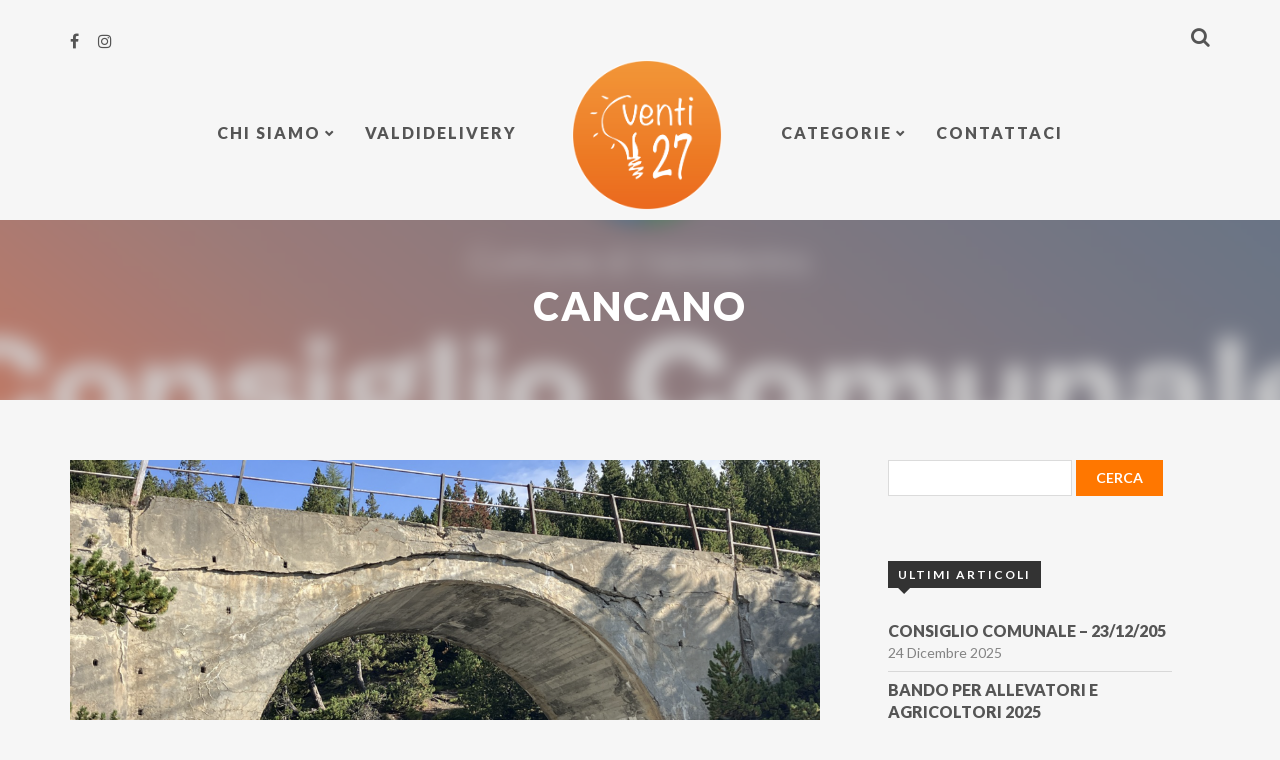

--- FILE ---
content_type: text/html; charset=UTF-8
request_url: http://www.venti27.it/tag/cancano/
body_size: 115298
content:
<!DOCTYPE html>
<html lang="it-IT">
<head>
	<meta charset="UTF-8">
	<meta name="viewport" content="width=device-width, initial-scale=1, maximum-scale=1, user-scalable=no" />
	<meta name="format-detection" content="telephone=no" />
	<link href="//www.google-analytics.com" rel="dns-prefetch">
		<link rel="profile" href="http://gmpg.org/xfn/11">
	<link rel="pingback" href="http://www.venti27.it/xmlrpc.php">
		<script type="text/javascript">function theChampLoadEvent(e){var t=window.onload;if(typeof window.onload!="function"){window.onload=e}else{window.onload=function(){t();e()}}}</script>
		<script type="text/javascript">var theChampDefaultLang = 'it_IT', theChampCloseIconPath = 'http://www.venti27.it/wp-content/plugins/super-socializer/images/close.png';</script>
		<script>var theChampSiteUrl = 'http://www.venti27.it', theChampVerified = 0, theChampEmailPopup = 0, heateorSsMoreSharePopupSearchText = 'Search';</script>
			<script> var theChampFBKey = '', theChampFBLang = 'it_IT', theChampFbLikeMycred = 0, theChampSsga = 0, theChampCommentNotification = 0, theChampHeateorFcmRecentComments = 0, theChampFbIosLogin = 0; </script>
						<script type="text/javascript">var theChampFBCommentUrl = 'http://www.venti27.it/lavori/rifacimento-del-ponte-alpisella/'; var theChampFBCommentColor = 'light'; var theChampFBCommentNumPosts = ''; var theChampFBCommentWidth = '100%'; var theChampFBCommentOrderby = 'social'; var theChampCommentingTabs = "wordpress,facebook,disqus", theChampGpCommentsUrl = 'http://www.venti27.it/lavori/rifacimento-del-ponte-alpisella/', theChampDisqusShortname = '', theChampScEnabledTabs = 'wordpress,fb', theChampScLabel = 'Leave a reply', theChampScTabLabels = {"wordpress":"Default Comments (0)","fb":"Facebook Comments","disqus":"Disqus Comments"}, theChampGpCommentsWidth = 0, theChampCommentingId = 'respond'</script>
						<script> var theChampSharingAjaxUrl = 'http://www.venti27.it/wp-admin/admin-ajax.php', heateorSsFbMessengerAPI = 'https://www.facebook.com/dialog/send?app_id=595489497242932&display=popup&link=%encoded_post_url%&redirect_uri=%encoded_post_url%',heateorSsWhatsappShareAPI = 'web', heateorSsUrlCountFetched = [], heateorSsSharesText = 'Shares', heateorSsShareText = 'Share', theChampPluginIconPath = 'http://www.venti27.it/wp-content/plugins/super-socializer/images/logo.png', theChampSaveSharesLocally = 0, theChampHorizontalSharingCountEnable = 0, theChampVerticalSharingCountEnable = 0, theChampSharingOffset = -10, theChampCounterOffset = -10, theChampMobileStickySharingEnabled = 0, heateorSsCopyLinkMessage = "Link copied.";
		var heateorSsHorSharingShortUrl = "http://www.venti27.it/lavori/rifacimento-del-ponte-alpisella/";var heateorSsVerticalSharingShortUrl = "http://www.venti27.it/lavori/rifacimento-del-ponte-alpisella/";		</script>
			<style type="text/css">
						.the_champ_button_instagram span.the_champ_svg,a.the_champ_instagram span.the_champ_svg{background:radial-gradient(circle at 30% 107%,#fdf497 0,#fdf497 5%,#fd5949 45%,#d6249f 60%,#285aeb 90%)}
					.the_champ_horizontal_sharing .the_champ_svg,.heateor_ss_standard_follow_icons_container .the_champ_svg{
					color: #fff;
				border-width: 0px;
		border-style: solid;
		border-color: transparent;
	}
		.the_champ_horizontal_sharing .theChampTCBackground{
		color:#666;
	}
		.the_champ_horizontal_sharing span.the_champ_svg:hover,.heateor_ss_standard_follow_icons_container span.the_champ_svg:hover{
				border-color: transparent;
	}
		.the_champ_vertical_sharing span.the_champ_svg,.heateor_ss_floating_follow_icons_container span.the_champ_svg{
					color: #fff;
				border-width: 0px;
		border-style: solid;
		border-color: transparent;
	}
		.the_champ_vertical_sharing .theChampTCBackground{
		color:#666;
	}
		.the_champ_vertical_sharing span.the_champ_svg:hover,.heateor_ss_floating_follow_icons_container span.the_champ_svg:hover{
						border-color: transparent;
		}
	@media screen and (max-width:783px){.the_champ_vertical_sharing{display:none!important}}</style>
	<meta name='robots' content='index, follow, max-image-preview:large, max-snippet:-1, max-video-preview:-1' />
	<style>img:is([sizes="auto" i], [sizes^="auto," i]) { contain-intrinsic-size: 3000px 1500px }</style>
	
	<!-- This site is optimized with the Yoast SEO plugin v26.8 - https://yoast.com/product/yoast-seo-wordpress/ -->
	<title>Cancano Archivi - venti27</title>
	<link rel="canonical" href="http://www.venti27.it/tag/cancano/" />
	<link rel="next" href="http://www.venti27.it/tag/cancano/page/2/" />
	<meta property="og:locale" content="it_IT" />
	<meta property="og:type" content="article" />
	<meta property="og:title" content="Cancano Archivi - venti27" />
	<meta property="og:url" content="http://www.venti27.it/tag/cancano/" />
	<meta property="og:site_name" content="venti27" />
	<meta name="twitter:card" content="summary_large_image" />
	<script type="application/ld+json" class="yoast-schema-graph">{"@context":"https://schema.org","@graph":[{"@type":"CollectionPage","@id":"http://www.venti27.it/tag/cancano/","url":"http://www.venti27.it/tag/cancano/","name":"Cancano Archivi - venti27","isPartOf":{"@id":"http://www.venti27.it/#website"},"primaryImageOfPage":{"@id":"http://www.venti27.it/tag/cancano/#primaryimage"},"image":{"@id":"http://www.venti27.it/tag/cancano/#primaryimage"},"thumbnailUrl":"https://i0.wp.com/www.venti27.it/wp-content/uploads/2025/03/2025-03-28.png?fit=1920%2C920","breadcrumb":{"@id":"http://www.venti27.it/tag/cancano/#breadcrumb"},"inLanguage":"it-IT"},{"@type":"ImageObject","inLanguage":"it-IT","@id":"http://www.venti27.it/tag/cancano/#primaryimage","url":"https://i0.wp.com/www.venti27.it/wp-content/uploads/2025/03/2025-03-28.png?fit=1920%2C920","contentUrl":"https://i0.wp.com/www.venti27.it/wp-content/uploads/2025/03/2025-03-28.png?fit=1920%2C920","width":1920,"height":920},{"@type":"BreadcrumbList","@id":"http://www.venti27.it/tag/cancano/#breadcrumb","itemListElement":[{"@type":"ListItem","position":1,"name":"Home","item":"http://www.venti27.it/"},{"@type":"ListItem","position":2,"name":"Cancano"}]},{"@type":"WebSite","@id":"http://www.venti27.it/#website","url":"http://www.venti27.it/","name":"venti27","description":"Idee in comune","publisher":{"@id":"http://www.venti27.it/#organization"},"potentialAction":[{"@type":"SearchAction","target":{"@type":"EntryPoint","urlTemplate":"http://www.venti27.it/?s={search_term_string}"},"query-input":{"@type":"PropertyValueSpecification","valueRequired":true,"valueName":"search_term_string"}}],"inLanguage":"it-IT"},{"@type":"Organization","@id":"http://www.venti27.it/#organization","name":"Lab venti27","url":"http://www.venti27.it/","logo":{"@type":"ImageObject","inLanguage":"it-IT","@id":"http://www.venti27.it/#/schema/logo/image/","url":"http://www.venti27.it/wp-content/uploads/2017/03/logo-1.png","contentUrl":"http://www.venti27.it/wp-content/uploads/2017/03/logo-1.png","width":396,"height":342,"caption":"Lab venti27"},"image":{"@id":"http://www.venti27.it/#/schema/logo/image/"},"sameAs":["https://www.facebook.com/labventi27/"]}]}</script>
	<!-- / Yoast SEO plugin. -->


<link rel='dns-prefetch' href='//cdn.datatables.net' />
<link rel='dns-prefetch' href='//secure.gravatar.com' />
<link rel='dns-prefetch' href='//platform-api.sharethis.com' />
<link rel='dns-prefetch' href='//stats.wp.com' />
<link rel='dns-prefetch' href='//fonts.googleapis.com' />
<link rel='dns-prefetch' href='//v0.wordpress.com' />
<link rel='preconnect' href='//i0.wp.com' />
<link rel="alternate" type="application/rss+xml" title="venti27 &raquo; Feed" href="http://www.venti27.it/feed/" />
<link rel="alternate" type="application/rss+xml" title="venti27 &raquo; Feed dei commenti" href="http://www.venti27.it/comments/feed/" />
<link rel="alternate" type="text/calendar" title="venti27 &raquo; iCal Feed" href="http://www.venti27.it/eventi/?ical=1" />
<link rel="alternate" type="application/rss+xml" title="venti27 &raquo; Cancano Feed del tag" href="http://www.venti27.it/tag/cancano/feed/" />
<script type="text/javascript">
/* <![CDATA[ */
window._wpemojiSettings = {"baseUrl":"https:\/\/s.w.org\/images\/core\/emoji\/16.0.1\/72x72\/","ext":".png","svgUrl":"https:\/\/s.w.org\/images\/core\/emoji\/16.0.1\/svg\/","svgExt":".svg","source":{"concatemoji":"http:\/\/www.venti27.it\/wp-includes\/js\/wp-emoji-release.min.js?ver=6.8.3"}};
/*! This file is auto-generated */
!function(s,n){var o,i,e;function c(e){try{var t={supportTests:e,timestamp:(new Date).valueOf()};sessionStorage.setItem(o,JSON.stringify(t))}catch(e){}}function p(e,t,n){e.clearRect(0,0,e.canvas.width,e.canvas.height),e.fillText(t,0,0);var t=new Uint32Array(e.getImageData(0,0,e.canvas.width,e.canvas.height).data),a=(e.clearRect(0,0,e.canvas.width,e.canvas.height),e.fillText(n,0,0),new Uint32Array(e.getImageData(0,0,e.canvas.width,e.canvas.height).data));return t.every(function(e,t){return e===a[t]})}function u(e,t){e.clearRect(0,0,e.canvas.width,e.canvas.height),e.fillText(t,0,0);for(var n=e.getImageData(16,16,1,1),a=0;a<n.data.length;a++)if(0!==n.data[a])return!1;return!0}function f(e,t,n,a){switch(t){case"flag":return n(e,"\ud83c\udff3\ufe0f\u200d\u26a7\ufe0f","\ud83c\udff3\ufe0f\u200b\u26a7\ufe0f")?!1:!n(e,"\ud83c\udde8\ud83c\uddf6","\ud83c\udde8\u200b\ud83c\uddf6")&&!n(e,"\ud83c\udff4\udb40\udc67\udb40\udc62\udb40\udc65\udb40\udc6e\udb40\udc67\udb40\udc7f","\ud83c\udff4\u200b\udb40\udc67\u200b\udb40\udc62\u200b\udb40\udc65\u200b\udb40\udc6e\u200b\udb40\udc67\u200b\udb40\udc7f");case"emoji":return!a(e,"\ud83e\udedf")}return!1}function g(e,t,n,a){var r="undefined"!=typeof WorkerGlobalScope&&self instanceof WorkerGlobalScope?new OffscreenCanvas(300,150):s.createElement("canvas"),o=r.getContext("2d",{willReadFrequently:!0}),i=(o.textBaseline="top",o.font="600 32px Arial",{});return e.forEach(function(e){i[e]=t(o,e,n,a)}),i}function t(e){var t=s.createElement("script");t.src=e,t.defer=!0,s.head.appendChild(t)}"undefined"!=typeof Promise&&(o="wpEmojiSettingsSupports",i=["flag","emoji"],n.supports={everything:!0,everythingExceptFlag:!0},e=new Promise(function(e){s.addEventListener("DOMContentLoaded",e,{once:!0})}),new Promise(function(t){var n=function(){try{var e=JSON.parse(sessionStorage.getItem(o));if("object"==typeof e&&"number"==typeof e.timestamp&&(new Date).valueOf()<e.timestamp+604800&&"object"==typeof e.supportTests)return e.supportTests}catch(e){}return null}();if(!n){if("undefined"!=typeof Worker&&"undefined"!=typeof OffscreenCanvas&&"undefined"!=typeof URL&&URL.createObjectURL&&"undefined"!=typeof Blob)try{var e="postMessage("+g.toString()+"("+[JSON.stringify(i),f.toString(),p.toString(),u.toString()].join(",")+"));",a=new Blob([e],{type:"text/javascript"}),r=new Worker(URL.createObjectURL(a),{name:"wpTestEmojiSupports"});return void(r.onmessage=function(e){c(n=e.data),r.terminate(),t(n)})}catch(e){}c(n=g(i,f,p,u))}t(n)}).then(function(e){for(var t in e)n.supports[t]=e[t],n.supports.everything=n.supports.everything&&n.supports[t],"flag"!==t&&(n.supports.everythingExceptFlag=n.supports.everythingExceptFlag&&n.supports[t]);n.supports.everythingExceptFlag=n.supports.everythingExceptFlag&&!n.supports.flag,n.DOMReady=!1,n.readyCallback=function(){n.DOMReady=!0}}).then(function(){return e}).then(function(){var e;n.supports.everything||(n.readyCallback(),(e=n.source||{}).concatemoji?t(e.concatemoji):e.wpemoji&&e.twemoji&&(t(e.twemoji),t(e.wpemoji)))}))}((window,document),window._wpemojiSettings);
/* ]]> */
</script>
<style type="text/css" media="all">
.wpautoterms-footer{background-color:#ffffff;text-align:center;}
.wpautoterms-footer a{color:#000000;font-family:Arial, sans-serif;font-size:14px;}
.wpautoterms-footer .separator{color:#cccccc;font-family:Arial, sans-serif;font-size:14px;}</style>
<link rel='stylesheet' id='embed-pdf-viewer-css' href='http://www.venti27.it/wp-content/plugins/embed-pdf-viewer/css/embed-pdf-viewer.css?ver=2.4.6' type='text/css' media='screen' />
<style id='wp-emoji-styles-inline-css' type='text/css'>

	img.wp-smiley, img.emoji {
		display: inline !important;
		border: none !important;
		box-shadow: none !important;
		height: 1em !important;
		width: 1em !important;
		margin: 0 0.07em !important;
		vertical-align: -0.1em !important;
		background: none !important;
		padding: 0 !important;
	}
</style>
<link rel='stylesheet' id='wp-block-library-css' href='http://www.venti27.it/wp-content/plugins/gutenberg/build/styles/block-library/style.min.css?ver=22.4.1' type='text/css' media='all' />
<style id='classic-theme-styles-inline-css' type='text/css'>
.wp-block-button__link{background-color:#32373c;border-radius:9999px;box-shadow:none;color:#fff;font-size:1.125em;padding:calc(.667em + 2px) calc(1.333em + 2px);text-decoration:none}.wp-block-file__button{background:#32373c;color:#fff}.wp-block-accordion-heading{margin:0}.wp-block-accordion-heading__toggle{background-color:inherit!important;color:inherit!important}.wp-block-accordion-heading__toggle:not(:focus-visible){outline:none}.wp-block-accordion-heading__toggle:focus,.wp-block-accordion-heading__toggle:hover{background-color:inherit!important;border:none;box-shadow:none;color:inherit;padding:var(--wp--preset--spacing--20,1em) 0;text-decoration:none}.wp-block-accordion-heading__toggle:focus-visible{outline:auto;outline-offset:0}
</style>
<link rel='stylesheet' id='mediaelement-css' href='http://www.venti27.it/wp-includes/js/mediaelement/mediaelementplayer-legacy.min.css?ver=4.2.17' type='text/css' media='all' />
<link rel='stylesheet' id='wp-mediaelement-css' href='http://www.venti27.it/wp-includes/js/mediaelement/wp-mediaelement.min.css?ver=6.8.3' type='text/css' media='all' />
<style id='jetpack-sharing-buttons-style-inline-css' type='text/css'>
.jetpack-sharing-buttons__services-list{display:flex;flex-direction:row;flex-wrap:wrap;gap:0;list-style-type:none;margin:5px;padding:0}.jetpack-sharing-buttons__services-list.has-small-icon-size{font-size:12px}.jetpack-sharing-buttons__services-list.has-normal-icon-size{font-size:16px}.jetpack-sharing-buttons__services-list.has-large-icon-size{font-size:24px}.jetpack-sharing-buttons__services-list.has-huge-icon-size{font-size:36px}@media print{.jetpack-sharing-buttons__services-list{display:none!important}}.editor-styles-wrapper .wp-block-jetpack-sharing-buttons{gap:0;padding-inline-start:0}ul.jetpack-sharing-buttons__services-list.has-background{padding:1.25em 2.375em}
</style>
<link rel='stylesheet' id='wpautoterms_css-css' href='http://www.venti27.it/wp-content/plugins/auto-terms-of-service-and-privacy-policy/css/wpautoterms.css?ver=6.8.3' type='text/css' media='all' />
<link rel='stylesheet' id='contact-form-7-css' href='http://www.venti27.it/wp-content/plugins/contact-form-7/includes/css/styles.css?ver=6.1.4' type='text/css' media='all' />
<link rel='stylesheet' id='fb-widget-frontend-style-css' href='http://www.venti27.it/wp-content/plugins/facebook-pagelike-widget/assets/css/style.css?ver=1.0.0' type='text/css' media='all' />
<style id='global-styles-inline-css' type='text/css'>
:root{--wp--preset--aspect-ratio--square: 1;--wp--preset--aspect-ratio--4-3: 4/3;--wp--preset--aspect-ratio--3-4: 3/4;--wp--preset--aspect-ratio--3-2: 3/2;--wp--preset--aspect-ratio--2-3: 2/3;--wp--preset--aspect-ratio--16-9: 16/9;--wp--preset--aspect-ratio--9-16: 9/16;--wp--preset--color--black: #000000;--wp--preset--color--cyan-bluish-gray: #abb8c3;--wp--preset--color--white: #ffffff;--wp--preset--color--pale-pink: #f78da7;--wp--preset--color--vivid-red: #cf2e2e;--wp--preset--color--luminous-vivid-orange: #ff6900;--wp--preset--color--luminous-vivid-amber: #fcb900;--wp--preset--color--light-green-cyan: #7bdcb5;--wp--preset--color--vivid-green-cyan: #00d084;--wp--preset--color--pale-cyan-blue: #8ed1fc;--wp--preset--color--vivid-cyan-blue: #0693e3;--wp--preset--color--vivid-purple: #9b51e0;--wp--preset--gradient--vivid-cyan-blue-to-vivid-purple: linear-gradient(135deg,rgb(6,147,227) 0%,rgb(155,81,224) 100%);--wp--preset--gradient--light-green-cyan-to-vivid-green-cyan: linear-gradient(135deg,rgb(122,220,180) 0%,rgb(0,208,130) 100%);--wp--preset--gradient--luminous-vivid-amber-to-luminous-vivid-orange: linear-gradient(135deg,rgb(252,185,0) 0%,rgb(255,105,0) 100%);--wp--preset--gradient--luminous-vivid-orange-to-vivid-red: linear-gradient(135deg,rgb(255,105,0) 0%,rgb(207,46,46) 100%);--wp--preset--gradient--very-light-gray-to-cyan-bluish-gray: linear-gradient(135deg,rgb(238,238,238) 0%,rgb(169,184,195) 100%);--wp--preset--gradient--cool-to-warm-spectrum: linear-gradient(135deg,rgb(74,234,220) 0%,rgb(151,120,209) 20%,rgb(207,42,186) 40%,rgb(238,44,130) 60%,rgb(251,105,98) 80%,rgb(254,248,76) 100%);--wp--preset--gradient--blush-light-purple: linear-gradient(135deg,rgb(255,206,236) 0%,rgb(152,150,240) 100%);--wp--preset--gradient--blush-bordeaux: linear-gradient(135deg,rgb(254,205,165) 0%,rgb(254,45,45) 50%,rgb(107,0,62) 100%);--wp--preset--gradient--luminous-dusk: linear-gradient(135deg,rgb(255,203,112) 0%,rgb(199,81,192) 50%,rgb(65,88,208) 100%);--wp--preset--gradient--pale-ocean: linear-gradient(135deg,rgb(255,245,203) 0%,rgb(182,227,212) 50%,rgb(51,167,181) 100%);--wp--preset--gradient--electric-grass: linear-gradient(135deg,rgb(202,248,128) 0%,rgb(113,206,126) 100%);--wp--preset--gradient--midnight: linear-gradient(135deg,rgb(2,3,129) 0%,rgb(40,116,252) 100%);--wp--preset--font-size--small: 13px;--wp--preset--font-size--medium: 20px;--wp--preset--font-size--large: 36px;--wp--preset--font-size--x-large: 42px;--wp--preset--spacing--20: 0.44rem;--wp--preset--spacing--30: 0.67rem;--wp--preset--spacing--40: 1rem;--wp--preset--spacing--50: 1.5rem;--wp--preset--spacing--60: 2.25rem;--wp--preset--spacing--70: 3.38rem;--wp--preset--spacing--80: 5.06rem;--wp--preset--shadow--natural: 6px 6px 9px rgba(0, 0, 0, 0.2);--wp--preset--shadow--deep: 12px 12px 50px rgba(0, 0, 0, 0.4);--wp--preset--shadow--sharp: 6px 6px 0px rgba(0, 0, 0, 0.2);--wp--preset--shadow--outlined: 6px 6px 0px -3px rgb(255, 255, 255), 6px 6px rgb(0, 0, 0);--wp--preset--shadow--crisp: 6px 6px 0px rgb(0, 0, 0);}:where(body) { margin: 0; }:where(.is-layout-flex){gap: 0.5em;}:where(.is-layout-grid){gap: 0.5em;}body .is-layout-flex{display: flex;}.is-layout-flex{flex-wrap: wrap;align-items: center;}.is-layout-flex > :is(*, div){margin: 0;}body .is-layout-grid{display: grid;}.is-layout-grid > :is(*, div){margin: 0;}body{padding-top: 0px;padding-right: 0px;padding-bottom: 0px;padding-left: 0px;}a:where(:not(.wp-element-button)){text-decoration: underline;}:root :where(.wp-element-button, .wp-block-button__link){background-color: #32373c;border-width: 0;color: #fff;font-family: inherit;font-size: inherit;font-style: inherit;font-weight: inherit;letter-spacing: inherit;line-height: inherit;padding-top: calc(0.667em + 2px);padding-right: calc(1.333em + 2px);padding-bottom: calc(0.667em + 2px);padding-left: calc(1.333em + 2px);text-decoration: none;text-transform: inherit;}.has-black-color{color: var(--wp--preset--color--black) !important;}.has-cyan-bluish-gray-color{color: var(--wp--preset--color--cyan-bluish-gray) !important;}.has-white-color{color: var(--wp--preset--color--white) !important;}.has-pale-pink-color{color: var(--wp--preset--color--pale-pink) !important;}.has-vivid-red-color{color: var(--wp--preset--color--vivid-red) !important;}.has-luminous-vivid-orange-color{color: var(--wp--preset--color--luminous-vivid-orange) !important;}.has-luminous-vivid-amber-color{color: var(--wp--preset--color--luminous-vivid-amber) !important;}.has-light-green-cyan-color{color: var(--wp--preset--color--light-green-cyan) !important;}.has-vivid-green-cyan-color{color: var(--wp--preset--color--vivid-green-cyan) !important;}.has-pale-cyan-blue-color{color: var(--wp--preset--color--pale-cyan-blue) !important;}.has-vivid-cyan-blue-color{color: var(--wp--preset--color--vivid-cyan-blue) !important;}.has-vivid-purple-color{color: var(--wp--preset--color--vivid-purple) !important;}.has-black-background-color{background-color: var(--wp--preset--color--black) !important;}.has-cyan-bluish-gray-background-color{background-color: var(--wp--preset--color--cyan-bluish-gray) !important;}.has-white-background-color{background-color: var(--wp--preset--color--white) !important;}.has-pale-pink-background-color{background-color: var(--wp--preset--color--pale-pink) !important;}.has-vivid-red-background-color{background-color: var(--wp--preset--color--vivid-red) !important;}.has-luminous-vivid-orange-background-color{background-color: var(--wp--preset--color--luminous-vivid-orange) !important;}.has-luminous-vivid-amber-background-color{background-color: var(--wp--preset--color--luminous-vivid-amber) !important;}.has-light-green-cyan-background-color{background-color: var(--wp--preset--color--light-green-cyan) !important;}.has-vivid-green-cyan-background-color{background-color: var(--wp--preset--color--vivid-green-cyan) !important;}.has-pale-cyan-blue-background-color{background-color: var(--wp--preset--color--pale-cyan-blue) !important;}.has-vivid-cyan-blue-background-color{background-color: var(--wp--preset--color--vivid-cyan-blue) !important;}.has-vivid-purple-background-color{background-color: var(--wp--preset--color--vivid-purple) !important;}.has-black-border-color{border-color: var(--wp--preset--color--black) !important;}.has-cyan-bluish-gray-border-color{border-color: var(--wp--preset--color--cyan-bluish-gray) !important;}.has-white-border-color{border-color: var(--wp--preset--color--white) !important;}.has-pale-pink-border-color{border-color: var(--wp--preset--color--pale-pink) !important;}.has-vivid-red-border-color{border-color: var(--wp--preset--color--vivid-red) !important;}.has-luminous-vivid-orange-border-color{border-color: var(--wp--preset--color--luminous-vivid-orange) !important;}.has-luminous-vivid-amber-border-color{border-color: var(--wp--preset--color--luminous-vivid-amber) !important;}.has-light-green-cyan-border-color{border-color: var(--wp--preset--color--light-green-cyan) !important;}.has-vivid-green-cyan-border-color{border-color: var(--wp--preset--color--vivid-green-cyan) !important;}.has-pale-cyan-blue-border-color{border-color: var(--wp--preset--color--pale-cyan-blue) !important;}.has-vivid-cyan-blue-border-color{border-color: var(--wp--preset--color--vivid-cyan-blue) !important;}.has-vivid-purple-border-color{border-color: var(--wp--preset--color--vivid-purple) !important;}.has-vivid-cyan-blue-to-vivid-purple-gradient-background{background: var(--wp--preset--gradient--vivid-cyan-blue-to-vivid-purple) !important;}.has-light-green-cyan-to-vivid-green-cyan-gradient-background{background: var(--wp--preset--gradient--light-green-cyan-to-vivid-green-cyan) !important;}.has-luminous-vivid-amber-to-luminous-vivid-orange-gradient-background{background: var(--wp--preset--gradient--luminous-vivid-amber-to-luminous-vivid-orange) !important;}.has-luminous-vivid-orange-to-vivid-red-gradient-background{background: var(--wp--preset--gradient--luminous-vivid-orange-to-vivid-red) !important;}.has-very-light-gray-to-cyan-bluish-gray-gradient-background{background: var(--wp--preset--gradient--very-light-gray-to-cyan-bluish-gray) !important;}.has-cool-to-warm-spectrum-gradient-background{background: var(--wp--preset--gradient--cool-to-warm-spectrum) !important;}.has-blush-light-purple-gradient-background{background: var(--wp--preset--gradient--blush-light-purple) !important;}.has-blush-bordeaux-gradient-background{background: var(--wp--preset--gradient--blush-bordeaux) !important;}.has-luminous-dusk-gradient-background{background: var(--wp--preset--gradient--luminous-dusk) !important;}.has-pale-ocean-gradient-background{background: var(--wp--preset--gradient--pale-ocean) !important;}.has-electric-grass-gradient-background{background: var(--wp--preset--gradient--electric-grass) !important;}.has-midnight-gradient-background{background: var(--wp--preset--gradient--midnight) !important;}.has-small-font-size{font-size: var(--wp--preset--font-size--small) !important;}.has-medium-font-size{font-size: var(--wp--preset--font-size--medium) !important;}.has-large-font-size{font-size: var(--wp--preset--font-size--large) !important;}.has-x-large-font-size{font-size: var(--wp--preset--font-size--x-large) !important;}
:where(.wp-block-columns.is-layout-flex){gap: 2em;}:where(.wp-block-columns.is-layout-grid){gap: 2em;}
:root :where(.wp-block-pullquote){font-size: 1.5em;line-height: 1.6;}
:where(.wp-block-post-template.is-layout-flex){gap: 1.25em;}:where(.wp-block-post-template.is-layout-grid){gap: 1.25em;}
:where(.wp-block-term-template.is-layout-flex){gap: 1.25em;}:where(.wp-block-term-template.is-layout-grid){gap: 1.25em;}
</style>
<link rel='stylesheet' id='smartcat_team_default_style-css' href='http://www.venti27.it/wp-content/plugins/smartcat_our_team/inc/style/sc_our_team.css?ver=1.0' type='text/css' media='all' />
<link rel='stylesheet' id='smartcat_team_dt_style-css' href='//cdn.datatables.net/1.10.9/css/jquery.dataTables.min.css?ver=1.0' type='text/css' media='all' />
<link rel='stylesheet' id='tss-css' href='http://www.venti27.it/wp-content/plugins/testimonial-slider-and-showcase/assets/css/wptestimonial.css?ver=2.4.1' type='text/css' media='all' />
<link rel='stylesheet' id='the_champ_frontend_css-css' href='http://www.venti27.it/wp-content/plugins/super-socializer/css/front.css?ver=7.14.5' type='text/css' media='all' />
<link rel='stylesheet' id='samui-parent-style-css' href='http://www.venti27.it/wp-content/themes/samui/style.css?ver=6.8.3' type='text/css' media='all' />
<link rel='stylesheet' id='samui-child-style-css' href='http://www.venti27.it/wp-content/themes/samui-child/style.css?ver=6.8.3' type='text/css' media='all' />
<link rel='stylesheet' id='ideapark-fonts-css' href='https://fonts.googleapis.com/css?family=Lato%3A400%2C700%2C900%7COpen+Sans%3A400%2C700&#038;subset=latin%2Clatin-ext' type='text/css' media='all' />
<link rel='stylesheet' id='font-awesome-css' href='http://www.venti27.it/wp-content/themes/samui/css/font-awesome.min.css?ver=4.4.0' type='text/css' media='all' />
<link rel='stylesheet' id='bootstrap-css' href='http://www.venti27.it/wp-content/themes/samui/css/bootstrap.min.css?ver=3.3.5' type='text/css' media='all' />
<link rel='stylesheet' id='slick-slider-css' href='http://www.venti27.it/wp-content/themes/samui/css/slick.css?ver=1.5.7' type='text/css' media='all' />
<link rel='stylesheet' id='ideapark-core-css' href='http://www.venti27.it/wp-content/themes/samui/style.css?ver=1.0.5.1' type='text/css' media='all' />
<style id='ideapark-core-inline-css' type='text/css'>
 
		/* custom-accent */
		.custom-accent.woocommerce #respond input#submit.alt,
		.custom-accent.woocommerce a.button,
		.custom-accent.woocommerce .cart input.button,
		.custom-accent.woocommerce button.button.alt,
		.custom-accent.woocommerce input.button.alt,
		.custom-accent.woocommerce-cart .wc-proceed-to-checkout a.checkout-button,
		.custom-accent input[type=submit],
		.custom-accent button,
		.custom-accent section.archive .page .more:before,
		.custom-accent section.archive .post .more:before,
		.custom-accent.single .post-categories a,
		.custom-accent .slick-slide .post-categories li a,
		.custom-accent section.archive .post-categories a {
			background: #ff7700;
		}

		.custom-accent .custom-about-me-widget .more,
		.custom-accent section.archive .page .more,
		.custom-accent section.archive .post .more,
		.custom-accent .widget_calendar tbody a {
			color: #ff7700;
		}

		.custom-accent .widget .widget-title,
		.custom-accent .post-entry blockquote {
			border-color: #ff7700;
		}

		.custom-accent.single .post-categories li:first-child:after,
		.custom-accent .slick-slide .post-categories li:first-child:after,
		.custom-accent section.archive .post-categories li:first-child:after {
			border-top-color: #ff7700;
		}

		@media (min-width: 1025px) {

			/* custom-accent */
			.custom-accent .slick-slide .more:hover {
				border-color: #ff7700;
			}

			.custom-accent .slick-slide .more:hover,
			.custom-accent .slick-arrow:hover,
			.custom-accent #nav > ul > li > ul li > a:hover,
			.custom-accent #nav > ul > li:hover > ul > li > a:hover {
				color: #ff7700;
			}
		}
		
</style>
<script type="text/javascript" src="http://www.venti27.it/wp-includes/js/jquery/jquery.min.js?ver=3.7.1" id="jquery-core-js"></script>
<script type="text/javascript" src="http://www.venti27.it/wp-includes/js/jquery/jquery-migrate.min.js?ver=3.4.1" id="jquery-migrate-js"></script>
<script type="text/javascript" src="http://www.venti27.it/wp-content/plugins/gutenberg/build/scripts/dom-ready/index.min.js?ver=a06281ae5cf5500e9317" id="wp-dom-ready-js"></script>
<script type="text/javascript" src="http://www.venti27.it/wp-content/plugins/auto-terms-of-service-and-privacy-policy/js/base.js?ver=3.0.4" id="wpautoterms_base-js"></script>
<script type="text/javascript" src="http://www.venti27.it/wp-includes/js/jquery/ui/core.min.js?ver=1.13.3" id="jquery-ui-core-js"></script>
<script type="text/javascript" src="http://www.venti27.it/wp-includes/js/jquery/ui/tabs.min.js?ver=1.13.3" id="jquery-ui-tabs-js"></script>
<script type="text/javascript" src="//cdn.datatables.net/1.10.9/js/jquery.dataTables.min.js?ver=1.0" id="smartcat_team_dt_script-js"></script>
<script type="text/javascript" src="http://www.venti27.it/wp-content/plugins/smartcat_our_team/inc/script/hc.js?ver=1.0" id="smartcat_team_hc_script-js"></script>
<script type="text/javascript" src="http://www.venti27.it/wp-content/plugins/smartcat_our_team/inc/script/carousel.js?ver=1.0" id="smartcat_team_carousel_script-js"></script>
<script type="text/javascript" src="http://www.venti27.it/wp-content/plugins/smartcat_our_team/inc/script/sc_our_team.js?ver=1.0" id="smartcat_team_default_script-js"></script>
<script type="text/javascript" src="//platform-api.sharethis.com/js/sharethis.js#source=googleanalytics-wordpress#product=ga&amp;property=58d3064aa88b8e00119c046f" id="googleanalytics-platform-sharethis-js"></script>
<!--[if lt IE 9]>
<script type="text/javascript" src="http://www.venti27.it/wp-content/themes/samui/js/html5.js?ver=6.8.3" id="html5shiv-js"></script>
<![endif]-->
<link rel="https://api.w.org/" href="http://www.venti27.it/wp-json/" /><link rel="alternate" title="JSON" type="application/json" href="http://www.venti27.it/wp-json/wp/v2/tags/16" /><link rel="EditURI" type="application/rsd+xml" title="RSD" href="http://www.venti27.it/xmlrpc.php?rsd" />
<meta name="generator" content="WordPress 6.8.3" />
<style>
		#category-posts-2-internal ul {padding: 0;}
#category-posts-2-internal .cat-post-item img {max-width: initial; max-height: initial; margin: initial;}
#category-posts-2-internal .cat-post-author {margin-bottom: 0;}
#category-posts-2-internal .cat-post-thumbnail {margin: 5px 10px 5px 0;}
#category-posts-2-internal .cat-post-item:before {content: ""; clear: both;}
#category-posts-2-internal .cat-post-excerpt-more {display: inline-block;}
#category-posts-2-internal .cat-post-item {list-style: none; margin: 3px 0 10px; padding: 3px 0;}
#category-posts-2-internal .cat-post-current .cat-post-title {font-weight: bold; text-transform: uppercase;}
#category-posts-2-internal [class*=cat-post-tax] {font-size: 0.85em;}
#category-posts-2-internal [class*=cat-post-tax] * {display:inline-block;}
#category-posts-2-internal .cat-post-item a:after {content: ""; display: table;	clear: both;}
#category-posts-2-internal .cat-post-item .cat-post-title {overflow: hidden;text-overflow: ellipsis;white-space: initial;display: -webkit-box;-webkit-line-clamp: 2;-webkit-box-orient: vertical;padding-bottom: 0 !important;}
#category-posts-2-internal .cat-post-item a:after {content: ""; clear: both;}
#category-posts-2-internal .cat-post-thumbnail {display:block; float:left; margin:5px 10px 5px 0;}
#category-posts-2-internal .cat-post-crop {overflow:hidden;display:block;}
#category-posts-2-internal p {margin:5px 0 0 0}
#category-posts-2-internal li > div {margin:5px 0 0 0; clear:both;}
#category-posts-2-internal .dashicons {vertical-align:middle;}
#category-posts-2-internal .cat-post-thumbnail .cat-post-crop img {height: 150px;}
#category-posts-2-internal .cat-post-thumbnail .cat-post-crop img {width: 150px;}
#category-posts-2-internal .cat-post-thumbnail .cat-post-crop img {object-fit: cover; max-width: 100%; display: block;}
#category-posts-2-internal .cat-post-thumbnail .cat-post-crop-not-supported img {width: 100%;}
#category-posts-2-internal .cat-post-thumbnail {max-width:100%;}
#category-posts-2-internal .cat-post-item img {margin: initial;}
#category-posts-2-internal .cat-post-scale img {margin: initial; padding-bottom: 0 !important; -webkit-transition: all 0.3s ease; -moz-transition: all 0.3s ease; -ms-transition: all 0.3s ease; -o-transition: all 0.3s ease; transition: all 0.3s ease;}
#category-posts-2-internal .cat-post-scale:hover img {-webkit-transform: scale(1.1, 1.1); -ms-transform: scale(1.1, 1.1); transform: scale(1.1, 1.1);}
</style>
			<link rel="preconnect" href="https://fonts.googleapis.com">
	<link rel="preconnect" href="https://fonts.gstatic.com">
	<link href='https://fonts.googleapis.com/css2?display=swap&family=Montserrat' rel='stylesheet'><script type="text/javascript">
(function(h,e,a,t,m,p) {
m=e.createElement(a);m.async=!0;m.src=t;
p=e.getElementsByTagName(a)[0];p.parentNode.insertBefore(m,p);
})(window,document,'script','https://u.heatmap.it/log.js');
</script>
		        <script>
            jQuery(document).ready(function ($) {

                jQuery('.sc-team-table').dataTable({
                    bFilter: 0,
                        });

                $("#smartcat-team-tabs").tabs({
                    collapsible: true
                });
            });
        </script>
        <style>
            #sc_our_team a,
            .sc_our_team_lightbox .name,
            .sc_personal_quote span.sc_team_icon-quote-left,.sc-team-member-posts a{ color: #FFAB3D; }
            .honeycombs .inner_span{ background-color: #FFFFFF; }
            .grid#sc_our_team .sc_team_member .sc_team_member_name,
            .grid#sc_our_team .sc_team_member .sc_team_member_jobtitle,
            .grid_circles#sc_our_team .sc_team_member .sc_team_member_jobtitle,
            .grid_circles#sc_our_team .sc_team_member .sc_team_member_name,
            #sc_our_team_lightbox .progress,
            .sc_our_team_panel .sc-right-panel .sc-name,
            #sc_our_team .sc_team_member .icons span,
            .sc_our_team_panel .sc-right-panel .sc-skills .progress,
            #sc_our_team_lightbox .sc_our_team_lightbox .social span,
            .sc_team_single_member .sc_team_single_skills .progress,
            .sc-tags .sc-single-tag{ background: #FFAB3D;}
            .sc_our_team_lightbox.honeycomb .progress{ background: #FFFFFF !important;}
            .stacked#sc_our_team .smartcat_team_member{ border-color: #FFAB3D;}
            .grid#sc_our_team .sc_team_member{ padding: 10px;}
            .sc_our_team_lightbox.honeycomb .name{ color: #FFFFFF; }
            .sc_team_member .sc_team_member_name{ font-size: 18px !important}
            .sc_team_member .sc_team_member_jobtitle{ font-size: 16px !important}

            div.dataTables_wrapper table.sc-team-table thead tr{ background: #FFAB3D}
            div.dataTables_wrapper table.sc-team-table thead th{ background-color: #FFAB3D}
            #sc_our_team div.dataTables_wrapper div.dataTables_paginate.paging_simple_numbers a.paginate_button.current{
                background: #FFAB3D            }
            @media( min-width: 480px ){

                #sc_our_team_lightbox .sc_our_team_lightbox { margin-top: 100px }
                .sc_our_team_panel{ margin-top: 300px }

            }

        </style>
        <meta name="tec-api-version" content="v1"><meta name="tec-api-origin" content="http://www.venti27.it"><link rel="alternate" href="http://www.venti27.it/wp-json/tribe/events/v1/events/?tags=cancano" />	<style>img#wpstats{display:none}</style>
		<script>
(function() {
	(function (i, s, o, g, r, a, m) {
		i['GoogleAnalyticsObject'] = r;
		i[r] = i[r] || function () {
				(i[r].q = i[r].q || []).push(arguments)
			}, i[r].l = 1 * new Date();
		a = s.createElement(o),
			m = s.getElementsByTagName(o)[0];
		a.async = 1;
		a.src = g;
		m.parentNode.insertBefore(a, m)
	})(window, document, 'script', 'https://google-analytics.com/analytics.js', 'ga');

	ga('create', 'UA-96081374-1', 'auto');
			ga('send', 'pageview');
	})();
</script>
<link rel="icon" href="https://i0.wp.com/www.venti27.it/wp-content/uploads/2017/03/cropped-icona.png?fit=32%2C32" sizes="32x32" />
<link rel="icon" href="https://i0.wp.com/www.venti27.it/wp-content/uploads/2017/03/cropped-icona.png?fit=192%2C192" sizes="192x192" />
<link rel="apple-touch-icon" href="https://i0.wp.com/www.venti27.it/wp-content/uploads/2017/03/cropped-icona.png?fit=180%2C180" />
<meta name="msapplication-TileImage" content="https://i0.wp.com/www.venti27.it/wp-content/uploads/2017/03/cropped-icona.png?fit=270%2C270" />
	<style id="egf-frontend-styles" type="text/css">
		h1 {font-family: 'Montserrat', sans-serif;font-style: normal;font-weight: 400;text-transform: uppercase;} h2 {font-family: 'Montserrat', sans-serif;font-style: normal;font-weight: 400;text-transform: uppercase;} h3 {font-family: 'Montserrat', sans-serif;font-style: normal;font-weight: 400;} p {color: #848484;font-family: 'Montserrat', sans-serif;font-size: 16px;font-style: normal;font-weight: 400;} h6 {font-family: 'Montserrat', sans-serif;font-style: normal;font-weight: 400;} h4 {} h5 {} 	</style>
	</head>
<body class="archive tag tag-cancano tag-16 wp-theme-samui wp-child-theme-samui-child tribe-no-js page-template-samui-child sidebar-right header-type-2 title-1 gray-background custom-accent sticky-menu slick-slider-enable">
<div id="ajax-search">
	<form action="http://www.venti27.it//">
		<input id="ajax-search-input" autocomplete="off" type="text" name="s" placeholder="Type something" value="" />
		<a id="mobilesearch-close" href="#"><i class="fa fa-close"></i></a>
		<button type="submit"><i class="fa fa-search"></i></button>
	</form>
</div>
<div id="ajax-search-result"></div>
<div id="wrap">
	<header id="header">
		<div class="white">
			<div class="container">
				<a id="mobilemenu" href="#"><i class="fa fa-bars"></i></a>
				<a id="mobilesearch" href="#"><i class="fa fa-search"></i></a>

									<div class="soc">
														<a href="https://www.facebook.com/venti27/" target="_blank"><i class="fa fa-facebook"></i></a>
															<a href="https://www.instagram.com/venti27/" target="_blank"><i class="fa fa-instagram"></i></a>
												</div>
				
				<div id="menu-shadow"></div>
				<!--Navigation-->
				<nav id="nav" class="preloading">
					<a id="mobilemenu-close" href="#"><i class="fa fa-close"></i></a>
					<!--Menu-->
					<ul id="menu-menu-1" class="menu"><li id="menu-item-137" class="menu-item menu-item-type-post_type menu-item-object-page menu-item-has-children menu-item-137"><a href="http://www.venti27.it/chi-siamo/">Chi siamo</a>
<ul class="sub-menu">
	<li id="menu-item-138" class="menu-item menu-item-type-post_type menu-item-object-page menu-item-138"><a href="http://www.venti27.it/about/">L&#8217;associazione</a></li>
</ul>
</li>
<li id="menu-item-2205" class="menu-item menu-item-type-post_type menu-item-object-page menu-item-2205"><a href="http://www.venti27.it/valdidelivery/">ValdiDelivery</a></li>
<li id="menu-item-127" class="menu-item menu-item-type-custom menu-item-object-custom menu-item-home menu-item-has-children menu-item-127"><a href="http://www.venti27.it">Categorie</a>
<ul class="sub-menu">
	<li id="menu-item-52" class="menu-item menu-item-type-taxonomy menu-item-object-category menu-item-52"><a href="http://www.venti27.it/category/turismo/">Turismo</a></li>
	<li id="menu-item-51" class="menu-item menu-item-type-taxonomy menu-item-object-category menu-item-51"><a href="http://www.venti27.it/category/ambiente-territorio/">Ambiente &#038; Territorio</a></li>
	<li id="menu-item-50" class="menu-item menu-item-type-taxonomy menu-item-object-category menu-item-50"><a href="http://www.venti27.it/category/cultura-sociale/">Scuola &#038; Cultura</a></li>
	<li id="menu-item-191" class="menu-item menu-item-type-taxonomy menu-item-object-category menu-item-191"><a href="http://www.venti27.it/category/urbanistica/">Urbanistica</a></li>
</ul>
</li>
<li id="menu-item-136" class="menu-item menu-item-type-post_type menu-item-object-page menu-item-136"><a href="http://www.venti27.it/contattaci/">Contattaci</a></li>
</ul>				</nav>
			</div>
		</div>

		<div class="logo">
			<a href="http://www.venti27.it/">									<img src="http://www.venti27.it/wp-content/uploads/2019/12/venti27.png" alt="" />
								</a>		</div>

					<script>
				(function ($) {
					var $li = $('#nav .menu > li');
					$(".logo").clone().appendTo($('<li class="logo-container"></li>').insertAfter($li.eq(Math.floor($li.length / 2) - 1))).addClass('inner');
				})(jQuery);
			</script>
		
	</header>	<header class="main-header">
					<div class="bg" style="background-image: url(https://i0.wp.com/www.venti27.it/wp-content/uploads/2025/12/2025-12-23.png?fit=300%2C144)"></div>
				<div class="container">
			<div class="row">
				<div class="col-xs-12">
					<div class="wrap">
						<h1 class="page-title">Cancano</h1>
					</div>
				</div>
			</div>
		</div>
	</header>

<div class="container entry-container">
	<div class="row">
					<div class="col-md-4  col-md-push-8 hidden-sm hidden-xs">
				<aside id="sidebar">
    <aside id="search-4" class="widget widget_search"><form role="search" method="get" id="searchform" class="searchform" action="http://www.venti27.it/">
				<div>
					<label class="screen-reader-text" for="s">Ricerca per:</label>
					<input type="text" value="" name="s" id="s" />
					<input type="submit" id="searchsubmit" value="Cerca" />
				</div>
			</form></aside>
		<aside id="recent-posts-2" class="widget widget_recent_entries">
		<h2 class="widget-title">Ultimi articoli</h2>
		<ul>
											<li>
					<a href="http://www.venti27.it/consigli-comunali/consiglio-comunale-23-12-205/">Consiglio Comunale &#8211; 23/12/205</a>
											<span class="post-date">24 Dicembre 2025</span>
									</li>
											<li>
					<a href="http://www.venti27.it/contributi-e-bandi/bando-per-allevatori-e-agricoltori-2025/">Bando per allevatori e agricoltori 2025</a>
											<span class="post-date">1 Dicembre 2025</span>
									</li>
											<li>
					<a href="http://www.venti27.it/consigli-comunali/consiglio-comunale-26-11-2025/">Consiglio Comunale &#8211; 26/11/2025</a>
											<span class="post-date">28 Novembre 2025</span>
									</li>
					</ul>

		</aside><aside id="fbw_id-3" class="widget widget_fbw_id"><h2 class="widget-title">Seguici su Facebook!</h2>        <div class="fb-widget-container" style="position: relative; min-height: 350px;">
            <div class="fb_loader" style="text-align: center !important;">
                <img src="http://www.venti27.it/wp-content/plugins/facebook-pagelike-widget/assets/images/loader.gif" alt="Loading..." />
            </div>

            <div id="fb-root"></div>
            <div class="fb-page" 
                data-href="http://facebook.com/venti27" 
                data-width="250" 
                data-height="350" 
                data-small-header="false" 
                data-adapt-container-width="false" 
                data-hide-cover="false" 
                data-show-facepile="false" 
                data-tabs="timeline" 
                data-lazy="false"
                data-xfbml-parse-ignore="false">
            </div>
        </div>
        </aside><aside id="categories-2" class="widget widget_categories"><h2 class="widget-title">Categorie</h2>
			<ul>
					<li class="cat-item cat-item-5"><a href="http://www.venti27.it/category/ambiente-territorio/">Ambiente &amp; Territorio</a> (47)
</li>
	<li class="cat-item cat-item-432"><a href="http://www.venti27.it/category/bilancio/">Bilancio</a> (1)
</li>
	<li class="cat-item cat-item-24"><a href="http://www.venti27.it/category/comunicati/">Comunicati</a> (43)
</li>
	<li class="cat-item cat-item-177"><a href="http://www.venti27.it/category/comunicazioni/">Comunicazioni</a> (57)
</li>
	<li class="cat-item cat-item-57"><a href="http://www.venti27.it/category/consigli-comunali/">Consigli Comunali</a> (69)
</li>
	<li class="cat-item cat-item-112"><a href="http://www.venti27.it/category/contributi-e-bandi/">Contributi e bandi</a> (20)
</li>
	<li class="cat-item cat-item-6"><a href="http://www.venti27.it/category/cultura-sociale/">Cultura &amp; Sociale</a> (50)
</li>
	<li class="cat-item cat-item-239"><a href="http://www.venti27.it/category/istruzione/">Istruzione</a> (14)
</li>
	<li class="cat-item cat-item-1"><a href="http://www.venti27.it/category/lavori/">Lavori Pubblici</a> (29)
</li>
	<li class="cat-item cat-item-418"><a href="http://www.venti27.it/category/news/">News</a> (4)
</li>
	<li class="cat-item cat-item-221"><a href="http://www.venti27.it/category/sanita/">Sanità</a> (19)
</li>
	<li class="cat-item cat-item-122"><a href="http://www.venti27.it/category/sport/">Sport</a> (32)
</li>
	<li class="cat-item cat-item-4"><a href="http://www.venti27.it/category/turismo/">Turismo</a> (73)
</li>
	<li class="cat-item cat-item-23"><a href="http://www.venti27.it/category/urbanistica/">Urbanistica</a> (14)
</li>
	<li class="cat-item cat-item-32"><a href="http://www.venti27.it/category/valdidentroventi27/">ValdidentroVenti27</a> (23)
</li>
	<li class="cat-item cat-item-19"><a href="http://www.venti27.it/category/video/">Video</a> (84)
</li>
			</ul>

			</aside><aside id="tag_cloud-3" class="widget widget_tag_cloud"><h2 class="widget-title">Tag</h2><div class="tagcloud"><a href="http://www.venti27.it/tag/alta-valtellina/" class="tag-cloud-link tag-link-232 tag-link-position-1" style="font-size: 8.9150326797386pt;" aria-label="Alta Valtellina (9 elementi)">Alta Valtellina</a>
<a href="http://www.venti27.it/tag/aree-interne/" class="tag-cloud-link tag-link-21 tag-link-position-2" style="font-size: 8pt;" aria-label="Aree Interne (7 elementi)">Aree Interne</a>
<a href="http://www.venti27.it/tag/bandi/" class="tag-cloud-link tag-link-168 tag-link-position-3" style="font-size: 9.921568627451pt;" aria-label="Bandi (12 elementi)">Bandi</a>
<a href="http://www.venti27.it/tag/bilancio/" class="tag-cloud-link tag-link-186 tag-link-position-4" style="font-size: 8.4575163398693pt;" aria-label="Bilancio (8 elementi)">Bilancio</a>
<a href="http://www.venti27.it/tag/bilancio-comunale/" class="tag-cloud-link tag-link-71 tag-link-position-5" style="font-size: 8.9150326797386pt;" aria-label="Bilancio Comunale (9 elementi)">Bilancio Comunale</a>
<a href="http://www.venti27.it/tag/bormio/" class="tag-cloud-link tag-link-158 tag-link-position-6" style="font-size: 8pt;" aria-label="Bormio (7 elementi)">Bormio</a>
<a href="http://www.venti27.it/tag/cancano/" class="tag-cloud-link tag-link-16 tag-link-position-7" style="font-size: 11.843137254902pt;" aria-label="Cancano (20 elementi)">Cancano</a>
<a href="http://www.venti27.it/tag/chiusura-strada/" class="tag-cloud-link tag-link-333 tag-link-position-8" style="font-size: 8pt;" aria-label="Chiusura strada (7 elementi)">Chiusura strada</a>
<a href="http://www.venti27.it/tag/comune-di-valdidentro/" class="tag-cloud-link tag-link-56 tag-link-position-9" style="font-size: 21.816993464052pt;" aria-label="Comune di Valdidentro (255 elementi)">Comune di Valdidentro</a>
<a href="http://www.venti27.it/tag/comunicazioni/" class="tag-cloud-link tag-link-293 tag-link-position-10" style="font-size: 12.209150326797pt;" aria-label="Comunicazioni (22 elementi)">Comunicazioni</a>
<a href="http://www.venti27.it/tag/comunita-montana-alta-valtellina/" class="tag-cloud-link tag-link-160 tag-link-position-11" style="font-size: 8.4575163398693pt;" aria-label="Comunità Montana Alta Valtellina (8 elementi)">Comunità Montana Alta Valtellina</a>
<a href="http://www.venti27.it/tag/consiglio-comunale/" class="tag-cloud-link tag-link-185 tag-link-position-12" style="font-size: 16.326797385621pt;" aria-label="Consiglio Comunale (63 elementi)">Consiglio Comunale</a>
<a href="http://www.venti27.it/tag/contributi/" class="tag-cloud-link tag-link-102 tag-link-position-13" style="font-size: 11.477124183007pt;" aria-label="Contributi (18 elementi)">Contributi</a>
<a href="http://www.venti27.it/tag/coronavirus/" class="tag-cloud-link tag-link-336 tag-link-position-14" style="font-size: 9.921568627451pt;" aria-label="Coronavirus (12 elementi)">Coronavirus</a>
<a href="http://www.venti27.it/tag/corsi/" class="tag-cloud-link tag-link-83 tag-link-position-15" style="font-size: 8pt;" aria-label="Corsi (7 elementi)">Corsi</a>
<a href="http://www.venti27.it/tag/covid-19/" class="tag-cloud-link tag-link-353 tag-link-position-16" style="font-size: 10.562091503268pt;" aria-label="Covid-19 (14 elementi)">Covid-19</a>
<a href="http://www.venti27.it/tag/cultura/" class="tag-cloud-link tag-link-76 tag-link-position-17" style="font-size: 10.745098039216pt;" aria-label="Cultura (15 elementi)">Cultura</a>
<a href="http://www.venti27.it/tag/eventi/" class="tag-cloud-link tag-link-74 tag-link-position-18" style="font-size: 14.222222222222pt;" aria-label="Eventi (37 elementi)">Eventi</a>
<a href="http://www.venti27.it/tag/giro-ditalia/" class="tag-cloud-link tag-link-272 tag-link-position-19" style="font-size: 8pt;" aria-label="Giro d&#039;Italia (7 elementi)">Giro d&#039;Italia</a>
<a href="http://www.venti27.it/tag/imprese/" class="tag-cloud-link tag-link-171 tag-link-position-20" style="font-size: 8.4575163398693pt;" aria-label="Imprese (8 elementi)">Imprese</a>
<a href="http://www.venti27.it/tag/interventi/" class="tag-cloud-link tag-link-68 tag-link-position-21" style="font-size: 10.562091503268pt;" aria-label="Interventi (14 elementi)">Interventi</a>
<a href="http://www.venti27.it/tag/istruzione/" class="tag-cloud-link tag-link-89 tag-link-position-22" style="font-size: 11.660130718954pt;" aria-label="Istruzione (19 elementi)">Istruzione</a>
<a href="http://www.venti27.it/tag/lavori/" class="tag-cloud-link tag-link-106 tag-link-position-23" style="font-size: 11.477124183007pt;" aria-label="Lavori (18 elementi)">Lavori</a>
<a href="http://www.venti27.it/tag/lavori-pubblici/" class="tag-cloud-link tag-link-70 tag-link-position-24" style="font-size: 13.307189542484pt;" aria-label="Lavori pubblici (29 elementi)">Lavori pubblici</a>
<a href="http://www.venti27.it/tag/massimiliano-trabucchi/" class="tag-cloud-link tag-link-144 tag-link-position-25" style="font-size: 11.477124183007pt;" aria-label="Massimiliano Trabucchi (18 elementi)">Massimiliano Trabucchi</a>
<a href="http://www.venti27.it/tag/olimpiadi/" class="tag-cloud-link tag-link-155 tag-link-position-26" style="font-size: 8pt;" aria-label="Olimpiadi (7 elementi)">Olimpiadi</a>
<a href="http://www.venti27.it/tag/operatori/" class="tag-cloud-link tag-link-64 tag-link-position-27" style="font-size: 9.6470588235294pt;" aria-label="Operatori (11 elementi)">Operatori</a>
<a href="http://www.venti27.it/tag/ordinanza/" class="tag-cloud-link tag-link-105 tag-link-position-28" style="font-size: 8.9150326797386pt;" aria-label="Ordinanza (9 elementi)">Ordinanza</a>
<a href="http://www.venti27.it/tag/pgt/" class="tag-cloud-link tag-link-29 tag-link-position-29" style="font-size: 8.4575163398693pt;" aria-label="PGT (8 elementi)">PGT</a>
<a href="http://www.venti27.it/tag/pro-loco/" class="tag-cloud-link tag-link-72 tag-link-position-30" style="font-size: 15.869281045752pt;" aria-label="Pro Loco (56 elementi)">Pro Loco</a>
<a href="http://www.venti27.it/tag/regione-lombardia/" class="tag-cloud-link tag-link-69 tag-link-position-31" style="font-size: 8.9150326797386pt;" aria-label="Regione Lombardia (9 elementi)">Regione Lombardia</a>
<a href="http://www.venti27.it/tag/sanita/" class="tag-cloud-link tag-link-222 tag-link-position-32" style="font-size: 10.745098039216pt;" aria-label="Sanità (15 elementi)">Sanità</a>
<a href="http://www.venti27.it/tag/scuola/" class="tag-cloud-link tag-link-88 tag-link-position-33" style="font-size: 10.562091503268pt;" aria-label="Scuola (14 elementi)">Scuola</a>
<a href="http://www.venti27.it/tag/sindaco/" class="tag-cloud-link tag-link-123 tag-link-position-34" style="font-size: 12.575163398693pt;" aria-label="Sindaco (24 elementi)">Sindaco</a>
<a href="http://www.venti27.it/tag/sociale/" class="tag-cloud-link tag-link-53 tag-link-position-35" style="font-size: 11.019607843137pt;" aria-label="Sociale (16 elementi)">Sociale</a>
<a href="http://www.venti27.it/tag/sport/" class="tag-cloud-link tag-link-62 tag-link-position-36" style="font-size: 13.581699346405pt;" aria-label="Sport (31 elementi)">Sport</a>
<a href="http://www.venti27.it/tag/strade/" class="tag-cloud-link tag-link-104 tag-link-position-37" style="font-size: 9.921568627451pt;" aria-label="Strade (12 elementi)">Strade</a>
<a href="http://www.venti27.it/tag/telemonteneve/" class="tag-cloud-link tag-link-48 tag-link-position-38" style="font-size: 8pt;" aria-label="Telemonteneve (7 elementi)">Telemonteneve</a>
<a href="http://www.venti27.it/tag/territorio/" class="tag-cloud-link tag-link-96 tag-link-position-39" style="font-size: 10.745098039216pt;" aria-label="Territorio (15 elementi)">Territorio</a>
<a href="http://www.venti27.it/tag/turismo/" class="tag-cloud-link tag-link-75 tag-link-position-40" style="font-size: 16.052287581699pt;" aria-label="Turismo (59 elementi)">Turismo</a>
<a href="http://www.venti27.it/tag/valdidentro/" class="tag-cloud-link tag-link-35 tag-link-position-41" style="font-size: 22pt;" aria-label="Valdidentro (270 elementi)">Valdidentro</a>
<a href="http://www.venti27.it/tag/valdidentroventi27/" class="tag-cloud-link tag-link-45 tag-link-position-42" style="font-size: 12.209150326797pt;" aria-label="ValdidentroVenti27 (22 elementi)">ValdidentroVenti27</a>
<a href="http://www.venti27.it/tag/val-viola/" class="tag-cloud-link tag-link-204 tag-link-position-43" style="font-size: 8pt;" aria-label="Val Viola (7 elementi)">Val Viola</a>
<a href="http://www.venti27.it/tag/vasp/" class="tag-cloud-link tag-link-203 tag-link-position-44" style="font-size: 8.9150326797386pt;" aria-label="VASP (9 elementi)">VASP</a>
<a href="http://www.venti27.it/tag/video/" class="tag-cloud-link tag-link-81 tag-link-position-45" style="font-size: 8.4575163398693pt;" aria-label="Video (8 elementi)">Video</a></div>
</aside><aside id="calendar-3" class="widget widget_calendar"><div id="calendar_wrap" class="calendar_wrap"><table id="wp-calendar" class="wp-calendar-table">
	<caption>Gennaio 2026</caption>
	<thead>
	<tr>
		<th scope="col" aria-label="lunedì">L</th>
		<th scope="col" aria-label="martedì">M</th>
		<th scope="col" aria-label="mercoledì">M</th>
		<th scope="col" aria-label="giovedì">G</th>
		<th scope="col" aria-label="venerdì">V</th>
		<th scope="col" aria-label="sabato">S</th>
		<th scope="col" aria-label="domenica">D</th>
	</tr>
	</thead>
	<tbody>
	<tr>
		<td colspan="3" class="pad">&nbsp;</td><td>1</td><td>2</td><td>3</td><td>4</td>
	</tr>
	<tr>
		<td>5</td><td>6</td><td>7</td><td>8</td><td>9</td><td>10</td><td>11</td>
	</tr>
	<tr>
		<td>12</td><td>13</td><td>14</td><td>15</td><td>16</td><td>17</td><td>18</td>
	</tr>
	<tr>
		<td>19</td><td>20</td><td>21</td><td>22</td><td>23</td><td>24</td><td>25</td>
	</tr>
	<tr>
		<td>26</td><td>27</td><td id="today">28</td><td>29</td><td>30</td><td>31</td>
		<td class="pad" colspan="1">&nbsp;</td>
	</tr>
	</tbody>
	</table><nav aria-label="Mesi precedenti e successivi" class="wp-calendar-nav">
		<span class="wp-calendar-nav-prev"><a href="http://www.venti27.it/2025/12/">&laquo; Dic</a></span>
		<span class="pad">&nbsp;</span>
		<span class="wp-calendar-nav-next">&nbsp;</span>
	</nav></div></aside><aside id="pages-4" class="widget widget_pages"><h2 class="widget-title">Pagine</h2>
			<ul>
				<li class="page_item page-item-2820"><a href="http://www.venti27.it/casa/">Casa</a></li>
<li class="page_item page-item-128"><a href="http://www.venti27.it/chi-siamo/">Chi siamo</a></li>
<li class="page_item page-item-130"><a href="http://www.venti27.it/contattaci/">Contattaci</a></li>
<li class="page_item page-item-2"><a href="http://www.venti27.it/about/">L&#8217;associazione</a></li>
<li class="page_item page-item-2818"><a href="http://www.venti27.it/nuove/">Nuove</a></li>
<li class="page_item page-item-2046"><a href="http://www.venti27.it/idee-proposte-restiamo-casa/">Restiamo a casa &#8211; Idee e proposte</a></li>
<li class="page_item page-item-2168"><a href="http://www.venti27.it/valdidelivery/">ValdiDelivery</a></li>
<li class="page_item page-item-2084"><a href="http://www.venti27.it/valdidentro-bond-richiedi-informazioni/">Valdidentro Bond &#8211; Richiedi informazioni</a></li>
			</ul>

			</aside></aside>			</div>
		
		<div class="col-md-8 col-md-pull-4">
			<section role="main" class="archive big right-sidebar cards">

				
																				<article id="post-3171" class="post-3171 post type-post status-publish format-standard has-post-thumbnail hentry category-lavori tag-alpisella tag-cancano tag-comune-di-valdidentro tag-lavori-pubblici tag-valdidentro">

			<div class="post-img">
						<a href="http://www.venti27.it/lavori/rifacimento-del-ponte-alpisella/"><img width="1140" height="546" src="https://i0.wp.com/www.venti27.it/wp-content/uploads/2025/03/2025-03-28.png?fit=1140%2C546" class="attachment-ideapark-big-thumb size-ideapark-big-thumb wp-post-image" alt="" decoding="async" fetchpriority="high" srcset="https://i0.wp.com/www.venti27.it/wp-content/uploads/2025/03/2025-03-28.png?w=1920 1920w, https://i0.wp.com/www.venti27.it/wp-content/uploads/2025/03/2025-03-28.png?resize=300%2C144 300w, https://i0.wp.com/www.venti27.it/wp-content/uploads/2025/03/2025-03-28.png?resize=1024%2C491 1024w, https://i0.wp.com/www.venti27.it/wp-content/uploads/2025/03/2025-03-28.png?resize=768%2C368 768w, https://i0.wp.com/www.venti27.it/wp-content/uploads/2025/03/2025-03-28.png?resize=1536%2C736 1536w, https://i0.wp.com/www.venti27.it/wp-content/uploads/2025/03/2025-03-28.png?resize=390%2C187 390w, https://i0.wp.com/www.venti27.it/wp-content/uploads/2025/03/2025-03-28.png?resize=1140%2C546 1140w" sizes="(max-width: 1140px) 100vw, 1140px" data-attachment-id="3172" data-permalink="http://www.venti27.it/lavori/rifacimento-del-ponte-alpisella/attachment/2025-03-28/" data-orig-file="https://i0.wp.com/www.venti27.it/wp-content/uploads/2025/03/2025-03-28.png?fit=1920%2C920" data-orig-size="1920,920" data-comments-opened="1" data-image-meta="{&quot;aperture&quot;:&quot;0&quot;,&quot;credit&quot;:&quot;&quot;,&quot;camera&quot;:&quot;&quot;,&quot;caption&quot;:&quot;&quot;,&quot;created_timestamp&quot;:&quot;0&quot;,&quot;copyright&quot;:&quot;&quot;,&quot;focal_length&quot;:&quot;0&quot;,&quot;iso&quot;:&quot;0&quot;,&quot;shutter_speed&quot;:&quot;0&quot;,&quot;title&quot;:&quot;&quot;,&quot;orientation&quot;:&quot;0&quot;}" data-image-title="2025-03-28" data-image-description="" data-image-caption="" data-medium-file="https://i0.wp.com/www.venti27.it/wp-content/uploads/2025/03/2025-03-28.png?fit=300%2C144" data-large-file="https://i0.wp.com/www.venti27.it/wp-content/uploads/2025/03/2025-03-28.png?fit=1024%2C491" /></a>
							<div class="post-meta">
										<span class="post-date">
						28 Marzo 2025					</span>
									</div>
					</div>
	
	<div class="post-content">

		<header class="post-header">
							<ul class="post-categories">
					<li><a href="http://www.venti27.it/category/lavori/" title="View all posts in Lavori Pubblici" >Lavori Pubblici</a></li>
				</ul>
						<h2><a href="http://www.venti27.it/lavori/rifacimento-del-ponte-alpisella/">Rifacimento del ponte Alpisella</a></h2>
		</header>

		<div class="post-except">
							<p>In arrivo i lavori di manutenzione straordinaria al ponte Alpisella Durante la seduta di Giunta Comunale di martedì scorso, è stato approvato il progetto esecutivo per la manutenzione straordinaria del ponte Alpisella, situato in località Cancano. Un’opera necessaria e attesa, che riguarda un manufatto realizzato prima degli anni ’50, oggi in evidente stato di degrado strutturale. Un ponte storico, ma da mettere in sicurezza Il ponte ad arco in cemento armato, lungo complessivamente 12,5 metri e con una campata di 8,35 metri, è da&hellip;</p>
					</div>

	</div>

</article>											<article id="post-3019" class="post-3019 post type-post status-publish format-standard has-post-thumbnail hentry category-comunicazioni category-turismo tag-cancano tag-cancano-express tag-comune-di-valdidentro tag-estate tag-gestione-valli tag-pro-loco tag-val-lia tag-val-viola">

			<div class="post-img">
						<a href="http://www.venti27.it/turismo/gestione-valli-2024/"><img width="1140" height="546" src="https://i0.wp.com/www.venti27.it/wp-content/uploads/2024/07/2024-07-05.png?fit=1140%2C546" class="attachment-ideapark-big-thumb size-ideapark-big-thumb wp-post-image" alt="" decoding="async" srcset="https://i0.wp.com/www.venti27.it/wp-content/uploads/2024/07/2024-07-05.png?w=1920 1920w, https://i0.wp.com/www.venti27.it/wp-content/uploads/2024/07/2024-07-05.png?resize=300%2C144 300w, https://i0.wp.com/www.venti27.it/wp-content/uploads/2024/07/2024-07-05.png?resize=1024%2C491 1024w, https://i0.wp.com/www.venti27.it/wp-content/uploads/2024/07/2024-07-05.png?resize=768%2C368 768w, https://i0.wp.com/www.venti27.it/wp-content/uploads/2024/07/2024-07-05.png?resize=1536%2C736 1536w, https://i0.wp.com/www.venti27.it/wp-content/uploads/2024/07/2024-07-05.png?resize=390%2C187 390w, https://i0.wp.com/www.venti27.it/wp-content/uploads/2024/07/2024-07-05.png?resize=1140%2C546 1140w" sizes="(max-width: 1140px) 100vw, 1140px" data-attachment-id="3020" data-permalink="http://www.venti27.it/turismo/gestione-valli-2024/attachment/2024-07-05/" data-orig-file="https://i0.wp.com/www.venti27.it/wp-content/uploads/2024/07/2024-07-05.png?fit=1920%2C920" data-orig-size="1920,920" data-comments-opened="1" data-image-meta="{&quot;aperture&quot;:&quot;0&quot;,&quot;credit&quot;:&quot;&quot;,&quot;camera&quot;:&quot;&quot;,&quot;caption&quot;:&quot;&quot;,&quot;created_timestamp&quot;:&quot;0&quot;,&quot;copyright&quot;:&quot;&quot;,&quot;focal_length&quot;:&quot;0&quot;,&quot;iso&quot;:&quot;0&quot;,&quot;shutter_speed&quot;:&quot;0&quot;,&quot;title&quot;:&quot;&quot;,&quot;orientation&quot;:&quot;0&quot;}" data-image-title="2024-07-05" data-image-description="" data-image-caption="" data-medium-file="https://i0.wp.com/www.venti27.it/wp-content/uploads/2024/07/2024-07-05.png?fit=300%2C144" data-large-file="https://i0.wp.com/www.venti27.it/wp-content/uploads/2024/07/2024-07-05.png?fit=1024%2C491" /></a>
							<div class="post-meta">
										<span class="post-date">
						5 Luglio 2024					</span>
									</div>
					</div>
	
	<div class="post-content">

		<header class="post-header">
							<ul class="post-categories">
					<li><a href="http://www.venti27.it/category/comunicazioni/" title="View all posts in Comunicazioni" >Comunicazioni</a></li><li><a href="http://www.venti27.it/category/turismo/" title="View all posts in Turismo" >Turismo</a></li>
				</ul>
						<h2><a href="http://www.venti27.it/turismo/gestione-valli-2024/">Gestione valli 2024</a></h2>
		</header>

		<div class="post-except">
							<p>A partire da sabato 6 luglio entrerà in vigore l’ordinanza sindacale che istituisce, come di consueto, la chiusura diurna della strada lungo le dighe di Cancano e di quella che conduce lungo la Val Lia. La limitazione al traffico, volta a contenere il numero delle auto presenti sulle strade ad alto afflusso turistico, resterà in vigore fino al 1 settembre e si svolgerà con le modalità ormai consolidate già viste negli anni precedenti, di cui riportiamo di seguito i punti principali: Nel periodo estivo&hellip;</p>
					</div>

	</div>

</article>											<article id="post-2618" class="post-2618 post type-post status-publish format-standard has-post-thumbnail hentry category-turismo tag-cancano tag-cancano-express tag-comune-di-valdidentro tag-pro-loco tag-strade tag-turismo tag-val-lia tag-val-viola tag-valdidentro tag-vasp">

			<div class="post-img">
						<a href="http://www.venti27.it/turismo/strade-vasp-i-numeri-degli-accessi-estivi/"><img width="1140" height="546" src="https://i0.wp.com/www.venti27.it/wp-content/uploads/2021/09/sfondo-sito-venti27.png?fit=1140%2C546" class="attachment-ideapark-big-thumb size-ideapark-big-thumb wp-post-image" alt="" decoding="async" srcset="https://i0.wp.com/www.venti27.it/wp-content/uploads/2021/09/sfondo-sito-venti27.png?w=1920 1920w, https://i0.wp.com/www.venti27.it/wp-content/uploads/2021/09/sfondo-sito-venti27.png?resize=300%2C144 300w, https://i0.wp.com/www.venti27.it/wp-content/uploads/2021/09/sfondo-sito-venti27.png?resize=1024%2C491 1024w, https://i0.wp.com/www.venti27.it/wp-content/uploads/2021/09/sfondo-sito-venti27.png?resize=768%2C368 768w, https://i0.wp.com/www.venti27.it/wp-content/uploads/2021/09/sfondo-sito-venti27.png?resize=1536%2C736 1536w, https://i0.wp.com/www.venti27.it/wp-content/uploads/2021/09/sfondo-sito-venti27.png?resize=390%2C187 390w, https://i0.wp.com/www.venti27.it/wp-content/uploads/2021/09/sfondo-sito-venti27.png?resize=1140%2C546 1140w" sizes="(max-width: 1140px) 100vw, 1140px" data-attachment-id="2619" data-permalink="http://www.venti27.it/turismo/strade-vasp-i-numeri-degli-accessi-estivi/attachment/sfondo-sito-venti27-108/" data-orig-file="https://i0.wp.com/www.venti27.it/wp-content/uploads/2021/09/sfondo-sito-venti27.png?fit=1920%2C920" data-orig-size="1920,920" data-comments-opened="1" data-image-meta="{&quot;aperture&quot;:&quot;0&quot;,&quot;credit&quot;:&quot;&quot;,&quot;camera&quot;:&quot;&quot;,&quot;caption&quot;:&quot;&quot;,&quot;created_timestamp&quot;:&quot;0&quot;,&quot;copyright&quot;:&quot;&quot;,&quot;focal_length&quot;:&quot;0&quot;,&quot;iso&quot;:&quot;0&quot;,&quot;shutter_speed&quot;:&quot;0&quot;,&quot;title&quot;:&quot;&quot;,&quot;orientation&quot;:&quot;0&quot;}" data-image-title="sfondo sito venti27" data-image-description="" data-image-caption="" data-medium-file="https://i0.wp.com/www.venti27.it/wp-content/uploads/2021/09/sfondo-sito-venti27.png?fit=300%2C144" data-large-file="https://i0.wp.com/www.venti27.it/wp-content/uploads/2021/09/sfondo-sito-venti27.png?fit=1024%2C491" /></a>
							<div class="post-meta">
										<span class="post-date">
						31 Agosto 2021					</span>
									</div>
					</div>
	
	<div class="post-content">

		<header class="post-header">
							<ul class="post-categories">
					<li><a href="http://www.venti27.it/category/turismo/" title="View all posts in Turismo" >Turismo</a></li>
				</ul>
						<h2><a href="http://www.venti27.it/turismo/strade-vasp-i-numeri-degli-accessi-estivi/">Strade VASP: i numeri degli accessi estivi</a></h2>
		</header>

		<div class="post-except">
							<p>Da ieri non è più in vigore l’ordinanza relativa alla limitazione del traffico lungo le dighe di Cancano e San Giacomo e, contestualmente, è terminato anche il servizio navetta nella medesima area e lungo la Val Viola. Di seguito riportiamo i numeri relativi ad accessi e trasporti registrati durante l’estate che sta terminando: 4.053 permessi turistici rilasciati in Val Viola dal 1° giugno al 29 agosto; 17.880 permessi turistici rilasciati a Cancano dal 1° giugno al 29 agosto; 688 permessi turistici rilasciati per la&hellip;</p>
					</div>

	</div>

</article>											<article id="post-2561" class="post-2561 post type-post status-publish format-standard has-post-thumbnail hentry category-turismo tag-cancano tag-comune-di-valdidentro tag-energy2run tag-enjoy-stelvio-national-park tag-eventi tag-parco-nazionale-dello-stelvio tag-pro-loco tag-sport tag-torri-di-fraele tag-turismo tag-valdidentro">

			<div class="post-img">
						<a href="http://www.venti27.it/turismo/un-weekend-di-eventi-a-cancano/"><img width="1140" height="546" src="https://i0.wp.com/www.venti27.it/wp-content/uploads/2021/08/sfondo-sito-venti27-8.png?fit=1140%2C546" class="attachment-ideapark-big-thumb size-ideapark-big-thumb wp-post-image" alt="" decoding="async" loading="lazy" srcset="https://i0.wp.com/www.venti27.it/wp-content/uploads/2021/08/sfondo-sito-venti27-8.png?w=1920 1920w, https://i0.wp.com/www.venti27.it/wp-content/uploads/2021/08/sfondo-sito-venti27-8.png?resize=300%2C144 300w, https://i0.wp.com/www.venti27.it/wp-content/uploads/2021/08/sfondo-sito-venti27-8.png?resize=1024%2C491 1024w, https://i0.wp.com/www.venti27.it/wp-content/uploads/2021/08/sfondo-sito-venti27-8.png?resize=768%2C368 768w, https://i0.wp.com/www.venti27.it/wp-content/uploads/2021/08/sfondo-sito-venti27-8.png?resize=1536%2C736 1536w, https://i0.wp.com/www.venti27.it/wp-content/uploads/2021/08/sfondo-sito-venti27-8.png?resize=390%2C187 390w, https://i0.wp.com/www.venti27.it/wp-content/uploads/2021/08/sfondo-sito-venti27-8.png?resize=1140%2C546 1140w" sizes="auto, (max-width: 1140px) 100vw, 1140px" data-attachment-id="2563" data-permalink="http://www.venti27.it/turismo/un-weekend-di-eventi-a-cancano/attachment/sfondo-sito-venti27-106/" data-orig-file="https://i0.wp.com/www.venti27.it/wp-content/uploads/2021/08/sfondo-sito-venti27-8.png?fit=1920%2C920" data-orig-size="1920,920" data-comments-opened="1" data-image-meta="{&quot;aperture&quot;:&quot;0&quot;,&quot;credit&quot;:&quot;&quot;,&quot;camera&quot;:&quot;&quot;,&quot;caption&quot;:&quot;&quot;,&quot;created_timestamp&quot;:&quot;0&quot;,&quot;copyright&quot;:&quot;&quot;,&quot;focal_length&quot;:&quot;0&quot;,&quot;iso&quot;:&quot;0&quot;,&quot;shutter_speed&quot;:&quot;0&quot;,&quot;title&quot;:&quot;&quot;,&quot;orientation&quot;:&quot;0&quot;}" data-image-title="sfondo sito venti27" data-image-description="" data-image-caption="" data-medium-file="https://i0.wp.com/www.venti27.it/wp-content/uploads/2021/08/sfondo-sito-venti27-8.png?fit=300%2C144" data-large-file="https://i0.wp.com/www.venti27.it/wp-content/uploads/2021/08/sfondo-sito-venti27-8.png?fit=1024%2C491" /></a>
							<div class="post-meta">
										<span class="post-date">
						26 Agosto 2021					</span>
									</div>
					</div>
	
	<div class="post-content">

		<header class="post-header">
							<ul class="post-categories">
					<li><a href="http://www.venti27.it/category/turismo/" title="View all posts in Turismo" >Turismo</a></li>
				</ul>
						<h2><a href="http://www.venti27.it/turismo/un-weekend-di-eventi-a-cancano/">Un weekend di eventi a Cancano</a></h2>
		</header>

		<div class="post-except">
							<p>Domani, venerdì 27 agosto, si svolgerà il terzo ed ultimo appuntamento della Enjoy Stelvio National Park, l’iniziativa nata negli anni scorsi in collaborazione con il Parco Nazionale dello Stelvio con l’obiettivo di valorizzare i grandi passi alpini del Parco Nazionale dello Stelvio, tramite la loro chiusura al traffico motorizzato e la messa a disposizione delle condizioni migliori per riappropriarsi delle forti emozioni che i nostri passi sanno dare. Il programma prevede la chiusura alle auto della strada che porta alle Torri di Fraele dalle&hellip;</p>
					</div>

	</div>

</article>											<article id="post-2376" class="post-2376 post type-post status-publish format-standard has-post-thumbnail hentry category-turismo tag-cancano tag-cancano-express tag-comune-di-valdidentro tag-pro-loco tag-val-lia tag-val-viola tag-valdidentro">

			<div class="post-img">
						<a href="http://www.venti27.it/turismo/gestione-estiva-delle-valli-ecco-tutte-le-info/"><img width="1140" height="546" src="https://i0.wp.com/www.venti27.it/wp-content/uploads/2021/06/valli-sito.jpg?fit=1140%2C546" class="attachment-ideapark-big-thumb size-ideapark-big-thumb wp-post-image" alt="" decoding="async" loading="lazy" srcset="https://i0.wp.com/www.venti27.it/wp-content/uploads/2021/06/valli-sito.jpg?w=1920 1920w, https://i0.wp.com/www.venti27.it/wp-content/uploads/2021/06/valli-sito.jpg?resize=300%2C144 300w, https://i0.wp.com/www.venti27.it/wp-content/uploads/2021/06/valli-sito.jpg?resize=1024%2C491 1024w, https://i0.wp.com/www.venti27.it/wp-content/uploads/2021/06/valli-sito.jpg?resize=768%2C368 768w, https://i0.wp.com/www.venti27.it/wp-content/uploads/2021/06/valli-sito.jpg?resize=1536%2C736 1536w, https://i0.wp.com/www.venti27.it/wp-content/uploads/2021/06/valli-sito.jpg?resize=390%2C187 390w, https://i0.wp.com/www.venti27.it/wp-content/uploads/2021/06/valli-sito.jpg?resize=1140%2C546 1140w" sizes="auto, (max-width: 1140px) 100vw, 1140px" data-attachment-id="2382" data-permalink="http://www.venti27.it/turismo/gestione-estiva-delle-valli-ecco-tutte-le-info/attachment/valli-sito/" data-orig-file="https://i0.wp.com/www.venti27.it/wp-content/uploads/2021/06/valli-sito.jpg?fit=1920%2C920" data-orig-size="1920,920" data-comments-opened="1" data-image-meta="{&quot;aperture&quot;:&quot;0&quot;,&quot;credit&quot;:&quot;&quot;,&quot;camera&quot;:&quot;&quot;,&quot;caption&quot;:&quot;&quot;,&quot;created_timestamp&quot;:&quot;0&quot;,&quot;copyright&quot;:&quot;&quot;,&quot;focal_length&quot;:&quot;0&quot;,&quot;iso&quot;:&quot;0&quot;,&quot;shutter_speed&quot;:&quot;0&quot;,&quot;title&quot;:&quot;&quot;,&quot;orientation&quot;:&quot;0&quot;}" data-image-title="valli-sito" data-image-description="" data-image-caption="" data-medium-file="https://i0.wp.com/www.venti27.it/wp-content/uploads/2021/06/valli-sito.jpg?fit=300%2C144" data-large-file="https://i0.wp.com/www.venti27.it/wp-content/uploads/2021/06/valli-sito.jpg?fit=1024%2C491" /></a>
							<div class="post-meta">
										<span class="post-date">
						30 Giugno 2021					</span>
									</div>
					</div>
	
	<div class="post-content">

		<header class="post-header">
							<ul class="post-categories">
					<li><a href="http://www.venti27.it/category/turismo/" title="View all posts in Turismo" >Turismo</a></li>
				</ul>
						<h2><a href="http://www.venti27.it/turismo/gestione-estiva-delle-valli-ecco-tutte-le-info/">Gestione estiva delle valli: ecco tutte le info</a></h2>
		</header>

		<div class="post-except">
							<p>In questi giorni è stata firmata l’ordinanza sindacale che istituisce la chiusura diurna dal 3 luglio della strada lungo le dighe di Cancano e di quella che conduce lungo la Val Lia. La limitazione al traffico resterà in vigore fino al 29 agosto e si svolgerà con le stesse modalità degli anni precedenti, di cui riportiamo di seguito i punti principali: 🔸 la chiusura riguarda la strada che a Cancano parte dal Piazzala A2A e costeggia sia la prima che la seconda diga; è&hellip;</p>
					</div>

	</div>

</article>											<article id="post-2335" class="post-2335 post type-post status-publish format-standard has-post-thumbnail hentry category-turismo tag-cancano tag-enjoy-stelvio-national-park tag-eventi tag-parco-nazionale-dello-stelvio tag-pro-loco tag-turismo">

			<div class="post-img">
						<a href="http://www.venti27.it/turismo/con-enjoy-stelvio-cancano-solo-per-i-ciclisti/"><img width="1140" height="546" src="https://i0.wp.com/www.venti27.it/wp-content/uploads/2021/06/My-Post-2.png?fit=1140%2C546" class="attachment-ideapark-big-thumb size-ideapark-big-thumb wp-post-image" alt="" decoding="async" loading="lazy" srcset="https://i0.wp.com/www.venti27.it/wp-content/uploads/2021/06/My-Post-2.png?w=1920 1920w, https://i0.wp.com/www.venti27.it/wp-content/uploads/2021/06/My-Post-2.png?resize=300%2C144 300w, https://i0.wp.com/www.venti27.it/wp-content/uploads/2021/06/My-Post-2.png?resize=1024%2C491 1024w, https://i0.wp.com/www.venti27.it/wp-content/uploads/2021/06/My-Post-2.png?resize=768%2C368 768w, https://i0.wp.com/www.venti27.it/wp-content/uploads/2021/06/My-Post-2.png?resize=1536%2C736 1536w, https://i0.wp.com/www.venti27.it/wp-content/uploads/2021/06/My-Post-2.png?resize=390%2C187 390w, https://i0.wp.com/www.venti27.it/wp-content/uploads/2021/06/My-Post-2.png?resize=1140%2C546 1140w" sizes="auto, (max-width: 1140px) 100vw, 1140px" data-attachment-id="2336" data-permalink="http://www.venti27.it/turismo/con-enjoy-stelvio-cancano-solo-per-i-ciclisti/attachment/my-post-2-4/" data-orig-file="https://i0.wp.com/www.venti27.it/wp-content/uploads/2021/06/My-Post-2.png?fit=1920%2C920" data-orig-size="1920,920" data-comments-opened="1" data-image-meta="{&quot;aperture&quot;:&quot;0&quot;,&quot;credit&quot;:&quot;&quot;,&quot;camera&quot;:&quot;&quot;,&quot;caption&quot;:&quot;&quot;,&quot;created_timestamp&quot;:&quot;0&quot;,&quot;copyright&quot;:&quot;&quot;,&quot;focal_length&quot;:&quot;0&quot;,&quot;iso&quot;:&quot;0&quot;,&quot;shutter_speed&quot;:&quot;0&quot;,&quot;title&quot;:&quot;&quot;,&quot;orientation&quot;:&quot;0&quot;}" data-image-title="My Post (2)" data-image-description="" data-image-caption="" data-medium-file="https://i0.wp.com/www.venti27.it/wp-content/uploads/2021/06/My-Post-2.png?fit=300%2C144" data-large-file="https://i0.wp.com/www.venti27.it/wp-content/uploads/2021/06/My-Post-2.png?fit=1024%2C491" /></a>
							<div class="post-meta">
										<span class="post-date">
						23 Giugno 2021					</span>
									</div>
					</div>
	
	<div class="post-content">

		<header class="post-header">
							<ul class="post-categories">
					<li><a href="http://www.venti27.it/category/turismo/" title="View all posts in Turismo" >Turismo</a></li>
				</ul>
						<h2><a href="http://www.venti27.it/turismo/con-enjoy-stelvio-cancano-solo-per-i-ciclisti/">Con &#8220;Enjoy Stelvio&#8221; Cancano solo per i ciclisti</a></h2>
		</header>

		<div class="post-except">
							<p>Venerdì 25 giugno la salita di Cancano sarà il teatro del primo appuntamento dell’edizione 2021 di “Enjoy Stelvio National Park”, l’attività promossa da parte del Parco Nazionale dello Stelvio per valorizzare le principali salite ciclistiche dell’Alta Valtellina. L’iniziativa viene riproposta dopo le positive esperienze degli anni precedenti e vedrà, nel corso dell’estate, la chiusura a turno anche dei passi Stelvio, Gavia e Mortirolo, salite mitiche che ogni anno migliaia di ciclisti provenienti da tutto il mondo decidono di scalare. Per il primo appuntamento di&hellip;</p>
					</div>

	</div>

</article>											<article id="post-2115" class="post-2115 post type-post status-publish format-standard has-post-thumbnail hentry category-turismo tag-cancano tag-cima-piazzi-happy-mountain tag-comune-di-valdidentro tag-estate tag-family-bob tag-gestione-valli tag-turismo tag-val-lia tag-val-viola tag-valdidentro">

			<div class="post-img">
						<a href="http://www.venti27.it/turismo/dal-4-luglio-prende-via-la-stagione-estiva-valdidentro/"><img width="1140" height="546" src="https://i0.wp.com/www.venti27.it/wp-content/uploads/2020/07/consiglio-sfondo.png?fit=1140%2C546" class="attachment-ideapark-big-thumb size-ideapark-big-thumb wp-post-image" alt="" decoding="async" loading="lazy" srcset="https://i0.wp.com/www.venti27.it/wp-content/uploads/2020/07/consiglio-sfondo.png?w=1920 1920w, https://i0.wp.com/www.venti27.it/wp-content/uploads/2020/07/consiglio-sfondo.png?resize=300%2C144 300w, https://i0.wp.com/www.venti27.it/wp-content/uploads/2020/07/consiglio-sfondo.png?resize=768%2C368 768w, https://i0.wp.com/www.venti27.it/wp-content/uploads/2020/07/consiglio-sfondo.png?resize=1024%2C491 1024w, https://i0.wp.com/www.venti27.it/wp-content/uploads/2020/07/consiglio-sfondo.png?resize=390%2C187 390w, https://i0.wp.com/www.venti27.it/wp-content/uploads/2020/07/consiglio-sfondo.png?resize=1140%2C546 1140w" sizes="auto, (max-width: 1140px) 100vw, 1140px" data-attachment-id="2116" data-permalink="http://www.venti27.it/turismo/dal-4-luglio-prende-via-la-stagione-estiva-valdidentro/attachment/consiglio-sfondo-4/" data-orig-file="https://i0.wp.com/www.venti27.it/wp-content/uploads/2020/07/consiglio-sfondo.png?fit=1920%2C920" data-orig-size="1920,920" data-comments-opened="1" data-image-meta="{&quot;aperture&quot;:&quot;0&quot;,&quot;credit&quot;:&quot;&quot;,&quot;camera&quot;:&quot;&quot;,&quot;caption&quot;:&quot;&quot;,&quot;created_timestamp&quot;:&quot;0&quot;,&quot;copyright&quot;:&quot;&quot;,&quot;focal_length&quot;:&quot;0&quot;,&quot;iso&quot;:&quot;0&quot;,&quot;shutter_speed&quot;:&quot;0&quot;,&quot;title&quot;:&quot;&quot;,&quot;orientation&quot;:&quot;0&quot;}" data-image-title="consiglio-sfondo" data-image-description="" data-image-caption="" data-medium-file="https://i0.wp.com/www.venti27.it/wp-content/uploads/2020/07/consiglio-sfondo.png?fit=300%2C144" data-large-file="https://i0.wp.com/www.venti27.it/wp-content/uploads/2020/07/consiglio-sfondo.png?fit=1024%2C491" /></a>
							<div class="post-meta">
										<span class="post-date">
						3 Luglio 2020					</span>
									</div>
					</div>
	
	<div class="post-content">

		<header class="post-header">
							<ul class="post-categories">
					<li><a href="http://www.venti27.it/category/turismo/" title="View all posts in Turismo" >Turismo</a></li>
				</ul>
						<h2><a href="http://www.venti27.it/turismo/dal-4-luglio-prende-via-la-stagione-estiva-valdidentro/">Dal 4 luglio prende il via la stagione estiva a Valdidentro</a></h2>
		</header>

		<div class="post-except">
							<p>Da domani la stagione turistica estiva entrerà nel vivo e con essa verranno attivati alcuni servizi per fruire delle principali attrattive presenti sul nostro territorio. La principale novità riguarda l’apertura degli impianti di risalita Cima Piazzi Happy Mountain, che resteranno in funzione fino al 6 settembre. Gli orari di apertura saranno tutti i giorni dalle 9.00 alle 16.30, con la chiusura nella giornata di lunedì nel solo mese di luglio. Stessi date e stessi orari anche per il Family Bob, la monorotaia completata lo&hellip;</p>
					</div>

	</div>

</article>											<article id="post-2027" class="post-2027 post type-post status-publish format-standard has-post-thumbnail hentry category-turismo tag-bandiere tag-cancano tag-comune-di-valdidentro tag-giro-ditalia tag-turismo tag-valdidentro">

			<div class="post-img">
						<a href="http://www.venti27.it/turismo/valdidentro-proseguono-le-iniziative-vista-del-giro-ditalia/"><img width="1140" height="546" src="https://i0.wp.com/www.venti27.it/wp-content/uploads/2020/03/sfondo-sito-venti27-1.png?fit=1140%2C546" class="attachment-ideapark-big-thumb size-ideapark-big-thumb wp-post-image" alt="" decoding="async" loading="lazy" srcset="https://i0.wp.com/www.venti27.it/wp-content/uploads/2020/03/sfondo-sito-venti27-1.png?w=1920 1920w, https://i0.wp.com/www.venti27.it/wp-content/uploads/2020/03/sfondo-sito-venti27-1.png?resize=300%2C144 300w, https://i0.wp.com/www.venti27.it/wp-content/uploads/2020/03/sfondo-sito-venti27-1.png?resize=768%2C368 768w, https://i0.wp.com/www.venti27.it/wp-content/uploads/2020/03/sfondo-sito-venti27-1.png?resize=1024%2C491 1024w, https://i0.wp.com/www.venti27.it/wp-content/uploads/2020/03/sfondo-sito-venti27-1.png?resize=390%2C187 390w, https://i0.wp.com/www.venti27.it/wp-content/uploads/2020/03/sfondo-sito-venti27-1.png?resize=1140%2C546 1140w" sizes="auto, (max-width: 1140px) 100vw, 1140px" data-attachment-id="2028" data-permalink="http://www.venti27.it/turismo/valdidentro-proseguono-le-iniziative-vista-del-giro-ditalia/attachment/sfondo-sito-venti27-76/" data-orig-file="https://i0.wp.com/www.venti27.it/wp-content/uploads/2020/03/sfondo-sito-venti27-1.png?fit=1920%2C920" data-orig-size="1920,920" data-comments-opened="1" data-image-meta="{&quot;aperture&quot;:&quot;0&quot;,&quot;credit&quot;:&quot;&quot;,&quot;camera&quot;:&quot;&quot;,&quot;caption&quot;:&quot;&quot;,&quot;created_timestamp&quot;:&quot;0&quot;,&quot;copyright&quot;:&quot;&quot;,&quot;focal_length&quot;:&quot;0&quot;,&quot;iso&quot;:&quot;0&quot;,&quot;shutter_speed&quot;:&quot;0&quot;,&quot;title&quot;:&quot;&quot;,&quot;orientation&quot;:&quot;0&quot;}" data-image-title="sfondo sito venti27" data-image-description="" data-image-caption="" data-medium-file="https://i0.wp.com/www.venti27.it/wp-content/uploads/2020/03/sfondo-sito-venti27-1.png?fit=300%2C144" data-large-file="https://i0.wp.com/www.venti27.it/wp-content/uploads/2020/03/sfondo-sito-venti27-1.png?fit=1024%2C491" /></a>
							<div class="post-meta">
										<span class="post-date">
						3 Marzo 2020					</span>
									</div>
					</div>
	
	<div class="post-content">

		<header class="post-header">
							<ul class="post-categories">
					<li><a href="http://www.venti27.it/category/turismo/" title="View all posts in Turismo" >Turismo</a></li>
				</ul>
						<h2><a href="http://www.venti27.it/turismo/valdidentro-proseguono-le-iniziative-vista-del-giro-ditalia/">A Valdidentro proseguono le iniziative in vista del Giro d&#8217;Italia</a></h2>
		</header>

		<div class="post-except">
							<p>Proseguono le iniziative messe in campo per promuovere la 18^ tappa del Giro d&#8217;Italia che il 28 maggio 2020 arriverà a Cancano. Nei giorni scorsi sono state posizionate le nuove bandiere dedicate lungo la strada statale, come già accaduto in occasione di altri eventi, per poter dare la massima visibilità a tutti coloro che transiteranno nel nostro Comune in questi mesi. Sempre in questi giorni sono in fase di distribuzione presso i ristoranti dei kit segnaposto tematici mentre successivamente verrà predisposto il materiale per&hellip;</p>
					</div>

	</div>

</article>											<article id="post-1972" class="post-1972 post type-post status-publish format-standard has-post-thumbnail hentry category-comunicazioni tag-cancano tag-comune-di-valdidentro tag-comunicazioni tag-inverno tag-ordinanza tag-strade tag-valdidentro tag-vasp">

			<div class="post-img">
						<a href="http://www.venti27.it/comunicazioni/chiusura-invernale-della-strada-cancano/"><img width="1140" height="546" src="https://i0.wp.com/www.venti27.it/wp-content/uploads/2020/01/sfondo-sito-venti27.png?fit=1140%2C546" class="attachment-ideapark-big-thumb size-ideapark-big-thumb wp-post-image" alt="" decoding="async" loading="lazy" srcset="https://i0.wp.com/www.venti27.it/wp-content/uploads/2020/01/sfondo-sito-venti27.png?w=1920 1920w, https://i0.wp.com/www.venti27.it/wp-content/uploads/2020/01/sfondo-sito-venti27.png?resize=300%2C144 300w, https://i0.wp.com/www.venti27.it/wp-content/uploads/2020/01/sfondo-sito-venti27.png?resize=768%2C368 768w, https://i0.wp.com/www.venti27.it/wp-content/uploads/2020/01/sfondo-sito-venti27.png?resize=1024%2C491 1024w, https://i0.wp.com/www.venti27.it/wp-content/uploads/2020/01/sfondo-sito-venti27.png?resize=390%2C187 390w, https://i0.wp.com/www.venti27.it/wp-content/uploads/2020/01/sfondo-sito-venti27.png?resize=1140%2C546 1140w" sizes="auto, (max-width: 1140px) 100vw, 1140px" data-attachment-id="1973" data-permalink="http://www.venti27.it/comunicazioni/chiusura-invernale-della-strada-cancano/attachment/sfondo-sito-venti27-64/" data-orig-file="https://i0.wp.com/www.venti27.it/wp-content/uploads/2020/01/sfondo-sito-venti27.png?fit=1920%2C920" data-orig-size="1920,920" data-comments-opened="1" data-image-meta="{&quot;aperture&quot;:&quot;0&quot;,&quot;credit&quot;:&quot;&quot;,&quot;camera&quot;:&quot;&quot;,&quot;caption&quot;:&quot;&quot;,&quot;created_timestamp&quot;:&quot;0&quot;,&quot;copyright&quot;:&quot;&quot;,&quot;focal_length&quot;:&quot;0&quot;,&quot;iso&quot;:&quot;0&quot;,&quot;shutter_speed&quot;:&quot;0&quot;,&quot;title&quot;:&quot;&quot;,&quot;orientation&quot;:&quot;0&quot;}" data-image-title="sfondo sito venti27" data-image-description="" data-image-caption="" data-medium-file="https://i0.wp.com/www.venti27.it/wp-content/uploads/2020/01/sfondo-sito-venti27.png?fit=300%2C144" data-large-file="https://i0.wp.com/www.venti27.it/wp-content/uploads/2020/01/sfondo-sito-venti27.png?fit=1024%2C491" /></a>
							<div class="post-meta">
										<span class="post-date">
						21 Gennaio 2020					</span>
									</div>
					</div>
	
	<div class="post-content">

		<header class="post-header">
							<ul class="post-categories">
					<li><a href="http://www.venti27.it/category/comunicazioni/" title="View all posts in Comunicazioni" >Comunicazioni</a></li>
				</ul>
						<h2><a href="http://www.venti27.it/comunicazioni/chiusura-invernale-della-strada-cancano/">Chiusura invernale della strada di Cancano</a></h2>
		</header>

		<div class="post-except">
							<p>Nei giorni scorsi è stata emanata apposita ordinanza che disciplina il transito sulla strada di Cancano fino alla fine della stagione invernale. Il transito veicolare lungo la strada Vasp è quindi vietato per tutti i veicoli ad eccezione dei titolari di permesso Vasp categorie A e B1. Per tali soggetti autorizzati, il transito è consentito previa verifica delle condizioni della sede viaria e comunque vietato nel caso in cui il fondo stradale dovesse presentare insidie o pericoli (strada innevata o ghiacciata). Sarà inoltre cura&hellip;</p>
					</div>

	</div>

</article>											<article id="post-1954" class="post-1954 post type-post status-publish format-standard has-post-thumbnail hentry category-turismo tag-bormio tag-cancano tag-comune-di-valdidentro tag-eventi tag-festa-di-fine-anno tag-giro-ditalia tag-ivan-basso tag-laghi-di-cancano tag-pro-loco tag-sindaco tag-trofeo tag-turismo tag-valdidentro">

			<div class="post-img">
						<a href="http://www.venti27.it/turismo/1954/"><img width="1140" height="546" src="https://i0.wp.com/www.venti27.it/wp-content/uploads/2019/12/sfondo-sito-venti27-11.png?fit=1140%2C546" class="attachment-ideapark-big-thumb size-ideapark-big-thumb wp-post-image" alt="" decoding="async" loading="lazy" srcset="https://i0.wp.com/www.venti27.it/wp-content/uploads/2019/12/sfondo-sito-venti27-11.png?w=1920 1920w, https://i0.wp.com/www.venti27.it/wp-content/uploads/2019/12/sfondo-sito-venti27-11.png?resize=300%2C144 300w, https://i0.wp.com/www.venti27.it/wp-content/uploads/2019/12/sfondo-sito-venti27-11.png?resize=768%2C368 768w, https://i0.wp.com/www.venti27.it/wp-content/uploads/2019/12/sfondo-sito-venti27-11.png?resize=1024%2C491 1024w, https://i0.wp.com/www.venti27.it/wp-content/uploads/2019/12/sfondo-sito-venti27-11.png?resize=390%2C187 390w, https://i0.wp.com/www.venti27.it/wp-content/uploads/2019/12/sfondo-sito-venti27-11.png?resize=1140%2C546 1140w" sizes="auto, (max-width: 1140px) 100vw, 1140px" data-attachment-id="1955" data-permalink="http://www.venti27.it/turismo/1954/attachment/sfondo-sito-venti27-63/" data-orig-file="https://i0.wp.com/www.venti27.it/wp-content/uploads/2019/12/sfondo-sito-venti27-11.png?fit=1920%2C920" data-orig-size="1920,920" data-comments-opened="1" data-image-meta="{&quot;aperture&quot;:&quot;0&quot;,&quot;credit&quot;:&quot;&quot;,&quot;camera&quot;:&quot;&quot;,&quot;caption&quot;:&quot;&quot;,&quot;created_timestamp&quot;:&quot;0&quot;,&quot;copyright&quot;:&quot;&quot;,&quot;focal_length&quot;:&quot;0&quot;,&quot;iso&quot;:&quot;0&quot;,&quot;shutter_speed&quot;:&quot;0&quot;,&quot;title&quot;:&quot;&quot;,&quot;orientation&quot;:&quot;0&quot;}" data-image-title="sfondo sito venti27" data-image-description="" data-image-caption="" data-medium-file="https://i0.wp.com/www.venti27.it/wp-content/uploads/2019/12/sfondo-sito-venti27-11.png?fit=300%2C144" data-large-file="https://i0.wp.com/www.venti27.it/wp-content/uploads/2019/12/sfondo-sito-venti27-11.png?fit=1024%2C491" /></a>
							<div class="post-meta">
										<span class="post-date">
						30 Dicembre 2019					</span>
									</div>
					</div>
	
	<div class="post-content">

		<header class="post-header">
							<ul class="post-categories">
					<li><a href="http://www.venti27.it/category/turismo/" title="View all posts in Turismo" >Turismo</a></li>
				</ul>
						<h2><a href="http://www.venti27.it/turismo/1954/">A Valdidentro una &#8220;Festa di Fine Anno&#8221; tutta in rosa</a></h2>
		</header>

		<div class="post-except">
							<p>Per domani, 31 dicembre, sono in programma diverse iniziative legate al tradizionale saluto all’anno vecchio: ore 17.00: partenza fiaccolata lungo la pista da sci con arrivo alla partenza della cabinovia (alle 16:30 è prevista l’ultima risalita per i partecipanti alla fiaccolata e la partecipazione è libera e gratuita); ore 17.30: arrivo fiaccolata e partenza sfilata verso Rasin; ore 17.45: discorso del Sindaco e presentazione ufficiale del Trofeo Ufficiale del Giro d’Italia da parte di Ivan Basso; a seguire: spettacolo pirotecnico; ore 19.00: addio al&hellip;</p>
					</div>

	</div>

</article>															<div class="navigation"><span aria-current="page" class="page-numbers current">1</span>
<a class="page-numbers" href="http://www.venti27.it/tag/cancano/page/2/">2</a>
<a class="next page-numbers" href="http://www.venti27.it/tag/cancano/page/2/">Next</a></div>			</section>
		</div>
	</div>

</div>

<footer id="footer" class="widgets light">
		<div class="wrap">
		<div class="container">
							<div class="row footer-sidebar">
	<div class="col-md-3 first">
		<div class="footer-logo">
			<a href="http://www.venti27.it/">									<img src="http://www.venti27.it/wp-content/uploads/2019/12/venti27.png" alt="" />
				
				</a>		</div>
			</div>
	<aside id="categories-5" class="footer-widget widget_categories col-md-3 hidden-sm hidden-xs"><h2 class="widget-title">Categorie</h2><form action="http://www.venti27.it" method="get"><label class="screen-reader-text" for="cat">Categorie</label><select  name='cat' id='cat' class='postform'>
	<option value='-1'>Seleziona una categoria</option>
	<option class="level-0" value="5">Ambiente &amp; Territorio&nbsp;&nbsp;(47)</option>
	<option class="level-0" value="432">Bilancio&nbsp;&nbsp;(1)</option>
	<option class="level-0" value="24">Comunicati&nbsp;&nbsp;(43)</option>
	<option class="level-0" value="177">Comunicazioni&nbsp;&nbsp;(57)</option>
	<option class="level-0" value="57">Consigli Comunali&nbsp;&nbsp;(69)</option>
	<option class="level-0" value="112">Contributi e bandi&nbsp;&nbsp;(20)</option>
	<option class="level-0" value="6">Cultura &amp; Sociale&nbsp;&nbsp;(50)</option>
	<option class="level-0" value="239">Istruzione&nbsp;&nbsp;(14)</option>
	<option class="level-0" value="1">Lavori Pubblici&nbsp;&nbsp;(29)</option>
	<option class="level-0" value="418">News&nbsp;&nbsp;(4)</option>
	<option class="level-0" value="221">Sanità&nbsp;&nbsp;(19)</option>
	<option class="level-0" value="122">Sport&nbsp;&nbsp;(32)</option>
	<option class="level-0" value="4">Turismo&nbsp;&nbsp;(73)</option>
	<option class="level-0" value="23">Urbanistica&nbsp;&nbsp;(14)</option>
	<option class="level-0" value="32">ValdidentroVenti27&nbsp;&nbsp;(23)</option>
	<option class="level-0" value="19">Video&nbsp;&nbsp;(84)</option>
</select>
</form><script type="text/javascript">
/* <![CDATA[ */

(function() {
	var dropdown = document.getElementById( "cat" );
	function onCatChange() {
		if ( dropdown.options[ dropdown.selectedIndex ].value > 0 ) {
			dropdown.parentNode.submit();
		}
	}
	dropdown.onchange = onCatChange;
})();

/* ]]> */
</script>
</aside><aside id="pages-2" class="footer-widget widget_pages col-md-3 hidden-sm hidden-xs"><h2 class="widget-title">venti27</h2>
			<ul>
				<li class="page_item page-item-2820"><a href="http://www.venti27.it/casa/">Casa</a></li>
<li class="page_item page-item-128"><a href="http://www.venti27.it/chi-siamo/">Chi siamo</a></li>
<li class="page_item page-item-130"><a href="http://www.venti27.it/contattaci/">Contattaci</a></li>
<li class="page_item page-item-2"><a href="http://www.venti27.it/about/">L&#8217;associazione</a></li>
<li class="page_item page-item-2818"><a href="http://www.venti27.it/nuove/">Nuove</a></li>
<li class="page_item page-item-2046"><a href="http://www.venti27.it/idee-proposte-restiamo-casa/">Restiamo a casa &#8211; Idee e proposte</a></li>
<li class="page_item page-item-2168"><a href="http://www.venti27.it/valdidelivery/">ValdiDelivery</a></li>
<li class="page_item page-item-2084"><a href="http://www.venti27.it/valdidentro-bond-richiedi-informazioni/">Valdidentro Bond &#8211; Richiedi informazioni</a></li>
			</ul>

			</aside><aside id="text-2" class="footer-widget widget_text col-md-3 hidden-sm hidden-xs"><h2 class="widget-title">&#8220;La vera scoperta non consiste nel trovare nuovi territori, ma nel vederli con nuovi occhi.&#8221;</h2>			<div class="textwidget"><p>Marcel Proust</p>
</div>
		</aside></div>
<div class="row bottom">
	<div class="col-md-6 col-md-push-6 soc">
						<a href="https://www.facebook.com/venti27/" target="_blank"><i class="fa fa-facebook"></i></a>
							<a href="https://www.instagram.com/venti27/" target="_blank"><i class="fa fa-instagram"></i></a>
				</div>
	<div class="col-md-6 col-md-pull-6 copyright">© Copyright 2019, venti27</div>
</div>
					</div>
	</div>
</footer>
</div><!-- #wrap -->
<script type="speculationrules">
{"prefetch":[{"source":"document","where":{"and":[{"href_matches":"\/*"},{"not":{"href_matches":["\/wp-*.php","\/wp-admin\/*","\/wp-content\/uploads\/*","\/wp-content\/*","\/wp-content\/plugins\/*","\/wp-content\/themes\/samui-child\/*","\/wp-content\/themes\/samui\/*","\/*\\?(.+)"]}},{"not":{"selector_matches":"a[rel~=\"nofollow\"]"}},{"not":{"selector_matches":".no-prefetch, .no-prefetch a"}}]},"eagerness":"conservative"}]}
</script>
		<script>
		( function ( body ) {
			'use strict';
			body.className = body.className.replace( /\btribe-no-js\b/, 'tribe-js' );
		} )( document.body );
		</script>
		<script> /* <![CDATA[ */var tribe_l10n_datatables = {"aria":{"sort_ascending":": activate to sort column ascending","sort_descending":": activate to sort column descending"},"length_menu":"Show _MENU_ entries","empty_table":"No data available in table","info":"Showing _START_ to _END_ of _TOTAL_ entries","info_empty":"Showing 0 to 0 of 0 entries","info_filtered":"(filtered from _MAX_ total entries)","zero_records":"No matching records found","search":"Search:","all_selected_text":"All items on this page were selected. ","select_all_link":"Select all pages","clear_selection":"Clear Selection.","pagination":{"all":"All","next":"Next","previous":"Previous"},"select":{"rows":{"0":"","_":": Selected %d rows","1":": Selected 1 row"}},"datepicker":{"dayNames":["domenica","luned\u00ec","marted\u00ec","mercoled\u00ec","gioved\u00ec","venerd\u00ec","sabato"],"dayNamesShort":["Dom","Lun","Mar","Mer","Gio","Ven","Sab"],"dayNamesMin":["D","L","M","M","G","V","S"],"monthNames":["Gennaio","Febbraio","Marzo","Aprile","Maggio","Giugno","Luglio","Agosto","Settembre","Ottobre","Novembre","Dicembre"],"monthNamesShort":["Gennaio","Febbraio","Marzo","Aprile","Maggio","Giugno","Luglio","Agosto","Settembre","Ottobre","Novembre","Dicembre"],"monthNamesMin":["Gen","Feb","Mar","Apr","Mag","Giu","Lug","Ago","Set","Ott","Nov","Dic"],"nextText":"Next","prevText":"Prev","currentText":"Today","closeText":"Done","today":"Today","clear":"Clear"}};/* ]]> */ </script>	<div id="fb-root"></div>
			<div id="jp-carousel-loading-overlay">
			<div id="jp-carousel-loading-wrapper">
				<span id="jp-carousel-library-loading">&nbsp;</span>
			</div>
		</div>
		<div class="jp-carousel-overlay" style="display: none;">

		<div class="jp-carousel-container">
			<!-- The Carousel Swiper -->
			<div
				class="jp-carousel-wrap swiper jp-carousel-swiper-container jp-carousel-transitions"
				itemscope
				itemtype="https://schema.org/ImageGallery">
				<div class="jp-carousel swiper-wrapper"></div>
				<div class="jp-swiper-button-prev swiper-button-prev">
					<svg width="25" height="24" viewBox="0 0 25 24" fill="none" xmlns="http://www.w3.org/2000/svg">
						<mask id="maskPrev" mask-type="alpha" maskUnits="userSpaceOnUse" x="8" y="6" width="9" height="12">
							<path d="M16.2072 16.59L11.6496 12L16.2072 7.41L14.8041 6L8.8335 12L14.8041 18L16.2072 16.59Z" fill="white"/>
						</mask>
						<g mask="url(#maskPrev)">
							<rect x="0.579102" width="23.8823" height="24" fill="#FFFFFF"/>
						</g>
					</svg>
				</div>
				<div class="jp-swiper-button-next swiper-button-next">
					<svg width="25" height="24" viewBox="0 0 25 24" fill="none" xmlns="http://www.w3.org/2000/svg">
						<mask id="maskNext" mask-type="alpha" maskUnits="userSpaceOnUse" x="8" y="6" width="8" height="12">
							<path d="M8.59814 16.59L13.1557 12L8.59814 7.41L10.0012 6L15.9718 12L10.0012 18L8.59814 16.59Z" fill="white"/>
						</mask>
						<g mask="url(#maskNext)">
							<rect x="0.34375" width="23.8822" height="24" fill="#FFFFFF"/>
						</g>
					</svg>
				</div>
			</div>
			<!-- The main close buton -->
			<div class="jp-carousel-close-hint">
				<svg width="25" height="24" viewBox="0 0 25 24" fill="none" xmlns="http://www.w3.org/2000/svg">
					<mask id="maskClose" mask-type="alpha" maskUnits="userSpaceOnUse" x="5" y="5" width="15" height="14">
						<path d="M19.3166 6.41L17.9135 5L12.3509 10.59L6.78834 5L5.38525 6.41L10.9478 12L5.38525 17.59L6.78834 19L12.3509 13.41L17.9135 19L19.3166 17.59L13.754 12L19.3166 6.41Z" fill="white"/>
					</mask>
					<g mask="url(#maskClose)">
						<rect x="0.409668" width="23.8823" height="24" fill="#FFFFFF"/>
					</g>
				</svg>
			</div>
			<!-- Image info, comments and meta -->
			<div class="jp-carousel-info">
				<div class="jp-carousel-info-footer">
					<div class="jp-carousel-pagination-container">
						<div class="jp-swiper-pagination swiper-pagination"></div>
						<div class="jp-carousel-pagination"></div>
					</div>
					<div class="jp-carousel-photo-title-container">
						<h2 class="jp-carousel-photo-caption"></h2>
					</div>
					<div class="jp-carousel-photo-icons-container">
						<a href="#" class="jp-carousel-icon-btn jp-carousel-icon-info" aria-label="Attiva/disattiva visibilità dei metadata delle foto">
							<span class="jp-carousel-icon">
								<svg width="25" height="24" viewBox="0 0 25 24" fill="none" xmlns="http://www.w3.org/2000/svg">
									<mask id="maskInfo" mask-type="alpha" maskUnits="userSpaceOnUse" x="2" y="2" width="21" height="20">
										<path fill-rule="evenodd" clip-rule="evenodd" d="M12.7537 2C7.26076 2 2.80273 6.48 2.80273 12C2.80273 17.52 7.26076 22 12.7537 22C18.2466 22 22.7046 17.52 22.7046 12C22.7046 6.48 18.2466 2 12.7537 2ZM11.7586 7V9H13.7488V7H11.7586ZM11.7586 11V17H13.7488V11H11.7586ZM4.79292 12C4.79292 16.41 8.36531 20 12.7537 20C17.142 20 20.7144 16.41 20.7144 12C20.7144 7.59 17.142 4 12.7537 4C8.36531 4 4.79292 7.59 4.79292 12Z" fill="white"/>
									</mask>
									<g mask="url(#maskInfo)">
										<rect x="0.8125" width="23.8823" height="24" fill="#FFFFFF"/>
									</g>
								</svg>
							</span>
						</a>
												<a href="#" class="jp-carousel-icon-btn jp-carousel-icon-comments" aria-label="Attiva/disattiva visibilità dei commenti alle foto">
							<span class="jp-carousel-icon">
								<svg width="25" height="24" viewBox="0 0 25 24" fill="none" xmlns="http://www.w3.org/2000/svg">
									<mask id="maskComments" mask-type="alpha" maskUnits="userSpaceOnUse" x="2" y="2" width="21" height="20">
										<path fill-rule="evenodd" clip-rule="evenodd" d="M4.3271 2H20.2486C21.3432 2 22.2388 2.9 22.2388 4V16C22.2388 17.1 21.3432 18 20.2486 18H6.31729L2.33691 22V4C2.33691 2.9 3.2325 2 4.3271 2ZM6.31729 16H20.2486V4H4.3271V18L6.31729 16Z" fill="white"/>
									</mask>
									<g mask="url(#maskComments)">
										<rect x="0.34668" width="23.8823" height="24" fill="#FFFFFF"/>
									</g>
								</svg>

								<span class="jp-carousel-has-comments-indicator" aria-label="Questa immagine ha dei commenti."></span>
							</span>
						</a>
											</div>
				</div>
				<div class="jp-carousel-info-extra">
					<div class="jp-carousel-info-content-wrapper">
						<div class="jp-carousel-photo-title-container">
							<h2 class="jp-carousel-photo-title"></h2>
						</div>
						<div class="jp-carousel-comments-wrapper">
															<div id="jp-carousel-comments-loading">
									<span>Caricamento commenti...</span>
								</div>
								<div class="jp-carousel-comments"></div>
								<div id="jp-carousel-comment-form-container">
									<span id="jp-carousel-comment-form-spinner">&nbsp;</span>
									<div id="jp-carousel-comment-post-results"></div>
																														<form id="jp-carousel-comment-form">
												<label for="jp-carousel-comment-form-comment-field" class="screen-reader-text">Scrivi un Commento...</label>
												<textarea
													name="comment"
													class="jp-carousel-comment-form-field jp-carousel-comment-form-textarea"
													id="jp-carousel-comment-form-comment-field"
													placeholder="Scrivi un Commento..."
												></textarea>
												<div id="jp-carousel-comment-form-submit-and-info-wrapper">
													<div id="jp-carousel-comment-form-commenting-as">
																													<fieldset>
																<label for="jp-carousel-comment-form-email-field">Email (Obbligatorio)</label>
																<input type="text" name="email" class="jp-carousel-comment-form-field jp-carousel-comment-form-text-field" id="jp-carousel-comment-form-email-field" />
															</fieldset>
															<fieldset>
																<label for="jp-carousel-comment-form-author-field">Nome (Obbligatorio)</label>
																<input type="text" name="author" class="jp-carousel-comment-form-field jp-carousel-comment-form-text-field" id="jp-carousel-comment-form-author-field" />
															</fieldset>
															<fieldset>
																<label for="jp-carousel-comment-form-url-field">Sito web</label>
																<input type="text" name="url" class="jp-carousel-comment-form-field jp-carousel-comment-form-text-field" id="jp-carousel-comment-form-url-field" />
															</fieldset>
																											</div>
													<input
														type="submit"
														name="submit"
														class="jp-carousel-comment-form-button"
														id="jp-carousel-comment-form-button-submit"
														value="Pubblica un commento" />
												</div>
											</form>
																											</div>
													</div>
						<div class="jp-carousel-image-meta">
							<div class="jp-carousel-title-and-caption">
								<div class="jp-carousel-photo-info">
									<h3 class="jp-carousel-caption" itemprop="caption description"></h3>
								</div>

								<div class="jp-carousel-photo-description"></div>
							</div>
							<ul class="jp-carousel-image-exif" style="display: none;"></ul>
							<a class="jp-carousel-image-download" href="#" target="_blank" style="display: none;">
								<svg width="25" height="24" viewBox="0 0 25 24" fill="none" xmlns="http://www.w3.org/2000/svg">
									<mask id="mask0" mask-type="alpha" maskUnits="userSpaceOnUse" x="3" y="3" width="19" height="18">
										<path fill-rule="evenodd" clip-rule="evenodd" d="M5.84615 5V19H19.7775V12H21.7677V19C21.7677 20.1 20.8721 21 19.7775 21H5.84615C4.74159 21 3.85596 20.1 3.85596 19V5C3.85596 3.9 4.74159 3 5.84615 3H12.8118V5H5.84615ZM14.802 5V3H21.7677V10H19.7775V6.41L9.99569 16.24L8.59261 14.83L18.3744 5H14.802Z" fill="white"/>
									</mask>
									<g mask="url(#mask0)">
										<rect x="0.870605" width="23.8823" height="24" fill="#FFFFFF"/>
									</g>
								</svg>
								<span class="jp-carousel-download-text"></span>
							</a>
							<div class="jp-carousel-image-map" style="display: none;"></div>
						</div>
					</div>
				</div>
			</div>
		</div>

		</div>
		<link rel='stylesheet' id='jetpack-swiper-library-css' href='http://www.venti27.it/wp-content/plugins/jetpack/_inc/blocks/swiper.css?ver=15.4' type='text/css' media='all' />
<link rel='stylesheet' id='jetpack-carousel-css' href='http://www.venti27.it/wp-content/plugins/jetpack/modules/carousel/jetpack-carousel.css?ver=15.4' type='text/css' media='all' />
<script type="text/javascript" src="http://www.venti27.it/wp-content/plugins/the-events-calendar/common/build/js/user-agent.js?ver=da75d0bdea6dde3898df" id="tec-user-agent-js"></script>
<script type="text/javascript" src="http://www.venti27.it/wp-content/plugins/gutenberg/build/scripts/hooks/index.min.js?ver=7496969728ca0f95732d" id="wp-hooks-js"></script>
<script type="text/javascript" src="http://www.venti27.it/wp-content/plugins/gutenberg/build/scripts/i18n/index.min.js?ver=781d11515ad3d91786ec" id="wp-i18n-js"></script>
<script type="text/javascript" id="wp-i18n-js-after">
/* <![CDATA[ */
wp.i18n.setLocaleData( { 'text direction\u0004ltr': [ 'ltr' ] } );
/* ]]> */
</script>
<script type="text/javascript" src="http://www.venti27.it/wp-content/plugins/contact-form-7/includes/swv/js/index.js?ver=6.1.4" id="swv-js"></script>
<script type="text/javascript" id="contact-form-7-js-translations">
/* <![CDATA[ */
( function( domain, translations ) {
	var localeData = translations.locale_data[ domain ] || translations.locale_data.messages;
	localeData[""].domain = domain;
	wp.i18n.setLocaleData( localeData, domain );
} )( "contact-form-7", {"translation-revision-date":"2026-01-14 20:31:08+0000","generator":"GlotPress\/4.0.3","domain":"messages","locale_data":{"messages":{"":{"domain":"messages","plural-forms":"nplurals=2; plural=n != 1;","lang":"it"},"This contact form is placed in the wrong place.":["Questo modulo di contatto \u00e8 posizionato nel posto sbagliato."],"Error:":["Errore:"]}},"comment":{"reference":"includes\/js\/index.js"}} );
/* ]]> */
</script>
<script type="text/javascript" id="contact-form-7-js-before">
/* <![CDATA[ */
var wpcf7 = {
    "api": {
        "root": "http:\/\/www.venti27.it\/wp-json\/",
        "namespace": "contact-form-7\/v1"
    }
};
/* ]]> */
</script>
<script type="text/javascript" src="http://www.venti27.it/wp-content/plugins/contact-form-7/includes/js/index.js?ver=6.1.4" id="contact-form-7-js"></script>
<script type="text/javascript" src="http://www.venti27.it/wp-content/plugins/super-socializer/js/front/social_login/general.js?ver=7.14.5" id="the_champ_ss_general_scripts-js"></script>
<script type="text/javascript" src="http://www.venti27.it/wp-content/plugins/super-socializer/js/front/facebook/sdk.js?ver=7.14.5" id="the_champ_fb_sdk-js"></script>
<script type="text/javascript" src="http://www.venti27.it/wp-content/plugins/super-socializer/js/front/facebook/commenting.js?ver=7.14.5" id="the_champ_fb_commenting-js"></script>
<script type="text/javascript" src="http://www.venti27.it/wp-content/plugins/super-socializer/js/front/sharing/sharing.js?ver=7.14.5" id="the_champ_share_counts-js"></script>
<script type="text/javascript" src="http://www.venti27.it/wp-includes/js/imagesloaded.min.js?ver=5.0.0" id="imagesloaded-js"></script>
<script type="text/javascript" src="http://www.venti27.it/wp-includes/js/masonry.min.js?ver=4.2.2" id="masonry-js"></script>
<script type="text/javascript" src="http://www.venti27.it/wp-includes/js/jquery/jquery.masonry.min.js?ver=3.1.2b" id="jquery-masonry-js"></script>
<script type="text/javascript" src="http://www.venti27.it/wp-content/themes/samui/js/slick.min.js?ver=1.5.7" id="slick-slider-js"></script>
<script type="text/javascript" src="http://www.venti27.it/wp-content/themes/samui/js/jquery.fitvids.js?ver=1.1" id="fitvids-js"></script>
<script type="text/javascript" src="http://www.venti27.it/wp-content/themes/samui/js/instafeed.min.js?ver=1.4.1" id="instafeed-js"></script>
<script type="text/javascript" id="ideapark-core-js-extra">
/* <![CDATA[ */
var ideapark_wp_vars = {"themeDir":"\/home\/sbventi2\/public_html\/wp-content\/themes\/samui","themeUri":"http:\/\/www.venti27.it\/wp-content\/themes\/samui","ajaxUrl":"http:\/\/www.venti27.it\/wp-admin\/admin-ajax.php","searchUrl":"http:\/\/www.venti27.it\/?s=","homeUrl":"http:\/\/www.venti27.it\/","stickyMenu":"1","sliderEnable":"1","sliderEffect":"slide","sliderSpeed":"3000","sliderInterval":"0","sliderVideoPreview":"0","footer_instagram":"","footer_instagram_style":"big-photos","footer_instagram_access_token":"12654813939.1677ed0.48c2e700aed2475887ff97ceea568ea1","footer_instagram_userid":"12654813939","footer_instagram_error":""};
/* ]]> */
</script>
<script type="text/javascript" src="http://www.venti27.it/wp-content/themes/samui/js/samui.js?ver=1.0.5" id="ideapark-core-js"></script>
<script type="text/javascript" id="jetpack-stats-js-before">
/* <![CDATA[ */
_stq = window._stq || [];
_stq.push([ "view", {"v":"ext","blog":"126293434","post":"0","tz":"1","srv":"www.venti27.it","arch_tag":"cancano","arch_results":"10","j":"1:15.4"} ]);
_stq.push([ "clickTrackerInit", "126293434", "0" ]);
/* ]]> */
</script>
<script type="text/javascript" src="https://stats.wp.com/e-202605.js" id="jetpack-stats-js" defer="defer" data-wp-strategy="defer"></script>
<script type="text/javascript" src="http://www.venti27.it/wp-content/plugins/facebook-pagelike-widget/assets/js/fb.js?ver=3.0" id="scfbwidgetscript-js"></script>
<script type="text/javascript" src="https://connect.facebook.net/it_IT/sdk.js?ver=1.0#xfbml=1&amp;version=v18.0" id="scfbexternalscript-js"></script>
<script type="text/javascript" id="jetpack-carousel-js-extra">
/* <![CDATA[ */
var jetpackSwiperLibraryPath = {"url":"http:\/\/www.venti27.it\/wp-content\/plugins\/jetpack\/_inc\/blocks\/swiper.js"};
var jetpackCarouselStrings = {"widths":[370,700,1000,1200,1400,2000],"is_logged_in":"","lang":"it","ajaxurl":"http:\/\/www.venti27.it\/wp-admin\/admin-ajax.php","nonce":"9517e774e5","display_exif":"1","display_comments":"1","single_image_gallery":"1","single_image_gallery_media_file":"","background_color":"black","comment":"Commento","post_comment":"Pubblica un commento","write_comment":"Scrivi un Commento...","loading_comments":"Caricamento commenti...","image_label":"Apri immagine a schermo intero.","download_original":"Vedi immagine a grandezza originale<span class=\"photo-size\">{0}<span class=\"photo-size-times\">\u00d7<\/span>{1}<\/span>","no_comment_text":"Assicurati di scrivere del testo nel commento.","no_comment_email":"Fornisci un indirizzo e-mail per commentare.","no_comment_author":"Fornisci il tuo nome per commentare.","comment_post_error":"Si \u00e8 verificato un problema durante la pubblicazione del commento. Riprova pi\u00f9 tardi.","comment_approved":"Il tuo commento \u00e8 stato approvato.","comment_unapproved":"Il tuo commento deve venire moderato.","camera":"Fotocamera","aperture":"Apertura","shutter_speed":"Velocit\u00e0 di scatto","focal_length":"Lunghezza focale","copyright":"Copyright","comment_registration":"0","require_name_email":"1","login_url":"http:\/\/www.venti27.it\/wp-login.php?redirect_to=http%3A%2F%2Fwww.venti27.it%2Fturismo%2F1954%2F","blog_id":"1","meta_data":["camera","aperture","shutter_speed","focal_length","copyright"]};
/* ]]> */
</script>
<script type="text/javascript" src="http://www.venti27.it/wp-content/plugins/jetpack/_inc/build/carousel/jetpack-carousel.min.js?ver=15.4" id="jetpack-carousel-js"></script>

</body>
</html>
   

--- FILE ---
content_type: text/css
request_url: http://www.venti27.it/wp-content/plugins/smartcat_our_team/inc/style/sc_our_team.css?ver=1.0
body_size: 47880
content:
/* 
    Document   : sc_our_team
    Created on : Jun 23, 2014, 7:07:26 PM
    Author     : Bilal
    Description:
        Purpose of the stylesheet follows.
*/

.left{ float: left; box-sizing: border-box; }
.sc-single-wrapper{
    padding: 15px 0;
    max-width: 1170px;
    margin: 0 auto;
}
.sc_team_member .sc_team_member_name a{ text-decoration: none;}
.sc_team_single_disabled{
    cursor: default;
}

#sc_our_team_lightbox .sc_our_team_lightbox .sc-content{

}

.sc_team_posts.sc_team_post .sc-team-member-posts{
    overflow: hidden;
}

.sc_team_posts.sc_team_post .sc-team-member-posts > div{
    overflow: hidden;
}

.sc-team-member-posts.stacked .width25{
    padding-left: 0;
}

.sc-team-member-posts > div{
    margin: 0 0 15px 0;
}

.sc-team-member-posts.stacked .wp-post-image{

}

.sc-team-member-posts a{
    font-size: 18px;
}

#sc_our_team_panel{
    position: fixed;
    left: 0;
    top: 0;
    width: 100%;
    height: 100%;
    z-index: 999;
    background: rgba(0,0,0,0.75);  
    display: none;
}


.sc_our_team_panel{
    position: fixed;
    top: 0;
    right: -600px;
    height: 100%;
    z-index: 99999999;
    width: 500px;
    background: #313131;
    transition: 0.45s all ease-in-out;
    -moz-transition: 0.45s all ease-in-out;
    -webkit-transition: 0.45s all ease-in-out;
    /*display: none;*/
    
}

#sc_our_team_panel .sc_our_team_panel a,
.sc_our_team_panel .sc-left-panel .sc-social a{
    text-decoration: none !important;
}

.sc_our_team_panel.slidein{
    right: 0;
    display: block;
    
}

.sc_our_team_panel .sc-left-panel{
    width: 40px;
    left: 0;
    height: 100%;
    position: absolute;
    background: #212121;
    text-align: center;
}
.sc_our_team_panel .sc-left-panel .sc-social img{
    width: 25px;
    display: block;
    margin: 10px auto;
}
.sc_our_team_panel .sc-right-panel{
    height: 100%;
    overflow-y: scroll;
    overflow-x: hidden;
    position: absolute;
    left: 40px;
    width: 460px;
    padding: 0 0 0 0;
}

.sc_our_team_panel .sc-right-panel .sc-close{
    float: right;
}

.sc_our_team_panel .sc-right-panel .sc_team_icon-close,
#sc_our_team_lightbox .sc_team_icon-close{
    position: absolute;
    top: 5px;
    right: 5px;
    width: 30px;
    height: 30px;
    line-height: 30px;
    text-align: center;
    color: #fff;
    font-size: 20px;
    cursor: pointer;
}

.sc_our_team_panel .sc-team-member-posts{
    padding-left: 20px;
    overflow: hidden;
}

.sc_our_team_panel .sc-right-panel .sc-skills .skills-title,
.sc_our_team_panel .sc-right-panel .sc-tags .skills-title{
    margin-left: -20px;
}

#sc_our_team_lightbox .skills-title,
#sc_our_team_lightbox .sc-tags{
    margin: 20px 0 !important;
}

#sc_our_team_lightbox .sc-tags .skills-title,
#sc_our_team_lightbox .sc-posts{
    border-top: 1px solid #e9e9e9;
    overflow: hidden;
    padding-top: 10px;
}

#sc_our_team_lightbox .sc_team_icon-close{
    color: #969696;
}

#sc_our_team_lightbox .sc_personal_quote{
    margin-top: 15px;
}

#sc_our_team_lightbox .sc_personal_quote .sc_team_icon-quote-left{
    font-size: 20px;
    padding-left: 5px;
    padding-right: 5px;
    line-height: 20px;
}

#sc_our_team_lightbox .sc_personal_quote .sc_personal_quote_content{
    font-size: 20px;
    line-height: 22px;
    margin-left: 10px;
}

.sc_our_team_panel .sc-right-panel .sc-name{
    text-align: left;
    background: red;
    margin: 0 0 0 0;
    padding: 10px 15px;
    color: #fff;
    font-size: 26px;
    line-height: 30px;
}



.sc_our_team_panel .sc-right-panel .sc-title{
    margin: 0 0 0 0;
    padding: 20px 15px 15px 20px;
    color: #fff;
}

.sc_our_team_panel .sc-right-panel .sc_personal_quote{
    padding: 10px 20px;
    color: #f9f9f9;
}

.sc_our_team_panel .sc-right-panel .sc_personal_quote .sc_team_icon-quote-left{
    font-size: 30px;
    line-height: 30px;
}

.sc_our_team_panel .sc-right-panel .sc_personal_quote .sc_personal_quote_content{
    font-size: 20px;
    line-height: 24px;
    margin-bottom: 10px;
    margin-left: 10px;
}

.sc_our_team_panel .sc-right-panel .sc-content p,
.sc_our_team_panel .sc-right-panel .sc-content{
    color: #c7c7c7;
    padding: 0px 10px;
}

/*.sc_our_team_panel .sc-right-panel .sc-content p{
    padding: 10px 15px;
}*/

.sc_our_team_panel .sc-right-panel .skills-title{
    border-top: 1px solid #414141;
    padding: 15px 20px;
    color: #fff;
    margin-top: 10px;
}

.sc_our_team_panel .sc-right-panel .sc-skills,
.sc_our_team_panel .sc-right-panel .sc-tags{
    
    padding: 5px 20px;
    color: #fff;
}

.sc-tags .sc-single-tag{
    display: inline-block;
    background: rgb(144, 144, 144);
    color: #fff;
    padding: 3px 5px;
    border-radius: 5px;
    margin-right: 5px;
    margin-bottom: 5px;
}

.sc_our_team_panel .sc-right-panel .progress span{
    color: #fff;
    float: right;
    padding-right: 10px;
    font-size: 14px;
    font-weight: 700;
    
}

.sc_our_team_panel .sc-right-panel .sc-image{
    width: 100%;
    margin: 0;
}

.sc_our_team_panel .sc-right-panel .sc-image.circle{
    width: 300px;
    height: 300px;
    border-radius: 300px;
    margin: 10px auto;
    display: block;
}

#sc_our_team_lightbox{
    position: fixed;
    left: 0;
    top: 0;
    width: 100%;
    height: 100%;
    z-index: 999;
    background: rgba(0,0,0,0.75);
    display: none;
}
#sc_our_team_lightbox .icons{ display: none;}

/*#sc_our_team_lightbox .sc_our_team_lightbox .social a{
    display: inline-block;
    margin-top: 10px;
    margin-right: 5px;
}*/
#sc_our_team_lightbox .sc_our_team_lightbox .social a img{
    width: 21px;
    display: inline-block;
    margin-right: 3px;
    margin-bottom: 3px;
}

#sc_our_team_lightbox .progress{
    height: 14px;
    margin-bottom: 20px;
    overflow: hidden;
    background-color: #F5F5F5;
    border-radius: 5px;
    -webkit-box-shadow: inset 0 1px 2px rgba(0, 0, 0, 0.5);
    -moz-box-shadow: inset 0 1px 2px rgba(0, 0, 0, 0.5);
    box-shadow: inset 0 1px 2px rgba(0, 0, 0, 0.5);    
}

#sc_our_team_lightbox .progress span{
    color: rgb(0, 0, 0);
    color: #fff;
    float: right;
    padding-right: 10px;
    font-size: 11px;
    line-height: 14px;
    font-weight: 700;    
}

#sc_our_team_lightbox .title{
    font-weight: 600;
    font-size: 18px;
}
#sc_our_team_lightbox .sc_our_team_lightbox .social{
    /*text-align: center;*/
    margin-top: 12px;
    border-bottom: 1px solid rgb(233, 233, 233);
    padding-bottom: 10px;    
}
#sc_our_team_lightbox .sc_our_team_lightbox{
    box-shadow: 0 0 4px #fff;
    -moz-box-shadow: 0 0 4px #fff;
    -webkit-box-shadow: 0 0 4px #fff;
    overflow: hidden;
    display: none;
    background: #fff;
    width: 90%;
    margin: 0 auto;
    position: relative;

}

#sc_our_team_lightbox .sc_our_team_lightbox .skills{
    font-size: 14px;
    margin-top: 15px;
    font-weight: 500;
}

.sc_our_team_lightbox.honeycomb .social img{
    display: inline-block !important;
}
.sc_our_team_lightbox .image.circle{
    width: 155px;
    height: 155px;
    border-radius: 100%;
}
.sc_our_team_lightbox .image.square{
    width: 155px;
    height: auto;
}
#sc_our_team .sc_team_member .icons a{ 
    margin-bottom: 5px;
    text-decoration: none;
}

#sc_our_team .sc_team_member .icons span,
#sc_our_team_lightbox .sc_our_team_lightbox .social span,
.sc_team_single_member .sc_single_side .social span{
    display: inline-block;
    width: 30px;
    height: 30px;
    line-height: 30px;
    margin-right: 5px;
    margin-bottom: 5px;
    color: #fff;
    background: #313131;
    transition: 0.2s all ease-in-out;
    -moz-transition: 0.2s all ease-in-out;
    -webkit-transition: 0.2s all ease-in-out;
    text-align: center;
}

#sc_our_team_lightbox .sc_our_team_lightbox .social span{
    
    width: 25px;
    height: 25px;
    line-height: 25px;
    margin-right: 3px;
    font-size: 12px;
}



#sc_our_team .sc_team_member .icons span.sc_team_icon-facebook:hover,
.sc_our_team_panel .sc-left-panel .sc-social span.sc_team_icon-facebook:hover,
#sc_our_team_lightbox .sc_our_team_lightbox .social span.sc_team_icon-facebook:hover,
.sc_team_single_member .sc_single_side .social span.sc_team_icon-facebook:hover{
    background: #3b5998;
}
#sc_our_team .sc_team_member .icons span.sc_team_icon-twitter:hover,
.sc_our_team_panel .sc-left-panel .sc-social span.sc_team_icon-twitter:hover,
#sc_our_team_lightbox .sc_our_team_lightbox .social span.sc_team_icon-twitter:hover,
.sc_team_single_member .sc_single_side .social span.sc_team_icon-twitter:hover{
    background: #00aced;
}
#sc_our_team .sc_team_member .icons span.sc_team_icon-linkedin:hover,
.sc_our_team_panel .sc-left-panel .sc-social span.sc_team_icon-linkedin:hover,
#sc_our_team_lightbox .sc_our_team_lightbox .social span.sc_team_icon-linkedin:hover,
.sc_team_single_member .sc_single_side .social span.sc_team_icon-linkedin:hover{
    background: #007bb6;
}
#sc_our_team .sc_team_member .icons span.sc_team_icon-google-plus:hover,
.sc_our_team_panel .sc-left-panel .sc-social span.sc_team_icon-google-plus:hover,
#sc_our_team_lightbox .sc_our_team_lightbox .social span.sc_team_icon-google-plus:hover,
.sc_team_single_member .sc_single_side .social span.sc_team_icon-google-plus:hover{
    background: #dd4b39;
}
#sc_our_team .sc_team_member .icons span.sc_team_icon-envelope-o:hover,
.sc_our_team_panel .sc-left-panel .sc-social span.sc_team_icon-envelope-o:hover,
#sc_our_team_lightbox .sc_our_team_lightbox .social span.sc_team_icon-envelope-o:hover,
.sc_team_single_member .sc_single_side .social span.sc_team_icon-envelope-o:hover{
    background: #0072b1;
}
#sc_our_team .sc_team_member .icons span.sc_team_icon-phone:hover,
.sc_our_team_panel .sc-left-panel .sc-social span.sc_team_icon-phone:hover,
#sc_our_team_lightbox .sc_our_team_lightbox .social span.sc_team_icon-phone:hover,
.sc_team_single_member .sc_single_side .social span.sc_team_icon-phone:hover{
    background: #00bf8f;
}
#sc_our_team .sc_team_member .icons span.sc_team_icon-instagram:hover,
.sc_our_team_panel .sc-left-panel .sc-social span.sc_team_icon-instagram:hover,
#sc_our_team_lightbox .sc_our_team_lightbox .social span.sc_team_icon-instagram:hover,
.sc_team_single_member .sc_single_side .social span.sc_team_icon-instagram:hover{
    background: #125688;
}
#sc_our_team .sc_team_member .icons span.sc_team_icon-share-alt:hover,
.sc_our_team_panel .sc-left-panel .sc-social span.sc_team_icon-share-alt:hover,
#sc_our_team_lightbox .sc_our_team_lightbox .social span.sc_team_icon-share-alt:hover,
.sc_team_single_member .sc_single_side .social span.sc_team_icon-share-alt:hover{
    background: #DAA819;
}
#sc_our_team .sc_team_member .icons span.sc_team_icon-pinterest-p:hover,
.sc_our_team_panel .sc-left-panel .sc-social span.sc_team_icon-pinterest-p:hover,
#sc_our_team_lightbox .sc_our_team_lightbox .social span.sc_team_icon-pinterest-p:hover,
.sc_team_single_member .sc_single_side .social span.sc_team_icon-pinterest-p:hover{
    background: #cb2027;
}

.sc_our_team_panel .sc-left-panel .sc-social a{
    text-decoration: none;
}
.sc_our_team_panel .sc-left-panel .sc-social span{
    display: block;
    overflow: hidden;
    width: 40px;
    height: 50px;
    font-size: 22px;
    text-align: center;
    line-height: 50px;
    color: #fff;
    border-bottom: 1px solid rgba(255, 255, 255, 0.1);
    transition: 0.2s all ease-in-out;
    -moz-transition: 0.2s all ease-in-out;
    -webkit-transition: 0.2s all ease-in-out;
}

/**
* Grid CSS
*/
.grid#sc_our_team{
    overflow: hidden;
    width: 100%;
}
.grid#sc_our_team .sc_team_member{
    overflow: hidden;
    box-sizing: border-box;
    padding: 5px;
    
}
.grid#sc_our_team .sc_team_member .sc_team_skills,
.carousel#sc_our_team .sc_team_member .sc_team_skills,
.grid_circles#sc_our_team .sc_team_member .sc_team_skills,
.grid_circles2#sc_our_team .sc_team_member .sc_team_skills,
.honeycombs#sc_our_team .sc_team_member .sc_team_skills{
    display: none;
}
.grid#sc_our_team .sc_team_member .sc_team_posts,
.carousel#sc_our_team .sc_team_member .sc_team_posts,
.grid_circles#sc_our_team .sc_team_member .sc_team_posts,
.grid_circles2#sc_our_team .sc_team_member .sc_team_posts,
.honeycombs#sc_our_team .sc_team_member .sc_team_posts{
    display: none;
}
.grid#sc_our_team .sc_team_member .sc_team_tags,
.carousel#sc_our_team .sc_team_member .sc_team_tags,
.grid_circles#sc_our_team .sc_team_member .sc_team_tags,
.grid_circles2#sc_our_team .sc_team_member .sc_team_tags,
.honeycombs#sc_our_team .sc_team_member .sc_team_tags{
    display: none;
}

.grid#sc_our_team .sc_team_member:hover .sc_team_member_name,
.grid#sc_our_team .sc_team_member:hover .sc_team_member_jobtitle,
.grid_circles#sc_our_team .sc_team_member:hover .sc_team_member_name,
.grid_circles#sc_our_team .sc_team_member:hover .sc_team_member_jobtitle{
    left: -100%;
}
.grid_circles2#sc_our_team .sc_team_member:hover .sc_team_member_name,
.grid_circles2#sc_our_team .sc_team_member:hover .sc_team_member_jobtitle{
    display: block;
}
.grid#sc_our_team .sc_team_member:hover .wp-post-image{


}


.grid#sc_our_team .sc_team_member .wp-post-image{
    transition: 0.45s all ease-in-out;
    -moz-transition: 0.45s all ease-in-out;
    -webkit-transition: 0.45s all ease-in-out;
}
.grid#sc_our_team .sc_team_member .wp-post-image.zoomIn{
    transform: scale(1);
    -moz-transform: scale(1);
    -webkit-transform: scale(1);
}
.grid#sc_our_team .sc_team_member .icons{
    z-index: 9;
    position: absolute;
    bottom: -40px;
    display: block;
    width: 100%;
    text-align: center;
    /*display: none;*/
    transition: 0.45s all ease-in-out;
    -moz-transition: 0.45s all ease-in-out;
    -webkit-transition: 0.45s all ease-in-out;    
    /*opacity: 0;*/
}
.grid_circles#sc_our_team .sc_team_member .icons,
.grid_circles2#sc_our_team .sc_team_member .icons{
    opacity: 0;
    position: absolute;   
    text-align: center;    
    transition: 0.45s all ease-in-out;
    -moz-transition: 0.45s all ease-in-out;
    -webkit-transition: 0.45s all ease-in-out;  
    bottom: 20%;
    margin: 0 auto;
    display: block;
    width: 100%;
    z-index: 9;
    
}
.carousel#sc_our_team .sc_team_member .icons{
    text-align: center;
    margin: 15px 0 0 0;
}
.carousel#sc_our_team .sc_team_member .icons a{
    display: inline-block;
    width: 25px;
    margin-right: 5px;
}
.honeycombs#sc_our_team .sc_team_member .icons{
    position: absolute;
    bottom: 20px;
    z-index: 999;
}
.grid#sc_our_team .sc_team_member .icons.hidden,
.grid_circles#sc_our_team .sc_team_member .icons.hidden,
.grid_circles2#sc_our_team .sc_team_member .icons.hidden,
.honeycombs#sc_our_team .sc_team_member .icons.hidden{
    display: none;
}
.grid#sc_our_team .sc_team_member .sc_team_content,
.carousel#sc_our_team .sc_team_member .sc_team_content,
.grid_circles#sc_our_team .sc_team_member .sc_team_content,
.grid_circles2#sc_our_team .sc_team_member .sc_team_content,
.honeycombs#sc_our_team .sc_team_member .sc_team_content{
    display: none;
}
.honeycomb-lightbox #sc_our_team_lightbox .sc_our_team_lightbox .social a img{
    display: inline-block !important;
}
.grid#sc_our_team .sc_team_member:hover .icons{

    bottom: 20px;
}

.grid_circles#sc_our_team .sc_team_member:hover .icons,
.grid_circles2#sc_our_team .sc_team_member:hover .icons{
    opacity: 1;
}

.grid#sc_our_team .sc_team_member .icons img,
.grid_circles#sc_our_team .sc_team_member .icons img,
.grid_circles2#sc_our_team .sc_team_member .icons img{
    width: 25px;
    margin-right: 5px;
    display: inline-block;

}
.grid#sc_our_team .sc_team_member .sc_team_member_jobtitle,
.grid#sc_our_team .sc_team_member .sc_team_member_name,
.grid_circles#sc_our_team .sc_team_member .sc_team_member_jobtitle,
.grid_circles#sc_our_team .sc_team_member .sc_team_member_name{
    height: 24px;
    line-height: 26px;
}
.grid#sc_our_team .sc_team_member img.wp-post-image{
    
    width: 100%;
    display: block;
    margin: 0 auto;
    float: none;
    border: none;
    padding: 0;
}
.grid#sc_our_team .sc_team_member .sc_team_member_name{

    padding: 0 30px;
    position: absolute;
    left: 0;
    bottom: 40px;
    transition: 0.45s all ease-in-out;
    -moz-transition: 0.45s all ease-in-out;
    -webkit-transition: 0.45s all ease-in-out;
    overflow: hidden;
    opacity: 0.9;
    
}

.grid_circles#sc_our_team .sc_team_member .sc_team_member_name,
.grid_circles2#sc_our_team .sc_team_member .sc_team_member_name{
    position: absolute;
    top: 40%;
    left: 0;
    margin: 0 auto;
    width: 70%;
    display: block;
    transition: 0.45s all ease-in-out;
    -moz-transition: 0.45s all ease-in-out;
    -webkit-transition: 0.45s all ease-in-out; 
    opacity: 0.9;
}
.grid_circles2#sc_our_team .sc_team_member .sc_team_member_name{
    width: 100%;
    text-align: center;
}


.grid#sc_our_team .sc_team_member .sc_team_member_jobtitle{
    position: absolute;
    bottom: 16px;
    left: 0;
    padding: 0 30px;
    color: #ffffff;
    transition: 0.35s all ease-in-out;
    -moz-transition: 0.35s all ease-in-out;
    -webkit-transition: 0.35s all ease-in-out;  
    opacity: 0.9;
}

.grid_circles#sc_our_team .sc_team_member .sc_team_member_jobtitle,
.grid_circles2#sc_our_team .sc_team_member .sc_team_member_jobtitle{
    position: absolute;
    top: 40%;
    left: 0;
    margin: 24px auto;
    width: 75%;
    display: block;    
    color: #ffffff;
    transition: 0.30s all ease-in-out;
    -moz-transition: 0.30s all ease-in-out;
    -webkit-transition: 0.30s all ease-in-out;        
    opacity: 0.9;
}
.grid_circles2#sc_our_team .sc_team_member .sc_team_member_name,
.grid_circles2#sc_our_team .sc_team_member .sc_team_member_jobtitle{
    display: none;
    transition: 0.40s all ease-in-out;
    -moz-transition: 0.40s all ease-in-out;
    -webkit-transition: 0.40s all ease-in-out;    
    z-index: 99;
}

.grid_circles2#sc_our_team .sc_team_member .sc_team_member_jobtitle{
    width: 100%;
    text-align: center;
}

.grid_circles2#sc_our_team .sc_team_member .sc_team_member_jobtitle span{
    display: inline-block;
    border-top: 1px solid #898989;
    padding-top: 5px;
}

#sc_our_team.grid_circles .sc_team_member{ 
    margin-bottom: 10px !important;
}

#sc_our_team .sc_team_member_inner{
    width: 100%;
    height: 100%;
    overflow: hidden;
}
.grid#sc_our_team .sc_team_member_inner{
    height: 170px;
    overflow: hidden;
    background-size: cover;     
    position: relative;
    text-align: center;
    /* background: #404040; */
}
.grid#sc_our_team .sc_team_member .sc_team_member_overlay{
    position: absolute;
    width: 100%;
    height: 100%;
    left: 0;
    bottom: 0;
    padding: 0 10px;
    color: #fff;
    /*background: rgba(50,50,50,0.5);*/
    background-image:url("../img/overlayLogo.png");
	background-size: 100%;
    display: none;
}

#sc_our_team .sc_team_member .sc_team_more img{
    width: 50px;
    height: 50px;
    margin: 0;
    display: inline-block;
}

.grid#sc_our_team .sc_team_member .sc_team_more,
.grid_circles#sc_our_team .sc_team_member .sc_team_more,
.grid_circles2#sc_our_team .sc_team_member .sc_team_more{
    position: absolute;
    margin-top: -25px;
    width: 100%;
    transition: 0.45s all ease-in-out;
    -moz-transition: 0.45s all ease-in-out;
    -webkit-transition: 0.45s all ease-in-out;
    top: -25px;
}
.grid#sc_our_team .sc_team_member .sc_team_more.show,
.grid_circles#sc_our_team .sc_team_member .sc_team_more.show,
.grid_circles2#sc_our_team .sc_team_member .sc_team_more.show{
    top: 50%;
    transform: rotate(360deg);
    -moz-transform: rotate(360deg);
    -webkit-transform: rotate(360deg);
}
.grid#sc_our_team .sc_team_member .sc_team_member_name a,
.grid_circles#sc_our_team .sc_team_member .sc_team_member_name a,
.grid_circles2#sc_our_team .sc_team_member .sc_team_member_name a{
    color: #fff;
}



.sc_team_single_member{
    overflow: hidden;
    
}

.sc_team_single_member .sc_single_side .social{
    margin: 10px 0 0 0;
}
.sc_team_single_member .sc_single_side .social li{
    margin-bottom: 10px;
    list-style: none;
}
.sc_team_single_member .sc_single_side .social li a{
    text-decoration: none;
}
.sc_team_single_member .sc_single_side .social .sc-social{
    width: 25px;
    position: relative;
    top: 7px;
    padding-right: 5px;

}
.sc_team_single_member .sc_single_side .name{
    font-size: 22px;
    margin-top: 12px;
    margin-bottom: 7px;
    text-align: center;
    border-bottom: 1px solid #e1e1e1;
    padding-bottom: 10px;
    text-transform: uppercase;
    color: #333;
    font-weight: 400;
}
.sc_team_single_member .sc_single_side .title{
    text-align: center;
    font-weight: 400;
    
}
.sc_team_single_member .circle .wp-post-image{
    border-radius: 100%;
    width: 200px;
    height: 200px;
    margin: 0 auto;
    text-align: center;
    display: block;    
}
.sc_team_single_skills{
    
}
.progress {
    height: 20px;
    margin-bottom: 20px;
    overflow: hidden;
    background-color: rgb(245, 245, 245);
    border-radius: 4px;
    -webkit-box-shadow: inset 0 1px 2px rgba(0, 0, 0, 0.1);
    box-shadow: inset 0 1px 2px rgba(0, 0, 0, 0.1);
}
.progress-bar {
    float: left;
    width: 0;
    height: 100%;
    font-size: 12px;
    line-height: 20px;
    color: rgb(255, 255, 255);
    text-align: center;
    background-color: rgb(51, 122, 183);
    -webkit-box-shadow: inset 0 -1px 0 rgba(0, 0, 0, 0.15);
    box-shadow: inset 0 -1px 0 rgba(0, 0, 0, 0.15);
    -webkit-transition: width .6s ease;
    -o-transition: width .6s ease;
    transition: width .6s ease;
}
.sr-only {
    position: absolute;
    width: 1px;
    height: 1px;
    padding: 0;
    margin: -1px;
    overflow: hidden;
    clip: rect(0,0,0,0);
    border: 0;
}
.sc_team_single_member .inner{
    background: rgba(150,150,150,0.2);
    padding: 15px;
    margin-bottom: 15px;
}

/**
* Circles CSS
**/
.grid_circles#sc_our_team .sc_team_member,
.grid_circles2#sc_our_team .sc_team_member{
    float: left;

    overflow: hidden;
    border-radius: 100%;
    text-align: center;
    box-shadow:
        0 0 0 4px #fff,
        0 0 0 7px #E2E2E2;
    position: relative;
    
}
.grid_circles#sc_our_team .sc_team_member:hover .wp-post-image{

}
.grid_circles#sc_our_team .sc_team_member .wp-post-image,
.grid_circles2#sc_our_team .sc_team_member .wp-post-image{
    border: none;
    padding: 0;
    float: none;
    margin: 0;
    width: 100%;
    height: 100%;

    
}
.grid_circles#sc_our_team .sc_team_member .sc_team_member_overlay,
.grid_circles2#sc_our_team .sc_team_member .sc_team_member_overlay{
    position: absolute;
    width: 100%;
    left: 0;
    top: 0;
    height: 100%;
    background: rgba(50,50,50,0.7);
    color: #ffffff;
    display: none;
    border-radius: 100%;
}
.grid_circles#sc_our_team .sc_team_member .sc_team_member_overlay .sc_team_member_name,
.grid_circles2#sc_our_team .sc_team_member .sc_team_member_overlay .sc_team_member_name{
    margin-top: 30px;
    font-size: 18px;
}
.grid_circles#sc_our_team .sc_team_member .sc_team_member_overlay .icons a,
.grid_circles2#sc_our_team .sc_team_member .sc_team_member_overlay .icons a{
    margin-right: 5px;
}
.grid_circles#sc_our_team .icons img,
.grid_circles2#sc_our_team .icons img{
    width: 25px;
}
/**
* Stacked css
**/
.stacked#sc_our_team .sc_team_member{
    width: 100%;
    overflow: hidden;
    border-bottom: 2px solid #333;
    padding-top: 15px;
    margin-bottom: 15px;
    clear: both;
}

.stacked#sc_our_team .sc_team_member .sc_team_content{
    display: none;
}

.stacked#sc_our_team .sc_team_member .sc_team_member_left{
    float: left;
    width: 25%;
    text-align: center;
}
.stacked#sc_our_team .sc_team_member .sc_team_member_right{
    float: right;
    width: 70%;
}
.stacked#sc_our_team .sc_team_member .wp-post-image{
    width: 100%;
}
.stacked#sc_our_team .sc_team_member .sc_team_member_name{
    
    margin: 10px 0;
    padding-bottom: 10px;
    border-bottom: 1px dashed #404040;    
}
.stacked#sc_our_team .sc_team_member .sc_team_member_jobtitle{
    line-height: 20px;
    margin: 10px 0;
}
.stacked#sc_our_team .sc_team_member .sc_team_member_name a{
    text-decoration: none;
    font-size: 26px;
}

.stacked#sc_our_team .sc_team_member .sc_team_skills,
.stacked#sc_our_team .sc_team_member .sc_team_tags,
.stacked#sc_our_team .sc_team_member .sc_team_posts{
    display: none;
}
.stacked#sc_our_team .sc_team_member .icons{
    margin-top: 15px;
}
.stacked#sc_our_team .icons img{
    width: 30px;
    box-shadow: none;
    -moz-box-shadow: none;
    -webkit-box-shadow: none;
    margin-right: 10px;
    transition: 0.3s all ease-in-out;
    -moz-transition: 0.3s all ease-in-out;
    -webkit-transition: 0.3s all ease-in-out;
}
.stacked#sc_our_team .icons img:hover{
/*    transform: rotate(360deg);
    -moz-transform: rotate(360deg);
    -webkit-transform: rotate(360deg);*/
}
/**
* Carousel
**/
.carousel#sc_our_team .sc_team_member{
    padding: 10px;
    position: relative;
}

.carousel#sc_our_team .sc_team_member .sc_team_icon-quote-left{
    font-size: 18px;
    line-height: 18px;
}

.carousel#sc_our_team .sc_team_member .sc_personal_quote_content{
    font-size: 14px;
    line-height: 16px;
    width: 80%;
}

.carousel#sc_our_team .sc_team_member .sc_personal_quote{
    margin-top: 10px;
    /*line-height: 16px;*/
    font-size: 16px;
}


.carousel#sc_our_team .sc_team_member .wp-post-image{
    float: none;
    width: 100%;
}
.carousel#sc_our_team .sc_team_member .sc_team_member_name,
.carousel#sc_our_team .sc_team_member .sc_team_member_jobtitle {
    text-align: left;
    padding: 15px 0 0 0;
    font-weight: 600;
    font-size: 16px;
}
.carousel#sc_our_team .sc_team_member .sc_team_member_jobtitle{
    padding: 5px 0 15px 0;
    font-weight: 400;
    border-top: 1px solid #CACACA;
    display: inline-block;
    margin: 0 auto;
    text-align: left;
}

.carousel#sc_our_team .sc_team_member .sc_team_member_name{
    padding-bottom: 6px;
}
/**
* widget css
*/
.widget#sc_our_team .sc_sidebar_team_member{
    width: 100%;
    overflow: hidden;
    margin: 0 0 10px 0;
}
.widget#sc_our_team .sc_sidebar_team_member .wp-post-image{
    float: left;
    width: 25%;
    border: 1px solid #d0d0d0;
    padding: 3px;
    box-sizing: border-box;
    margin: 0;
}
.widget#sc_our_team .sc_sidebar_team_member .sc_team_member_overlay{
    float: left;
    width: 75%;
    padding: 0 0 0 10px;
    box-sizing: border-box;
}

.widget#sc_our_team .sc_sidebar_team_member .sc_team_member_overlay .sc_team_member_name{
    font-weight: bold;
}

/**
* honeycomb
**/
.honeycombs{
	position: relative;
	overflow: hidden;
	width: 100%;
	text-align: center;
}

.honeycombs .inner_span{
	display: block;
	height: 100%;
	width: 100%;
	font-family: sans-serif;
	color: #000;
        opacity: 0.8;
}
.honeycombs .inner-text{
	padding-top: 35%;
        font-size: 18px;
}
.honeycombs .inner-text a{
    text-decoration: none;
}
.honeycombs .honeycombs-inner-wrapper{
	display: inline-block;
	overflow: hidden;
	width: 700px;
	position: relative;
	height: 1200px;
}

.honeycombs .comb{
	position: absolute;
	display: inline-block;
}

.honeycombs .hex_l,
.honeycombs .hex_r{
	overflow: hidden;
	position: absolute;
	/* -webkit-backface-visibility: hidden; */
}

.honeycombs .hex_l{
	visibility: hidden;
	-moz-transform: rotate(60deg);
	-ms-transform: rotate(60deg);
	-o-transform: rotate(60deg);
	-webkit-transform: rotate(60deg);
	transform: rotate(60deg);
}

.honeycombs .hex_r{
	visibility: hidden;
	-moz-transform: rotate(-120deg);
	-ms-transform: rotate(-120deg);
	-o-transform: rotate(-120deg);
	-webkit-transform: rotate(-120deg);
	transform: rotate(-120deg);
}

.honeycombs .hex_inner{
	display: block;
	visibility: visible;
	-moz-transform: rotate(60deg);
	-ms-transform: rotate(60deg);
	-o-transform: rotate(60deg);
	-webkit-transform: rotate(60deg);
	transform: rotate(60deg);
	background-position: center;
  	-webkit-background-size: cover;
  	-moz-background-size: cover;
  	-o-background-size: cover;
  	background-size: cover;
	cursor: pointer;
}

.width25,
.width50,
.width75{
    width: 100%;
    padding: 20px;
}


/**
* single post
*/


.smartcat_team_single_icons img.sc-social,
.smartcat_team_single_icons img{
    width: 25px !important;
    margin-right: 10px !important;
    box-shadow: none !important;
    -moz-box-shadow: none !important;
    -webkit-box-shadow: none !important;
}

.sc_team_single_member .wp-post-image{
    width: 100%;
}


.sc_personal_quote{
    
    padding-bottom: 15px;
    overflow: hidden;
    
}

.sc_personal_quote span{
    display: inline-block;
    float: left;
}
.sc_personal_quote span.sc_team_icon-quote-left{
    width: 5%;
    line-height: 40px;
    font-size: 30px;
    padding: 0 20px 0 0; 
}
.sc_personal_quote span.sc_personal_quote_content{
    width: 80%;   
    font-size: 24px;
    line-height: 28px;
    font-style: italic;
    margin-left: 10px;
}

.sc_team_single_member .progress span{
    color: rgb(255, 255, 255);
    float: right;
    padding-right: 10px;
    font-size: 14px;
    font-weight: 700;    
}

#sc_our_team.directory .wp-post-image,
#sc_our_team.directory .sc_personal_quote,
#sc_our_team.directory .sc_team_content,
#sc_our_team.directory .icons,
#sc_our_team.directory .sc_team_skills,
#sc_our_team.directory .sc_team_posts,
#sc_our_team.directory .sc_team_tags,
#sc_our_team.directory .sc_team_more{
    display: none;
}

div.dataTables_wrapper table.dataTable.sc-team-table {
    border-collapse: collapse;
}

div.dataTables_wrapper table.sc-team-table thead tr th {
    font-weight: 400;
}

div.dataTables_wrapper table.dataTable.sc-team-table tbody td {
    font-weight: 400;
}

div.dataTables_wrapper table.dataTable.sc-team-table tfoot,
div.dataTables_wrapper .sc-team-table div.dataTables_length {
    /*display: none;*/
}

div.dataTables_wrapper table.dataTable.sc-team-table tbody tr.odd td.sorting_1,
div.dataTables_wrapper table.dataTable.sc-team-table tbody tr.even td.sorting_1 {
    font-weight: 300;
}

div.dataTables_wrapper .sc-team-table div.dataTables_info,
div.dataTables_wrapper .sc-team-table div.dataTables_paginate,
div.dataTables_wrapper .sc-team-table div.dataTables_filter label {
    text-transform: uppercase;
    font-size: 12px;
    padding-left: 11px;
    margin-top: 5px;
    font-weight: 400;
}

div.dataTables_wrapper div.dataTables_paginate.paging_simple_numbers a.paginate_button.current { 
    border: none;
}

div.dataTables_wrapper div.checkbox {
    margin: 0px !important;
}

div.dataTables_wrapper table thead tr {
    color: #FFF;
}

div.dataTables_wrapper table thead tr th {
    border: thin solid #fff;
}

div.dataTables_wrapper table.dataTable tbody tr:hover {
    /*background-color: #DBF0F0;*/
}

div.dataTables_wrapper table.dataTable tbody td {
    /*color: #063746;*/
    /*border: thin solid #f9f9f9;*/
}

div.dataTables_wrapper table.dataTable tbody tr.odd td.sorting_1,
div.dataTables_wrapper table.dataTable tbody tr.even td.sorting_1 {
    /*color: #1abc9c;*/
    /*background-color: #DBF0F0;*/
}

div.dataTables_wrapper div.dataTables_info,
div.dataTables_wrapper div.dataTables_paginate,
div.dataTables_wrapper div.dataTables_filter label {
    /*color: #063746;*/
}

div.dataTables_wrapper div.dataTables_paginate.paging_simple_numbers a.paginate_button {
    /*color: #1abc9c !important;*/
}

div.dataTables_wrapper div.dataTables_paginate.paging_simple_numbers a.paginate_button.current { 
    /*background: #1abc9c;*/
    color: #FFF !important;
}

div.dataTables_wrapper div.dataTables_paginate.paging_simple_numbers a.paginate_button.disabled {
    /*color: #063746 !important;*/
}

#sc_our_team .dataTables_wrapper .dataTables_filter input[type=search]{
    
    margin-bottom: 5px;
    outline:none;
    border-radius: 15px;
    padding: 5px 10px;
    font-size: 13px;
    
}

/* 
 * 	Core Owl Carousel CSS File
 *	v1.3.3
 */

/* clearfix */
.owl-carousel .owl-wrapper:after {
	content: ".";
	display: block;
	clear: both;
	visibility: hidden;
	line-height: 0;
	height: 0;
}
/* display none until init */
.owl-carousel{
	display: none;
	position: relative;
	width: 100%;
	-ms-touch-action: pan-y;
}
.owl-carousel .owl-wrapper{
	display: none;
	position: relative;
	-webkit-transform: translate3d(0px, 0px, 0px);
}
.owl-carousel .owl-wrapper-outer{
	overflow: hidden;
	position: relative;
	width: 100%;
}
.owl-carousel .owl-wrapper-outer.autoHeight{
	-webkit-transition: height 500ms ease-in-out;
	-moz-transition: height 500ms ease-in-out;
	-ms-transition: height 500ms ease-in-out;
	-o-transition: height 500ms ease-in-out;
	transition: height 500ms ease-in-out;
}
	
.owl-carousel .owl-item{
	float: left;
}
.owl-controls .owl-page,
.owl-controls .owl-buttons div{
	cursor: pointer;
}
.owl-controls {
	-webkit-user-select: none;
	-khtml-user-select: none;
	-moz-user-select: none;
	-ms-user-select: none;
	user-select: none;
	-webkit-tap-highlight-color: rgba(0, 0, 0, 0);
}

/* mouse grab icon */
.grabbing { 
    cursor:url(../img/grabbing.png) 8 8, move;
}

/* fix */
.owl-carousel  .owl-wrapper,
.owl-carousel  .owl-item{
	-webkit-backface-visibility: hidden;
	-moz-backface-visibility:    hidden;
	-ms-backface-visibility:     hidden;
  -webkit-transform: translate3d(0,0,0);
  -moz-transform: translate3d(0,0,0);
  -ms-transform: translate3d(0,0,0);
}

/*
* 	Owl Carousel Owl Demo Theme 
*	v1.3.3
*/

.owl-theme .owl-controls{
	margin-top: 10px;
	text-align: center;
}

/* Styling Next and Prev buttons */

.owl-theme .owl-controls .owl-buttons div{
	color: #FFF;
	display: inline-block;
	zoom: 1;
	*display: inline;/*IE7 life-saver */
	margin: 5px;
	padding: 3px 10px;
	font-size: 12px;
	-webkit-border-radius: 30px;
	-moz-border-radius: 30px;
	border-radius: 30px;
	background: #869791;
	filter: Alpha(Opacity=50);/*IE7 fix*/
	opacity: 0.5;
}
/* Clickable class fix problem with hover on touch devices */
/* Use it for non-touch hover action */
.owl-theme .owl-controls.clickable .owl-buttons div:hover{
	filter: Alpha(Opacity=100);/*IE7 fix*/
	opacity: 1;
	text-decoration: none;
}

/* Styling Pagination*/

.owl-theme .owl-controls .owl-page{
	display: inline-block;
	zoom: 1;
	*display: inline;/*IE7 life-saver */
}
.owl-theme .owl-controls .owl-page span{
	display: block;
	width: 12px;
	height: 12px;
	margin: 5px 7px;
	filter: Alpha(Opacity=50);/*IE7 fix*/
	opacity: 0.5;
	-webkit-border-radius: 20px;
	-moz-border-radius: 20px;
	border-radius: 20px;
	background: #869791;
}

.owl-theme .owl-controls .owl-page.active span,
.owl-theme .owl-controls.clickable .owl-page:hover span{
	filter: Alpha(Opacity=100);/*IE7 fix*/
	opacity: 1;
}

/* If PaginationNumbers is true */

.owl-theme .owl-controls .owl-page span.owl-numbers{
	height: auto;
	width: auto;
	color: #FFF;
	padding: 2px 10px;
	font-size: 12px;
	-webkit-border-radius: 30px;
	-moz-border-radius: 30px;
	border-radius: 30px;
}

/* preloading images */
.owl-item.loading{
	min-height: 150px;
	background: url(AjaxLoader.gif) no-repeat center center
}

/* 
 *  Owl Carousel CSS3 Transitions 
 *  v1.3.2
 */

.owl-origin {
	-webkit-perspective: 1200px;
	-webkit-perspective-origin-x : 50%;
	-webkit-perspective-origin-y : 50%;
	-moz-perspective : 1200px;
	-moz-perspective-origin-x : 50%;
	-moz-perspective-origin-y : 50%;
	perspective : 1200px;
}
/* fade */
.owl-fade-out {
  z-index: 10;
  -webkit-animation: fadeOut .7s both ease;
  -moz-animation: fadeOut .7s both ease;
  animation: fadeOut .7s both ease;
}
.owl-fade-in {
  -webkit-animation: fadeIn .7s both ease;
  -moz-animation: fadeIn .7s both ease;
  animation: fadeIn .7s both ease;
}
/* backSlide */
.owl-backSlide-out {
  -webkit-animation: backSlideOut 1s both ease;
  -moz-animation: backSlideOut 1s both ease;
  animation: backSlideOut 1s both ease;
}
.owl-backSlide-in {
  -webkit-animation: backSlideIn 1s both ease;
  -moz-animation: backSlideIn 1s both ease;
  animation: backSlideIn 1s both ease;
}
/* goDown */
.owl-goDown-out {
  -webkit-animation: scaleToFade .7s ease both;
  -moz-animation: scaleToFade .7s ease both;
  animation: scaleToFade .7s ease both;
}
.owl-goDown-in {
  -webkit-animation: goDown .6s ease both;
  -moz-animation: goDown .6s ease both;
  animation: goDown .6s ease both;
}
/* scaleUp */
.owl-fadeUp-in {
  -webkit-animation: scaleUpFrom .5s ease both;
  -moz-animation: scaleUpFrom .5s ease both;
  animation: scaleUpFrom .5s ease both;
}

.owl-fadeUp-out {
  -webkit-animation: scaleUpTo .5s ease both;
  -moz-animation: scaleUpTo .5s ease both;
  animation: scaleUpTo .5s ease both;
}
/* Keyframes */
/*empty*/
@-webkit-keyframes empty {
  0% {opacity: 1}
}
@-moz-keyframes empty {
  0% {opacity: 1}
}
@keyframes empty {
  0% {opacity: 1}
}
@-webkit-keyframes fadeIn {
  0% { opacity:0; }
  100% { opacity:1; }
}
@-moz-keyframes fadeIn {
  0% { opacity:0; }
  100% { opacity:1; }
}
@keyframes fadeIn {
  0% { opacity:0; }
  100% { opacity:1; }
}
@-webkit-keyframes fadeOut {
  0% { opacity:1; }
  100% { opacity:0; }
}
@-moz-keyframes fadeOut {
  0% { opacity:1; }
  100% { opacity:0; }
}
@keyframes fadeOut {
  0% { opacity:1; }
  100% { opacity:0; }
}
@-webkit-keyframes backSlideOut {
  25% { opacity: .5; -webkit-transform: translateZ(-500px); }
  75% { opacity: .5; -webkit-transform: translateZ(-500px) translateX(-200%); }
  100% { opacity: .5; -webkit-transform: translateZ(-500px) translateX(-200%); }
}
@-moz-keyframes backSlideOut {
  25% { opacity: .5; -moz-transform: translateZ(-500px); }
  75% { opacity: .5; -moz-transform: translateZ(-500px) translateX(-200%); }
  100% { opacity: .5; -moz-transform: translateZ(-500px) translateX(-200%); }
}
@keyframes backSlideOut {
  25% { opacity: .5; transform: translateZ(-500px); }
  75% { opacity: .5; transform: translateZ(-500px) translateX(-200%); }
  100% { opacity: .5; transform: translateZ(-500px) translateX(-200%); }
}
@-webkit-keyframes backSlideIn {
  0%, 25% { opacity: .5; -webkit-transform: translateZ(-500px) translateX(200%); }
  75% { opacity: .5; -webkit-transform: translateZ(-500px); }
  100% { opacity: 1; -webkit-transform: translateZ(0) translateX(0); }
}
@-moz-keyframes backSlideIn {
  0%, 25% { opacity: .5; -moz-transform: translateZ(-500px) translateX(200%); }
  75% { opacity: .5; -moz-transform: translateZ(-500px); }
  100% { opacity: 1; -moz-transform: translateZ(0) translateX(0); }
}
@keyframes backSlideIn {
  0%, 25% { opacity: .5; transform: translateZ(-500px) translateX(200%); }
  75% { opacity: .5; transform: translateZ(-500px); }
  100% { opacity: 1; transform: translateZ(0) translateX(0); }
}
@-webkit-keyframes scaleToFade {
  to { opacity: 0; -webkit-transform: scale(.8); }
}
@-moz-keyframes scaleToFade {
  to { opacity: 0; -moz-transform: scale(.8); }
}
@keyframes scaleToFade {
  to { opacity: 0; transform: scale(.8); }
}
@-webkit-keyframes goDown {
  from { -webkit-transform: translateY(-100%); }
}
@-moz-keyframes goDown {
  from { -moz-transform: translateY(-100%); }
}
@keyframes goDown {
  from { transform: translateY(-100%); }
}

@-webkit-keyframes scaleUpFrom {
  from { opacity: 0; -webkit-transform: scale(1.5); }
}
@-moz-keyframes scaleUpFrom {
  from { opacity: 0; -moz-transform: scale(1.5); }
}
@keyframes scaleUpFrom {
  from { opacity: 0; transform: scale(1.5); }
}

@-webkit-keyframes scaleUpTo {
  to { opacity: 0; -webkit-transform: scale(1.5); }
}
@-moz-keyframes scaleUpTo {
  to { opacity: 0; -moz-transform: scale(1.5); }
}
@keyframes scaleUpTo {
  to { opacity: 0; transform: scale(1.5); }
}


/* Let's get this party started */
#sc_our_team_lightbox ::-webkit-scrollbar,
.sc_our_team_panel ::-webkit-scrollbar{
    width: 4px;
}
 
/* Track */
#sc_our_team_lightbox ::-webkit-scrollbar-track,
.sc_our_team_panel ::-webkit-scrollbar-track{
    -webkit-box-shadow: inset 0 0 6px rgba(0,0,0,0.3);
}
 
/* Handle */
#sc_our_team_lightbox ::-webkit-scrollbar-thumb,
.sc_our_team_panel ::-webkit-scrollbar-thumb{
    background: rgba(75,75,75,0.8); 
    -webkit-box-shadow: inset 0 0 6px rgba(0,0,0,0.5); 
}

.sc_our_team_panel ::-webkit-scrollbar-thumb{
    background: rgba(255,255,255,0.8);
}

#sc_our_team_lightbox ::-webkit-scrollbar-thumb:window-inactive,
.sc_our_team_panel ::-webkit-scrollbar-thumb:window-inactive{
	background: rgba(255,0,0,0.4); 
}

@media (min-width: 768px){
    
    
    #sc_our_team_lightbox .sc_our_team_lightbox{
        padding: 15px 0;
        margin: 0 auto;
        width: 800px;
        height: 800px;
        margin-top: 50px;
        max-height: 80%;
        overflow-y: scroll;   
        position: relative;
    }
    
    #sc_our_team_lightbox .sc_our_team_lightbox .name,
    #sc_our_team_lightbox .sc_our_team_lightbox .skills-title{
        font-size: 26px;
        line-height: 28px;
        margin: 0;
    }
    
    #sc_our_team_lightbox .sc_our_team_lightbox .sc-content{
        font-size: 15px;
        line-height: 18px;
    }
    #sc_our_team_lightbox .sc_our_team_lightbox .title{
        font-size: 20px;
        margin-top: 15px;
    }

    .sc_team_single_member .sc_single_side .title{
        font-size: 17px;
    }
    .grid#sc_our_team .sc_team_member{
        float: left;
        width: 25%;
    }
    #sc_our_team.sc-col3 .sc_team_member{
        width: 33.3%;
        /*margin: 1%;*/
    }
    #sc_our_team.sc-col4 .sc_team_member{
        width: 25%;
        /*margin: 1%;*/
    }
    #sc_our_team.sc-col2 .sc_team_member{
        width: 50%;
        /*margin: 1%;*/
    }
    #sc_our_team.sc-col5 .sc_team_member{
        width: 20%;
    }
    #sc_our_team.sc-col10 .sc_team_member{
        width: 10%;
    }
    
    
    #sc_our_team.grid_circles.sc-col3 .sc_team_member,
    #sc_our_team.grid_circles2.sc-col3 .sc_team_member{
        width: 31%;
        margin: 1%;
    }
    #sc_our_team.grid_circles.sc-col4 .sc_team_member,
    #sc_our_team.grid_circles2.sc-col4 .sc_team_member{
        width: 23%;
        margin: 1%;
    }
    #sc_our_team.grid_circles.sc-col2 .sc_team_member,
    #sc_our_team.grid_circles2.sc-col2 .sc_team_member{
        width: 48%;
        margin: 1%;
    }
    #sc_our_team.sc-col5 .sc_team_member{
        width: 17%;
        margin: 1%;
    }
    #sc_our_team.sc-col10 .sc_team_member{
        width: 10%;
    }
    #sc_our_team .sc_team_member img.wp-post-image{

    }
    #sc_our_team .sc_team_member_inner{
        
    }
    
    .sc_team_single_member .sc_single_side{
        float: left;
        width: 25%;

        box-sizing: border-box;
        
    }
    .sc_team_single_member .sc_single_main{
        float: left;
        width: 71%;
        margin-left: 2%;
        padding: 15px;
        box-sizing: border-box;
        background: rgba(150,150,150,0.2);
    }
    .sc_team_single_member .sc_single_main.sc-skills{
        width: 46%;
        margin-right: 2%;
    }
    .sc_team_single_member .sc_team_single_skills{
        width: 25%;
        float: left;
        
    }
    .sc_team_single_member .wp-post-image{
        width: 100%;
    }
    
    .width25{
        width: 24%;
        padding: 0 15px;
    }
    .width50{
        width: 49%;
        padding: 0 15px;        
    }
    .width75{
        width: 73%;
        padding: 0 15px;        
    }
    

}

@media (min-width: 481px) and (max-width: 767px){
/*    .grid#sc_our_team .sc_team_member{
        float: left;
        width: 33.33%;
    }*/
}
@media (max-width: 480px){
/*    .grid#sc_our_team .sc_team_member{
        float: left;
        width: 50%;
    }*/
}

@media( min-width: 767px ) and ( max-width: 980px ) {
    
    #sc_our_team.grid_circles.sc-col4 .sc_team_member,
    #sc_our_team.grid_circles2.sc-col4 .sc_team_member,
    #sc_our_team.grid_circles.sc-col3 .sc_team_member,
    #sc_our_team.grid_circles2.sc-col3 .sc_team_member,
    #sc_our_team.grid_circles.sc-col2 .sc_team_member,
    #sc_our_team.grid_circles2.sc-col2 .sc_team_member,
    #sc_our_team.grid_circles.sc-col5 .sc_team_member,
    #sc_our_team.grid_circles2.sc-col5 .sc_team_member,
    #sc_our_team.grid.sc-col4 .sc_team_member,
    #sc_our_team.grid.sc-col4 .sc_team_member,
    #sc_our_team.grid.sc-col3 .sc_team_member,
    #sc_our_team.grid.sc-col3 .sc_team_member,
    #sc_our_team.grid.sc-col2 .sc_team_member,
    #sc_our_team.grid.sc-col2 .sc_team_member,
    #sc_our_team.grid.sc-col5 .sc_team_member,
    #sc_our_team.grid.sc-col5 .sc_team_member{
        width: 45%;
        margin-right: 4%;
        margin-bottom: 15px;
    }    
    
}

@media( max-width : 767px ) {
    #sc_our_team_lightbox .sc_our_team_lightbox{
        overflow-y: scroll;
        max-height: 80%;
    }
    #sc_our_team_lightbox .sc_our_team_lightbox .image{
        width: 50%;
    }
    
    #sc_our_team_lightbox .sc_our_team_lightbox .name,
    #sc_our_team_lightbox .sc_our_team_lightbox .skills-title{
        font-size: 26px;
    }
    
    #sc_our_team_lightbox .sc_our_team_lightbox .sc-content{
        font-size: 15px;
        line-height: 18px;
    }
    #sc_our_team_lightbox .sc_our_team_lightbox .title{
        font-size: 20px;
        margin-top: 15px;
    }    
    #sc_our_team.grid_circles.sc-col4 .sc_team_member,
    #sc_our_team.grid_circles2.sc-col4 .sc_team_member,
    #sc_our_team.grid_circles.sc-col3 .sc_team_member,
    #sc_our_team.grid_circles2.sc-col3 .sc_team_member,
    #sc_our_team.grid_circles.sc-col2 .sc_team_member,
    #sc_our_team.grid_circles2.sc-col2 .sc_team_member,
    #sc_our_team.grid_circles.sc-col5 .sc_team_member,
    #sc_our_team.grid_circles2.sc-col5 .sc_team_member,
    #sc_our_team.grid.sc-col4 .sc_team_member,
    #sc_our_team.grid.sc-col4 .sc_team_member,
    #sc_our_team.grid.sc-col3 .sc_team_member,
    #sc_our_team.grid.sc-col3 .sc_team_member,
    #sc_our_team.grid.sc-col2 .sc_team_member,
    #sc_our_team.grid.sc-col2 .sc_team_member,
    #sc_our_team.grid.sc-col5 .sc_team_member,
    #sc_our_team.grid.sc-col5 .sc_team_member{
        width: 100%;
        margin-right: 0;
        margin-bottom: 0;
    }
    
    .stacked#sc_our_team .sc_team_member .sc_team_member_name a{
        text-decoration: none;
        font-size: 18px;
    }        
    .stacked#sc_our_team .sc_team_member .sc_team_member_jobtitle{
        font-size: 16px;
    }    
    
    
}

@media( max-width: 500px ) {
    
    .sc_our_team_panel{
        width: 100%;
    }
    .sc_our_team_panel .sc-right-panel{
        width: auto;
        width: 90%;
    }
    
}

@font-face {
    font-family: 'sc_our_team';
    src:    url('../fonts/sc_our_team.eot?yk1dz0');
    src:    url('../fonts/sc_our_team.eot?yk1dz0#iefix') format('embedded-opentype'),
        url('../fonts/sc_our_team.ttf?yk1dz0') format('truetype'),
        url('../fonts/sc_our_team.woff?yk1dz0') format('woff'),
        url('../fonts/sc_our_team.svg?yk1dz0#sc_our_team') format('svg');
    font-weight: normal;
    font-style: normal;
}

[class^="sc_team_icon-"], [class*=" sc_team_icon-"] {
    /* use !important to prevent issues with browser extensions that change fonts */
    font-family: 'sc_our_team' !important;
    speak: none;
    font-style: normal;
    font-weight: normal;
    font-variant: normal;
    text-transform: none;
    line-height: 1;

    /* Better Font Rendering =========== */
    -webkit-font-smoothing: antialiased;
    -moz-osx-font-smoothing: grayscale;
}

.sc_team_icon-instagram:before {
    content: "\e900";
}
.sc_team_icon-quote-left:before {
    content: "\e600";
}
.sc_team_icon-close:before {
    content: "\e60a";
}
.sc_team_icon-vimeo-square:before {
    content: "\e601";
}
.sc_team_icon-pinterest-p:before {
    content: "\e602";
}
.sc_team_icon-share-alt:before {
    content: "\e603";
}
.sc_team_icon-google-plus:before {
    content: "\e604";
}
.sc_team_icon-linkedin:before {
    content: "\e605";
}
.sc_team_icon-twitter:before {
    content: "\e606";
}
.sc_team_icon-phone:before {
    content: "\e607";
}
.sc_team_icon-envelope-o:before {
    content: "\e608";
}
.sc_team_icon-facebook:before {
    content: "\e609";
}

--- FILE ---
content_type: text/css
request_url: http://www.venti27.it/wp-content/themes/samui/style.css?ver=6.8.3
body_size: 90108
content:
/*
Theme Name: Samui
Theme URI: http://wp.ideapark.kz/samui/
Text Domain: samui
Description: Modern Retina ready Responsive WordPress Blog Theme
License: GNU General Public License v2.0 or later
License URI: http://www.gnu.org/licenses/gpl-2.0.html
Version: 1.0.5
Author: ideapark.kz
Author URI: http://ideapark.kz
Tags: three-columns, two-columns, custom-background, custom-colors, full-width-template, post-formats, theme-options, translation-ready
*/

/*
[Table of contents]

    1. WordPress Core
    2. Theme Base
    3. Logo
    4. Slider
    5. Categories list
    6. Home/Blog Layouts
    7. Widgets
    8. Pagination
    9. Header
    10. Footer
        - Color Theme
        - Sidebar
        - Widgets
        - Social links
        - Layout
    11. Post/Page
        - Meta
        - Image
        - Content
        - Author
        - Header
        - Related posts
        - Comments
        - Navigation
    12. Ajax Search
    13. Error page
    14. Home page
        - Hot Topics
        - Bottom Posts
    15. Slider Video
    16. Colors Accents
        - yellow-accent
        - blue-accent
        - green-accent
        - red-accent
        - khaki-accent
        - gray-accent
        - aquamarine-accent
        - orange-accent
        - pink-accent
        - brown-accent
    17. Responsive
        - Desktop
            - Accent Hover
                - yellow-accent
                - blue-accent
                - green-accent
                - red-accent
                - khaki-accent
                - gray-accent
                - aquamarine-accent
                - orange-accent
                - pink-accent
                - brown-accent
            - Slider Hover
            - Header Hover
            - Main Menu
            - Sticky Menu
            - Header Layouts
            - Slider
            - Blog / Footer / Other Hover
        - Tablet and Mobile
*/

/*- WordPress Core -*/

.screen-reader-text {
	display: none;
}

.entry-content h1,
.entry-content h2,
.entry-content h3,
.entry-content h4,
.entry-content h5,
.entry-content h6 {
	margin: 0.6em 0;
}

.entry-content h1 {
	font-size: 24px;
	font-size: 2.4rem;
}

.entry-content h2 {
	font-size: 20px;
	font-size: 2.0rem;
}

.entry-content h3 {
	font-size: 16px;
	font-size: 1.6rem;
}

.entry-content h4 {
	font-size: 14px;
	font-size: 1.4rem;
}

.entry-content h5 {
	font-size: 12px;
	font-size: 1.2rem;
}

.entry-content h6 {
	font-size: 10px;
	font-size: 1rem;
}

.entry-content hr {
	background-color: #ccc;
	border:           0;
	height:           1px;
	margin-bottom:    1.5em;
}

.entry-content p {
	margin-bottom: 15px;
}

.entry-content ul,
.entry-content ol {
	margin: 0 0 1.5em 0.5em;
}

.entry-content ul {
	list-style: none;
}

.entry-content ol {
	list-style: decimal;
}

.entry-content ul ul,
.entry-content ol ol,
.entry-content ul ol,
.entry-content ol ul {
	margin-bottom: 0;
	margin-left:   1.5em;
}

.entry-content dt {
	font-weight: bold;
}

.entry-content dd {
	margin: 0 1.5em 1.5em;
}

.entry-content b,
.entry-content strong {
	font-weight: bold;
}

.entry-content dfn,
.entry-content cite,
.entry-content em,
.entry-content i {
	font-style: normal;
}

.entry-content blockquote {
	font-style: italic;
	margin:     0 1.5em;
}

.entry-content address {
	margin: 0 0 1.5em;
}

.entry-content pre {
	background:    #F7F9F3;
	font-family:   "Courier 10 Pitch", Courier, monospace;
	font-size:     12px;
	font-size:     1.2rem;
	line-height:   1.6;
	margin-bottom: 1.6em;
	padding:       1.6em;
	overflow:      auto;
	max-width:     100%;
}

.entry-content code,
.entry-content kbd,
.entry-content tt,
.entry-content var {
	font: 12px Monaco, Consolas, "Andale Mono", "DejaVu Sans Mono", monospace;
}

.entry-content abbr,
.entry-content acronym {
	border-bottom: 1px dotted #666;
	cursor:        help;
}

.entry-content mark,
.entry-content ins {
	background:      #fff9c0;
	text-decoration: none;
}

.entry-content sup,
.entry-content sub {
	font-size:      75%;
	height:         0;
	line-height:    0;
	position:       relative;
	vertical-align: baseline;
}

.entry-content sup {
	bottom: 1ex;
}

.entry-content sub {
	top: .5ex;
}

.entry-content small {
	font-size: 75%;
}

.entry-content big {
	font-size: 125%;
}

.entry-content figure {
	margin: 0;
}

.entry-content table,
.comment-content table {
	border:            1px solid #d9d9d9;
	border-left-width: 0;
	margin:            0 -0.083em 2.083em 0;
	text-align:        left;
	width:             100%;
}

.entry-content tr th,
.entry-content thead th,
.comment-content tr th,
.comment-content thead th {
	border-left: 1px solid #eee;
	font-weight: bold;
	padding:     0.5em 1.25em;
}

.entry-content tr td,
.comment-content tr td {
	border:       1px solid #eee;
	border-width: 1px 0 0 1px;
	padding:      0.5em 1.25em;
}

.entry-content tr.odd td,
.comment-content tr.odd td {
	background: #eee;
}

.entry-content ul li {
	list-style-type:     square;
	list-style-position: outside;
	margin-left:         1em;
}

.entry-content ol {
	list-style: decimal;
	margin:     0 0 1.5em 1.5em;
}

.alignleft {
	float:  left;
	margin: 0 20px 20px 0;
}

.alignright {
	float:  right;
	margin: 0 0 20px 20px;
}

.aligncenter {
	clear:   both;
	display: block;
	margin:  0 auto 20px auto;
}

.wp-caption {
	font-size: 90%;
}

.wp-caption.aligncenter,
.wp-caption.alignleft,
.wp-caption.alignright,
.wp-caption.alignnone {
	margin-bottom: 15px;
}

.wp-caption-text {
	text-align: center;
	font-size:  90%;
}

.gallery-caption {
	font-size: 12px;
	font-size: 1.2rem;
}

.bypostauthor {
}

/*- Theme Base -*/

body {
	font-family: 'Open Sans', sans-serif;
	font-size:   14px;
	line-height: 24px;
	color:       #555;
}

a {
	cursor:          pointer;
	color:           #555;
	text-decoration: none;
}

a,
a:after,
a:before,
li:after,
li:before,
input[type=submit],
button {
	-webkit-transition: opacity 0.15s linear, color 0.15s linear, border-color 0.15s linear, background-color 0.15s linear;
	-moz-transition:    opacity 0.15s linear, color 0.15s linear, border-color 0.15s linear, background-color 0.15s linear;
	-o-transition:      opacity 0.15s linear, color 0.15s linear, border-color 0.15s linear, background-color 0.15s linear;
	-ms-transition:     opacity 0.15s linear, color 0.15s linear, border-color 0.15s linear, background-color 0.15s linear;
	transition:         opacity 0.15s linear, color 0.15s linear, border-color 0.15s linear, background-color 0.15s linear;
}

a:hover {
	text-decoration: none;
	outline:         none;
}

a:visited, a:focus, a:active {
	color:           #555;
	text-decoration: none;
	outline:         none;
}

body.sand-background {
	background-color: #FAF7F2;
}

body.gray-background {
	background-color: #F6F6F6;
}

body.white-background {
	background-color: #FFF;
}

button,
input[type=submit],
input[type=text],
input[type=email],
input[type=password],
input[type=phone],
textarea {
	box-shadow:            none;
	-webkit-appearance:    none;
	-moz-appearance:       none;
	-o-appearance:         none;
	appearance:            none;
	-webkit-border-radius: 0;
	-moz-border-radius:    0;
	border-radius:         0;
}

input[type=text],
input[type=password],
input[type=email],
input[type=phone],
textarea {
	border:  solid 1px #DBDBDB;
	outline: 0;
	padding: 5px 12px;
}

input[type=text]:focus,
input[type=password]:focus,
input[type=email]:focus,
input[type=phone]:focus,
textarea:focus {
	border:  solid 1px #A1A1A1;
	outline: 0;
}

input[type=submit], button {
	display:        inline-block;
	color:          #FFF;
	font:           700 14px/17px 'Lato', sans-serif;
	text-align:     center;
	line-height:    36px;
	text-transform: uppercase;
	padding:        0 20px;
	border:         0;
	outline:        0;
}

#wrap {
	min-width: 220px;
	overflow:  hidden;
	width:     100%;
	position:  relative;
}

#mobilesearch {
	font-size: 20px;
}

.post-content {
	position: relative;
	z-index:  1;
}

.error {
	color: red;
}

/*- Logo -*/

.logo img {
	max-width:  220px;
	max-height: 150px;
}

.footer-logo {
	margin-bottom: 35px;
}

.footer-logo img {
	max-width:  154px;
	max-height: 105px;
}

/*- Slider -*/

#home-slider .slick {
	height:   500px;
	overflow: hidden;
}

.slick {
	-webkit-transition: opacity 0.8s, visibility 0.8s;
	-moz-transition:    opacity 0.8s, visibility 0.8s;
	-ms-transition:     opacity 0.8s, visibility 0.8s;
	-o-transition:      opacity 0.8s, visibility 0.8s;
	transition:         opacity 0.8s, visibility 0.8s;

	opacity:            1;
	visibility:         visible;
	width:              100%;
}

.slick .whole-slider {
	display:  block;
	position: absolute;
	left:     0;
	right:    0;
	top:      0;
	bottom:   0;
	z-index:  100;
}

.slick.preloading,
.slick-gallery.preloading {
	opacity:    0;
	visibility: hidden;
	height:     500px;
}

#home-slider .slick-slide {
	background-repeat:       no-repeat;
	background-position:     50% 50%;
	-webkit-background-size: cover;
	-moz-background-size:    cover;
	-ms-background-size:     cover;
	-o-background-size:      cover;
	background-size:         cover;
	position:                relative;
	width:                   100%;
	height:                  500px;
	overflow:                hidden;
	vertical-align:          middle;
	text-align:              center;
}

.slick.preloading.max_height,
#home-slider .slick.max_height,
#home-slider .slick.max_height .slick-slide {
	height: 700px;
}

.slick-gallery .slick-slide {
	min-height: 200px;
}

.slick-slide .wrap {
	display:            block;
	text-align:         center;
	position:           absolute;
	bottom:             50%;
	right:              50%;
	-webkit-transform:  translate(50%, 50%) scale(1.1);
	-moz-transform:     translate(50%, 50%) scale(1.1);
	-ms-transform:      translate(50%, 50%) scale(1.1);
	-o-transform:       translate(50%, 50%) scale(1.1);
	transform:          translate(50%, 50%) scale(1.1);
	width:              390px;
	height:             300px;
	background:         rgba(24, 24, 24, .43);
	color:              #FFF;
	-webkit-transition: all 1s cubic-bezier(0.86, 0, 0.07, 1);
	-moz-transition:    all 1s cubic-bezier(0.86, 0, 0.07, 1);
	-ms-transition:     all 1s cubic-bezier(0.86, 0, 0.07, 1);
	-o-transition:      all 1s cubic-bezier(0.86, 0, 0.07, 1);
	transition:         all 1s cubic-bezier(0.86, 0, 0.07, 1);
	opacity:            0;
	z-index:            2;
}

.slick-slide.slick-active .wrap {
	-webkit-transform: translate(50%, 50%);
	-moz-transform:    translate(50%, 50%);
	-ms-transform:     translate(50%, 50%);
	-o-transform:      translate(50%, 50%);
	transform:         translate(50%, 50%);
	opacity:           1;
}

.boxed .slick-slide .wrap {
	background: none;
	border:     solid 3px #FFF;
}

.white .slick-slide .wrap {
	background: rgba(250, 247, 242, 0.90);
	color:      #666;
}

.gray-background .white .slick-slide .wrap {
	background: rgba(245, 245, 245, 0.90);
}

.white-background .white .slick-slide .wrap {
	background: rgba(255, 255, 255, 0.90);
}

.white .slick-slide .more {
	color:               #666;
	border-bottom-color: #666;
}

.white .slick-slide .post-categories a {
	color: #FFF;
}

.slick-slide .bottom-wrap {
	position:   absolute;
	background: transparent;
	width:      100%;
	height:     auto;
	bottom:     40px;
	text-align: left;
	color:      #FFF;
	z-index:    100;

}

.slick-slide .sub-wrap {
	-webkit-transform:  translate(0, 100%);
	-moz-transform:     translate(0, 100%);
	-ms-transform:      translate(0, 100%);
	-o-transform:       translate(0, 100%);
	transform:          translate(0, 100%);
	-webkit-transition: all 1s cubic-bezier(0.86, 0, 0.07, 1);
	-moz-transition:    all 1s cubic-bezier(0.86, 0, 0.07, 1);
	-ms-transition:     all 1s cubic-bezier(0.86, 0, 0.07, 1);
	-o-transition:      all 1s cubic-bezier(0.86, 0, 0.07, 1);
	transition:         all 1s cubic-bezier(0.86, 0, 0.07, 1);
	opacity:            0;
}

.slick-slide.slick-active .bottom-wrap:after,
.slick-slide.slick-active .sub-wrap {
	-webkit-transform: translate(0, 0);
	-moz-transform:    translate(0, 0);
	-ms-transform:     translate(0, 0);
	-o-transform:      translate(0, 0);
	transform:         translate(0, 0);
	opacity:           1;
}

.slick-slide .bottom-wrap:after {
	content:            "";
	position:           absolute;
	left:               50%;
	top:                0;
	bottom:             0;
	border-left:        solid 1px rgba(255, 255, 255, 0.2);
	-webkit-transform:  translate(0, -100%);
	-moz-transform:     translate(0, -100%);
	-ms-transform:      translate(0, -100%);
	-o-transform:       translate(0, -100%);
	transform:          translate(0, -100%);
	-webkit-transition: all 1s cubic-bezier(0.86, 0, 0.07, 1);
	-moz-transition:    all 1s cubic-bezier(0.86, 0, 0.07, 1);
	-ms-transition:     all 1s cubic-bezier(0.86, 0, 0.07, 1);
	-o-transition:      all 1s cubic-bezier(0.86, 0, 0.07, 1);
	transition:         all 1s cubic-bezier(0.86, 0, 0.07, 1);
	opacity:            0;
}

.slick-slide .bottom-wrap .inner-left,
.slick-slide .bottom-wrap .inner-right {
	display:        inline-block;
	vertical-align: middle;
	width:          50%;
}

.slick-slide .bottom-wrap .inner-left {
	padding: 0 45px 0 100px;
}

.slick-slide .bottom-wrap .inner-right {
	padding:     0 100px 0 45px;
	max-height:  85px;
	overflow:    hidden;
	line-height: 21px;
}

.slick-slide .bottom-wrap a {
	color: #FFF;
}

.slick-slide .bottom-wrap a h3 {
	font:   900 36px/37px 'Lato', sans-serif;
	margin: 16px 0 0 0;
}

.slick-slide .bottom-wrap .post-categories {
	margin-left: -5px;
}

.slick-slide .bottom-wrap:before {
	background: transparent;
	background: -moz-linear-gradient(top, rgba(0, 0, 0, 0) 0%, rgba(0, 0, 0, 1) 100%);
	background: -webkit-gradient(linear, left top, left bottom, color-stop(0%, rgba(0, 0, 0, 0)), color-stop(100%, rgba(0, 0, 0, 1)));
	background: -webkit-linear-gradient(top, rgba(0, 0, 0, 0) 0%, rgba(0, 0, 0, 1) 100%);
	background: -o-linear-gradient(top, rgba(0, 0, 0, 0) 0%, rgba(0, 0, 0, 1) 100%);
	background: -ms-linear-gradient(top, rgba(0, 0, 0, 0) 0%, rgba(0, 0, 0, 1) 100%);
	background: linear-gradient(to bottom, rgba(0, 0, 0, 0) 0%, rgba(0, 0, 0, 1) 100%);
	content:    "";
	display:    block;
	bottom:     -40px;
	left:       0;
	position:   absolute;
	top:        -80px;
	width:      100%;
	z-index:    -1;
}

.slick-slide .wrap .inner {
	display:           block;
	text-align:        center;
	position:          absolute;
	bottom:            50%;
	right:             50%;
	width:             80%;
	-webkit-transform: translate(50%, 50%);
	-moz-transform:    translate(50%, 50%);
	-ms-transform:     translate(50%, 50%);
	-o-transform:      translate(50%, 50%);
	transform:         translate(50%, 50%);
}

.slick-arrow {
	display:  block;
	position: absolute;
	z-index:  1;
	top:      0;
	bottom:   0;
	width:    100px;
	cursor:   pointer;
	color:    #FFF;
}

.slick-arrow i {
	position:          absolute;
	font-size:         22px;
	bottom:            50%;
	right:             50%;
	-webkit-transform: translate(50%, 50%);
	-moz-transform:    translate(50%, 50%);
	-ms-transform:     translate(50%, 50%);
	-o-transform:      translate(50%, 50%);
	transform:         translate(50%, 50%);
}

.slick-arrow i:after {
	content:  "";
	position: absolute;
	width:    52px;
	height:   52px;
	left:     -17px;
	top:      -17px;
	border:   solid 1px rgba(255, 255, 255, 0.2);
}

.slick-arrow.slick-next i:after {
	left: -19px;
}

.slick.bottom .slick-arrow i {
	bottom:            75px;
	-webkit-transform: translate(50%, 0);
	-moz-transform:    translate(50%, 0);
	-ms-transform:     translate(50%, 0);
	-o-transform:      translate(50%, 0);
	transform:         translate(50%, 0);
}

.slick-prev {
	left: 0;
}

.slick-next {
	right: 0;
}

.slick-slide h3 {
	font:           900 27px/34px 'Lato', sans-serif;
	margin:         27px 0 5px 0;
	max-height:     115px;
	overflow:       hidden;
	padding-bottom: 7px;
}

.slick:not(.bottom) .slick-slide h3 {
	max-height: 135px;
}

.slick-slide .more {
	display:        inline-block;
	color:          #FFF;
	font:           900 14px/17px 'Lato', sans-serif;
	text-align:     center;
	margin-top:     30px;
	text-transform: uppercase;
	border-bottom:  solid 2px #FFF;
}

/*- Categories list -*/

.single .post-categories,
.slick-slide .post-categories,
.hot-topics .post-categories,
section.archive .post-categories {
	list-style: none;
	padding:    0;
	margin:     0;
}

.single .post-categories li,
.slick-slide .post-categories li,
.hot-topics .post-categories li,
section.archive .post-categories li {
	display:        inline-block;
	font:           700 9px/11px 'Lato', sans-serif;
	text-transform: uppercase;
	margin:         0 2px;
	letter-spacing: 2px;
	position:       relative;
}

.single .post-categories li:first-child:after,
.slick-slide .post-categories li:first-child:after,
.hot-topics .post-categories li:first-child:after,
section.archive .post-categories li:first-child:after {
	content:  "";
	z-index:  1;
	position: absolute;
	left:     10px;
	bottom:   -8px;
	width:    8px;
	height:   8px;
	border:   solid 4px transparent;
}

.single .post-categories li a,
.slick-slide .post-categories li a,
.hot-topics .post-categories li a,
section.archive .post-categories li a {
	display: inline-block;
	padding: 3px 5px 3px 7px;
	color:   #FFF;
}

.hot-topics .post-categories li a {
	color: #333;
}

/*- Home/Blog Layouts -*/

section.archive .post-img img {
	width:  100%;
	height: auto;
}

section.archive {
	margin-top: 60px;
}

section.archive.masonry .grid {
	margin:   0 -15px;
	position: relative;
}

section.archive .post,
section.archive .page {
	margin-bottom: 30px;
	position:      relative;
	overflow:      hidden;
}

section.archive.list.minimal .post,
section.archive.list.minimal .page {
	margin-bottom:  15px;
	padding-bottom: 15px;
	position:       relative;
}

section.archive.list.minimal .post:after,
section.archive.list.minimal .page:after {
	content:       "";
	position:      absolute;
	width:         calc(50% - 60px);
	right:         30px;
	bottom:        0;
	border-bottom: solid 1px rgba(0, 0, 0, .12);
}

.sidebar-disable section.archive.list.minimal .post:after,
.sidebar-disable section.archive.list.minimal .page:after {
	width: calc(66.6% - 60px);
}

section.archive.masonry.right-sidebar .page,
section.archive.masonry.left-sidebar .page,
section.archive.masonry.right-sidebar .post,
section.archive.masonry.left-sidebar .post,
section.archive.masonry.left-sidebar .post-sizer,
section.archive.masonry.right-sidebar .post-sizer {
	width:   50%;
	float:   left;
	padding: 0 15px;
}

section.archive.masonry.disable-sidebar .page,
section.archive.masonry.disable-sidebar .post,
section.archive.masonry.disable-sidebar .post-sizer {
	width:   33.33333%;
	float:   left;
	padding: 0 15px;
}

section.archive.cards:not(.masonry) .page,
section.archive.cards:not(.masonry) .post {
	background: #FFF;
}

section.archive.cards.masonry .post-content {
	background: #FFF;
}

section.archive .page .post-content,
section.archive .post .post-content {
	padding: 23px 30px 30px 30px;
}

section.archive.list .page .post-content,
section.archive.list .post .post-content {
	padding-top:    45px;
	padding-bottom: 40px;
}

section.archive.cards .post .more {
	margin-top: 15px;
}

section.archive.minimal.big .page .post-content,
section.archive.minimal.big .post .post-content,
section.archive.minimal.masonry .page .post-content,
section.archive.minimal.masonry .post .post-content {
	padding-left:  0;
	padding-right: 0;
}

section.archive.minimal .page .more,
section.archive.minimal .post .more {
	padding-top:   0;
	padding-left:  0;
	padding-right: 0;
}

section.archive.cards .page .post-except,
section.archive.cards .post .post-except {
	text-align:    left;
	margin-bottom: -1em;
}

section.archive.minimal .page .post-except,
section.archive.minimal .post .post-except {
	text-align: left;
}

section.archive .page .post-img,
section.archive .post .post-img {
	position: relative;
}

section.archive:not(.full) .page .post-meta,
section.archive:not(.full) .post .post-meta {
	position:     absolute;
	bottom:       0;
	left:         0;
	width:        100%;
	height:       35px;
	background:   rgba(0, 0, 0, 0.2);
	color:        #fff;
	padding-top:  9px;
	padding-left: 33px;
	text-align:   left;
	font-size:    12px;
}

section.archive .page h2,
section.archive .post h2 {
	margin:        8px 0 9px 0;
	-ms-word-wrap: break-word;
	word-wrap:     break-word;
}

section.archive .page h2 a,
section.archive .post h2 a {
	font: 900 24px/31px 'Lato', sans-serif;
}

.custom-about-me-widget .more:before,
section.archive .page .more:before,
section.archive .post .more:before {
	content:            '';
	position:           absolute;
	left:               0;
	right:              0;
	top:                0;
	bottom:             0;
	opacity:            0.15;
	-webkit-transition: opacity 0.15s linear;
	-moz-transition:    opacity 0.15s linear;
	-o-transition:      opacity 0.15s linear;
	-ms-transition:     opacity 0.15s linear;
	transition:         opacity 0.15s linear;
	z-index:            -1;
}

#ajax-search-result .view-all,
.custom-about-me-widget .more,
section.archive .page .more,
section.archive .post .more {
	display:            inline-block;
	font:               900 14px/14px 'Lato', sans-serif;
	padding:            13px 15px;
	text-transform:     uppercase;
	position:           relative;
	-webkit-transition: color 0.15s linear;
	-moz-transition:    color 0.15s linear;
	-o-transition:      color 0.15s linear;
	-ms-transition:     color 0.15s linear;
	transition:         color 0.15s linear;
	margin-top:         8px;
}

.custom-about-me-widget .more {
	padding-left: 0;
}

.custom-about-me-widget .more:before,
section.archive.minimal .page .more:before,
section.archive.minimal .post .more:before {
	background: transparent !important;
}

section.archive .page .more i,
section.archive .post .more i {
	margin-left: 3px;
}

section.archive.list.disable-sidebar .post-img + .post-content .post-except {
	text-align: left;
}

section.archive.list .post-img {
	float: left;
	width: 50%;
}

section.archive.list.disable-sidebar .post-img {
	float: left;
	width: 33.3333%;
}

section.archive.list .post-img + .post-content {
	width: 50%;
	float: right;
}

section.archive.list.disable-sidebar .post-img + .post-content {
	width: 66.6666%;
	float: right;
}

#sidebar {
	margin-top: 60px;
}

/*- Widgets -*/

.widget .widget-title,
.bottom-posts h2 {
	font:             700 12px/15px 'Lato', sans-serif;
	color:            #FFF;
	display:          inline-block;
	position:         relative;
	margin:           0 38px;
	padding:          6px 10px;
	background-color: #333333;
	text-transform:   uppercase;
	letter-spacing:   2px;
}

.widget .widget-title a {
	color: #FFF;
}

.widget .widget-title:after,
.bottom-posts h2:after {
	content:          "";
	position:         absolute;
	left:             10px;
	bottom:           -12px;
	width:            12px;
	height:           12px;
	border:           solid 6px transparent;
	border-top-color: #333333;
}

.widget > div,
.widget > form > div {
	padding: 24px 38px 0 38px;
	margin:  0;
}

.widget label {
	text-transform: uppercase;
	font:           400 14px/18px 'Lato', sans-serif;
}

.widget_mc4wp_form_widget input[type=text],
.widget_mc4wp_form_widget input[type=email] {
	width: 100%;
}

.custom-latest-posts-widget ul {
	margin:     34px 38px 0 38px;
	padding:    0;
	list-style: none;
}

.custom-latest-posts-widget li {
	display:       block;
	clear:         both;
	position:      relative;
	margin-bottom: 34px;
	overflow:      hidden;
}

.custom-latest-posts-widget .post-img {
	float:        left;
	width:        70px;
	height:       70px;
	overflow:     hidden;
	margin-right: 13px;
}

.custom-latest-posts-widget .post-content {
	margin-left: 90px;
}

.custom-latest-posts-widget h4 {
	font:   900 18px/20px 'Lato', sans-serif;
	margin: 3px 0 2px 0;
}

.custom-latest-posts-widget .post-date {
	font-size: 14px;
}

.custom-about-me-widget .about-widget {
	padding: 24px 38px 0 38px;
}

#footer .custom-about-me-widget .about-widget {
	padding: 0;
}

.custom-about-me-widget .about-widget .avatar {
	width:  100px;
	height: 100px;
	float:  left;
}

.custom-about-me-widget p {
	text-align:   left;
	padding-left: 115px;
	margin-top:   0;
}

.custom-about-me-widget .sign {
	margin-top: 20px;
}

.custom-about-me-widget .more {
	margin-top: 20px;
}

.custom-about-me-widget .more i {
	margin-left: 3px;
}

.custom-about-me-widget .sign img {
	max-width: 80%;
	height:    auto;
}

.custom-about-me-widget .avatar .img {
	width:               100px;
	height:              100px;
	background-size:     cover;
	background-repeat:   no-repeat;
	background-position: center center;
	display:             inline-block;
}

.custom-about-me-widget .avatar .about-round {
	-webkit-border-radius: 75px;
	-moz-border-radius:    75px;
	border-radius:         50px;
}

.widget + .widget {
	margin-top: 65px;
}

.widget:not(.custom-about-me-widget):not(.custom-latest-posts-widget) ul,
.widget > select,
.widget.widget_tag_cloud .tagcloud,
.widget.widget_calendar #calendar_wrap,
.widget.widget_search div,
.widget.widget_text .textwidget {
	padding:    0;
	margin:     25px 38px 38px 38px;
	list-style: none;
}

.widget > div > ul {
	margin: 0 !important;
}

.widget select,
.footer-widget select {
	height:             36px;
	color:              #656D78;
	background:         #FFF;
	border-top:         1px solid #CCD1D9;
	border-left:        1px solid #CCD1D9;
	border-right:       1px solid #CCD1D9;
	border-bottom:      1px solid #AAB2BD;
	-webkit-box-shadow: none;
	box-shadow:         none;
	max-width:          100%;
	overflow:           hidden;
}

.widget .rssSummary,
.widget cite,
.footer-widget .rssSummary,
.footer-widget cite {
	text-transform: none;
	font-weight:    normal;
	margin-top:     10px;
	display:        block;
}

.widget .textwidget img,
.footer-widget .textwidget img {
	max-width: 100%;
	height:    auto !important;
}

.widget:not(.custom-about-me-widget):not(.custom-latest-posts-widget) li {
	font:           900 16px/22px 'Lato', sans-serif;
	text-transform: uppercase;
	padding:        7px 0;
	border-bottom:  solid 1px rgba(0, 0, 0, .12);
	position:       relative;
	overflow:       hidden;
}

.widget:not(.custom-about-me-widget):not(.custom-latest-posts-widget) li span {
	font-weight: 400;
}

.widget:not(.custom-about-me-widget):not(.custom-latest-posts-widget) li:last-child {
	border-bottom: none;
}

.widget:not(.custom-about-me-widget):not(.custom-latest-posts-widget) ul.children:before {
	visibility: hidden;
	display:    block;
	font-size:  0;
	content:    " ";
	clear:      both;
	height:     0;
}

.widget:not(.custom-about-me-widget):not(.custom-latest-posts-widget) ul.sub-menu,
.widget:not(.custom-about-me-widget):not(.custom-latest-posts-widget) ul.children {
	margin:     7px 0 -7px 0;
	border-top: solid 1px rgba(0, 0, 0, .12);
}

.widget_categories ul.children {
	margin-top: 28px;
}

.widget:not(.custom-about-me-widget):not(.custom-latest-posts-widget) ul.sub-menu li,
.widget:not(.custom-about-me-widget):not(.custom-latest-posts-widget) ul.children li {
	padding-left: 20px;
}

.widget_calendar table {
	width: 100%;
}

.widget_calendar caption {
	margin-bottom: 5px;
}

.widget_calendar th {
	font: 900 16px/22px 'Lato', sans-serif;
}

.widget_calendar td {
	text-align: center;
	padding:    4px 0;
	border-top: solid 1px rgba(0, 0, 0, .12);
	font:       400 16px/22px 'Lato', sans-serif;
}

.widget_calendar tbody a {
	font-weight: 900;
}

.post-tags a,
.widget_tag_cloud .tagcloud a {
	font:           400 12px/19px 'Lato', sans-serif !important;
	color:          #777777;
	display:        inline-block;
	background:     rgba(0, 0, 0, 0.05);
	margin-right:   4px;
	margin-bottom:  8px;
	padding:        4px 8px;
	text-transform: uppercase;
}

.widget_recent_entries .post-date {
	display:        block;
	font-size:      14px;
	text-transform: none;
}

/*- Pagination -*/

.navigation {
	margin-top:  55px;
	padding-top: 28px;
	border-top:  solid 1px rgba(0, 0, 0, .12);
	font-size:   12px;
}

.page-links {
	text-transform: uppercase;
}

.page-links span {
	background: rgba(0, 0, 0, 0.05);
}

.page-links a span {
	background: none;
}

.page-links span,
.navigation a,
.navigation span {
	display:        inline-block;
	padding:        3px 10px;
	text-transform: uppercase;
	font-size:      13px;
}

.navigation .current {
	background: rgba(0, 0, 0, 0.05);
}

.main-header {
	background: rgba(0, 0, 0, 0.33);
	text-align: center;
	position:   relative;
	overflow:   hidden;
}

/*- Header -*/

.main-header .bg {
	position:            absolute;
	left:                -20%;
	top:                 -20%;
	width:               140%;
	height:              140%;
	background-repeat:   no-repeat;
	background-size:     cover;
	background-position: center center;
	-webkit-filter:      blur(10px);
	-moz-filter:         blur(10px);
	-ms-filter:          blur(10px);
	-o-filter:           blur(10px);
	/* FF doesn't support blur filter, but SVG */
	filter:              url("data:image/svg+xml;utf8,<svg height='0' xmlns='http://www.w3.org/2000/svg'><filter id='svgBlur' x='-5%' y='-5%' width='110%' height='110%'><feGaussianBlur in='SourceGraphic' stdDeviation='5'/></filter></svg>#svgBlur");
	filter:              progid:DXImageTransform.Microsoft.Blur(PixelRadius='10');
	filter:              blur(10px);
	opacity:             0.5;
}

.main-header h1 {
	color: #FFF;
}

.main-header .post-meta {
	color: #FFF;
}

.main-header .row > div {
	min-height: 180px;
	position:   relative;
	display:    table;
}

.main-header .wrap {
	display:        table-cell;
	vertical-align: middle;
	padding:        20px 0;
}

.post-open .post-header h1,
.main-header h1 {
	letter-spacing: 2px;
	margin:         10px 0 16px 0;
	padding:        0;
}

/*- Footer -*/

/*-- Color Theme --*/

#footer {
	color:      #999;
	margin-top: 60px;
}

#footer.dark,
#footer.dark .wrap,
#footer.dark .widget-title {
	color: #999;
}

#footer.light .wrap {
	background: #FFF;
}

#footer.dark .wrap {
	background: #444444;
}

#footer.dark a {
	color: #B9B9B9;
}

/*-- Sidebar --*/

.footer-sidebar {
	margin-top: 85px;
}

/*-- Widgets --*/

.footer-widget {
	max-height: 550px;
	overflow-y: auto;
	margin-top: 65px;
}

.footer-widget:nth-child(2),
.footer-widget:nth-child(3),
.footer-widget:nth-child(4) {
	margin-top: 0;
}

.footer-widget .widget-title {
	font-size:      18px;
	font-weight:    bold;
	color:          #555555;
	text-transform: uppercase;
	margin:         0 0 33px 0;
}

.footer-widget ul {
	padding:    0;
	margin:     0;
	list-style: none;
}

.footer-widget ul.sub-menu,
.footer-widget ul.children {
	margin-top:  10px;
	margin-left: 20px;
}

.footer-widget li {
	text-transform: uppercase;
	margin-bottom:  13px;
}

#footer.widgets .bottom {

	margin-top:    40px;
	padding-top:   30px;
	margin-bottom: 50px;
	position:      relative;
}

#footer.widgets .bottom:before {
	content:    "";
	display:    block;
	position:   absolute;
	left:       15px;
	right:      15px;
	top:        0;
	border-top: solid 1px #C7C7C7;
}

#footer.widgets.dark .bottom:before {
	border-top: solid 1px #555;
}

#footer.widgets .soc {
	text-align: right;
}

.post-entry textarea {
	width: 100%;
}

.post-entry table,
.comment-content table {
	border-top: solid 1px #E1E1E1;
}

.post-entry td,
.post-entry th,
.comment-content td,
.comment-content th {
	padding:       5px 10px;
	border-bottom: solid 1px #E1E1E1;
}

.post-entry thead th,
.comment-content thead th {
	background: #e1e1e1;
}

/*-- Social links --*/

.post-entry .bottom .soc i,
#footer .soc i {
	margin:    0 7px;
	font-size: 16px;
}

.post-entry .bottom .soc a:last-child i,
#footer .soc a:last-child i {
	margin-right: 0;
}

.post-entry .bottom .soc a:first-child i,
#footer .soc a:first-child i {
	margin-left: 0;
}

/*-- Layout--*/

#footer.minimal .wrap,
#footer.minimal-logo .wrap {
	text-align: center;
	padding:    75px 0;
}

#footer.minimal-logo .wrap {
	padding-top: 45px;
}

#footer.minimal-logo .footer-logo {
	margin-bottom: 25px;
}

#footer.minimal .soc,
#footer.minimal-logo .soc {
	margin-bottom: 28px;
}

/*-- Instafeed --*/

#instafeed h3 {
	font:             700 12px/15px 'Lato', sans-serif;
	color:            #FFF;
	display:          inline-block;
	position:         relative;
	margin:           0 38px;
	padding:          6px 10px;
	background-color: #333333;
	text-transform:   uppercase;
	letter-spacing:   2px;
}

#instafeed h3:after {
	content:          "";
	position:         absolute;
	left:             10px;
	bottom:           -12px;
	width:            12px;
	height:           12px;
	border:           solid 6px transparent;
	border-top-color: #333333;
}

#instafeed img {
	display: block;
	float:   left;
	height:  auto;
}

#instafeed .header {
	text-align:    center;
	margin-bottom: 25px;
}

#instafeed.big-photos img {
	width: 16.66666%;
}

#instafeed.small-photos img {
	width: 8.333333%;
}

/*- Post/Page -*/

/*-- Meta --*/

.single .post-meta,
.page .post-meta,
.post .post-meta,
.slick-slide .post-meta {
	font: 400 12px/15px 'Lato', sans-serif;
}

.single .post-meta {
	margin-bottom: 10px;
}

.single .post-meta .post-comments-count,
.page .post-meta .post-comments-count,
.post .post-meta .post-comments-count,
.hot-topics .post-meta .post-comments-count,
.slick-slide .post-comments-count {
	display:      inline-block;
	padding-left: 12px;
	margin-left:  9px;
	position:     relative;
}

.single .post-meta .post-comments-count:before,
.page .post-meta .post-comments-count:before,
.post .post-meta .post-comments-count:before,
.hot-topics .post-meta .post-comments-count:before,
.bottom-posts .post-meta .post-comments-count:before {
	content:     '';
	display:     block;
	position:    absolute;
	left:        0;
	top:         0;
	bottom:      0;
	border-left: solid 1px rgba(255, 255, 255, .2);
}

.bottom-posts .post-meta .post-comments-count:before {
	border-left: solid 1px rgba(0, 0, 0, .1);
}

.single .post-meta .post-comments-count i,
.page .post-meta .post-comments-count i,
.post .post-meta .post-comments-count i,
.slick-slide .post-comments-count i {
	font-size:      10px;
	line-height:    15px;
	vertical-align: middle;
	margin-right:   3px;
}

/*-- Image --*/

.post-img {
	text-align: center;
}

.post-img img,
.post-img iframe {
	max-width: 100%;
	height:    auto;
}

.author-img img {
	-webkit-border-radius: 48px;
	-moz-border-radius:    48px;
	border-radius:         48px;
}

.comment-author img {
	-webkit-border-radius: 30px;
	-moz-border-radius:    30px;
	border-radius:         30px;

}

/*-- Shortcodes --*/

.post-entry .two-col {
	position:  relative;
	overflow:  hidden;
	font-size: 14px;
}

.post-entry .two-col .left {
	float:         left;
	padding-right: 15px;
	width:         50%;
}

.post-entry .two-col .right {
	float:        right;
	padding-left: 15px;
	width:        50%;
}

/*-- Content --*/

.post-open {
	margin-top: 60px;
}

.post-entry {
	position:   relative;
	overflow:   hidden;
	text-align: left;
	margin-top: 30px;
}

.post-entry a {
	text-decoration: underline;
	color:           #888;
}

.post-entry h1,
.post-entry h2,
.post-entry h3,
.post-entry h4,
.post-entry h5,
.post-entry h6 {
	font-weight: 700;
	font-family: 'Lato', sans-serif;
}

.post-entry h1 {
	font-size:      36px;
	line-height:    44px;
	letter-spacing: 2px;
}

.post-entry h2 {
	font-size:   30px;
	line-height: 36px;
}

.post-entry h3 {
	font-size:   24px;
	line-height: 29px;
}

.post-entry h4 {
	font-size:      18px;
	line-height:    21px;
	letter-spacing: 2px;
}

.post-entry h5 {
	font-size:      12px;
	line-height:    15px;
	letter-spacing: 2px;
}

.post-entry h6 {
	font-size:      10px;
	line-height:    12px;
	letter-spacing: 2px;
}

.post-entry p {
	margin: 0 0 25px 0;
}

.post-entry blockquote {
	margin-left:    60px;
	padding:        10px 33px;
	font-weight:    500;
	font-size:      20px;
	line-height:    30px;
	border-left:    solid 3px #F2BF3A;
	text-transform: none;
}

.post-entry blockquote p:last-child {
	margin-bottom: 0;
}

.post-entry .wp-caption {
	max-width: 100%;
}

.post-entry img {
	max-width: 100% !important;
	height:    auto;
}

.post-entry .bottom {
	border-top: solid 1px rgba(0, 0, 0, .12);
	padding:    35px 0 25px 0;
	margin:     35px 0 0 0;
	position:   relative;
}

.post-entry .bottom.with-comments {
	margin: 35px 0 0 0;
}

.post-entry .bottom span {
	font:           700 12px/15px 'Lato', sans-serif;
	letter-spacing: 2px;
	text-transform: uppercase;
	display:        inline-block;
	vertical-align: middle;
	margin-right:   10px;
}

.post-entry .bottom .meta-share {
	text-align: right;
}

.post-entry .post-comments-link {
	text-align: center;
	margin:     35px 0;
}

.post-entry .post-comments-link a {
	display:        inline-block;
	font:           700 12px/15px 'Lato', sans-serif;
	letter-spacing: 2px;
	text-transform: uppercase;
	background:     rgba(0, 0, 0, 0.05);
	padding:        8px 12px;
}

/*-- Author --*/

.post-author {
	border-top: solid 1px rgba(0, 0, 0, .12);
	padding:    40px 0 0 0;
}

.post-author .author-img {
	float: left;
}

.post-author .author-content {
	margin-left: 125px;
}

.post-author h5 {
	font:   700 19px/23px 'Lato', sans-serif;
	color:  #555555;
	margin: 12px 0;
}

.post-author .soc a {
	display:               inline-block;
	background:            rgba(0, 0, 0, 0.05);
	width:                 36px;
	height:                36px;
	line-height:           36px;
	text-align:            center;
	margin:                0 10px 10px 0;
	color:                 #8B8D92;
	-webkit-border-radius: 18px;
	-moz-border-radius:    18px;
	border-radius:         18px;
	font-size:             18px;
}

.post-img.audio iframe {
	height: 166px;
	width:  100%;
}

/*-- Header --*/

.archive .post-header,
.post-open .post-header {
	margin-bottom: 15px;
	color:         #555;
}

.archive .post-header h1,
.post-open h1.page-title,
.post-open .post-header h1 {
	font:           700 30px/36px 'Lato', sans-serif;
	letter-spacing: 2px;
	margin:         15px 0;
}

.post-open .post-header h1,
.post-open h1.page-title,
.main-header h1 {
	font-size:   40px;
	line-height: 37px;
	font-weight: 900;
	font-family: 'Lato', sans-serif;
}

.title-1.woocommerce .post-open h1.page-title {
	display: none;
}

.main-header h1 span {
	display:        block;
	font:           400 14px/17px 'Lato', sans-serif;
	letter-spacing: 0;
	margin-bottom:  20px;
}

.archive .post-header h1 {
	margin: 0 0 50px 0;
}

.title-2 .entry-container {
	position: relative;
}

.title-2 .entry-container:before {
	content:    "";
	position:   absolute;
	top:        0;
	width:      100%;
	border-top: solid 1px rgba(0, 0, 0, .12);
}

/*-- Related posts--*/

.post-related {
	border-top: solid 1px rgba(0, 0, 0, .12);
	margin:     35px 0 0 0;
	padding:    35px 0 0 0;
}

.post-related h4 {
	font-weight:    normal;
	text-transform: uppercase;
	text-align:     center;
	margin:         0 0 35px 0;
}

.post-related h3 {
	font:           400 16px/22px 'Lato', sans-serif;
	text-transform: uppercase;
	text-align:     center;
	margin:         10px 0 5px 0;
}

.post-related .post-date {
	font-size:  12px;
	text-align: center;
	color:      #999;
}

/*-- Comments --*/

.post-comments {
	border-top: solid 1px rgba(0, 0, 0, .12);
	margin:     35px 0 0 0;
	padding:    55px 0 0 0;
}

.comments-list + .comment-respond {
	border-top: solid 1px rgba(0, 0, 0, .12);
	margin:     35px 0 0 0;
	padding:    55px 0 0 0;
}

.comment-reply-title,
.post-comments h2 {
	font:           700 19px/23px 'Lato', sans-serif;
	text-transform: uppercase;
	margin:         0 0 35px 0;
}

.comments-list,
.comments-list .children {
	list-style: none;
	margin:     0;
	padding:    0;
}

.comments-list > li,
.comments-list .children > li {
	margin-bottom: 30px;
}

.comments-list ol.children {
	margin-left: 85px;
	margin-top:  30px;
}

.post-comments .comment-meta {
	padding-left: 85px;
	position:     relative;
	min-height:   60px;
}

.post-comments .comment-content {
	padding-left: 85px;
}

.post-comments .says {
	display: none;
}

.post-comments .author-img {
	position: absolute;
	left:     0;
	top:      0;
}

.post-comments .comment-metadata a {
	font-size: 12px;
	color:     #999999;
}

.post-comments .comment-metadata .comment-reply-link,
.post-comments .comment-metadata .comment-edit-link {
	display:     inline-block;
	color:       #FFF;
	background:  rgba(0, 0, 0, 0.25);
	padding:     0 8px;
	margin-left: 5px;
	line-height: 20px;
}

.post-comments .author-name {
	font:    700 19px/23px 'Lato', sans-serif;
	color:   #555555;
	margin:  12px 0 5px 0;
	display: inline-block;
}

.comment-form label {
	display:   inline-block;
	min-width: 80px;
	font-size: 12px;
	color:     #999;
}

.comment-form .comment-form-comment label {
	display: none;
}

.comment-form textarea {
	width: 100%;
}

.comments-navigation,
.post-navigation {
	font:           400 16px/22px 'Lato', sans-serif;
	text-transform: uppercase;
	border-top:     solid 1px rgba(0, 0, 0, .12);
	margin:         35px 0 0 0;
	padding:        35px 0 0 0;
	position:       relative;
	overflow:       hidden;
}

/*-- Navigation --*/

.post-navigation .nav-links {
	position: relative;
	overflow: hidden;
}

.post-navigation .nav-previous > span,
.post-navigation .nav-next > span {
	display: none;
}

.comments-navigation .nav-previous,
.post-navigation .nav-previous {
	float:        left;
	padding-left: 25px;
	position:     relative;
}

.comments-navigation .nav-next,
.post-navigation .nav-next {
	float:         right;
	padding-right: 25px;
	position:      relative;
	text-align:    right;
}

.comments-navigation .nav-previous .meta-nav,
.post-navigation .nav-previous .meta-nav {
	position: absolute;
	top:      0;
	left:     0;
}

.comments-navigation .nav-next .meta-nav,
.post-navigation .nav-next .meta-nav {
	position: absolute;
	top:      0;
	right:    0;
}

.comments-navigation .nav-previous,
.comments-navigation .nav-next,
.post-navigation .nav-previous,
.post-navigation .nav-next {
	max-width: 45%;
}

/*- Ajax Search -*/

.search-open #wrap {
	display: none;
}

#ajax-search {
	height:           75px;
	position:         fixed;
	background-color: #FFF;
	padding:          18px 0;
	left:             0;
	top:              0;
	right:            0;
	z-index:          1005;
	border-bottom:    solid 1px rgba(0, 0, 0, .12);
	font-size:        16px;
	display:          none;
}

#ajax-search-result {
	position:                   fixed;
	top:                        75px;
	z-index:                    1004;
	left:                       0;
	right:                      0;
	bottom:                     0;
	overflow-y:                 scroll;
	padding:                    15px 30px;
	display:                    none;
	-webkit-overflow-scrolling: touch;
	text-align:                 left;
}

#ajax-search-result ul {
	padding:    0;
	margin:     0;
	width:      100%;
	list-style: none;
}

#ajax-search-result li {
	padding-bottom: 15px;
	margin-bottom:  15px;
	border-bottom:  solid 1px rgba(0, 0, 0, .12);
	position:       relative;
	overflow:       hidden;
}

#ajax-search-result li:last-child {
	border-bottom: 0;
	text-align:    center;
}

#ajax-search-result .post-img {
	position: absolute;
	width:    50px;
	height:   50px;
	left:     0;
	top:      0;
}

#ajax-search-result .post-content {
	margin-left: 65px;
}

#ajax-search-result h4 {
	margin:         0;
	padding:        0;
	font:           700 19px/25px 'Lato', sans-serif;
	text-transform: uppercase;
}

.search-open #ajax-search,
.search-open #ajax-search-result {
	display: block;
}

#mobilesearch-close,
#ajax-search button {
	float:       right;
	font-size:   20px;
	line-height: 36px;
	background:  transparent;
	display:     block;
	margin:      0 15px 0 0;
	color:       #555;
	width:       18px;
}

#ajax-search input[type=text] {
	margin-left:   15px;
	border:        none;
	width:         80%;
	width:         calc(100% - 110px);
	text-overflow: ellipsis;
	padding-left:  15px;
	padding-right: 15px;
}

#menu-shadow {
	position:           fixed;
	top:                0;
	left:               0;
	right:              0;
	bottom:             0;
	background:         rgba(255, 255, 255, 0.9);
	z-index:            1002;
	overflow:           hidden;
	opacity:            0;
	visibility:         hidden;
	-webkit-transition: all 0.5s cubic-bezier(0.86, 0, 0.07, 1);
	-moz-transition:    all 0.5s cubic-bezier(0.86, 0, 0.07, 1);
	-ms-transition:     all 0.5s cubic-bezier(0.86, 0, 0.07, 1);
	-o-transition:      all 0.5s cubic-bezier(0.86, 0, 0.07, 1);
	transition:         all 0.5s cubic-bezier(0.86, 0, 0.07, 1);
}

.search-open #menu-shadow {
	visibility: visible;
	opacity:    1;
}

.widget_search input[type=text] {
	width: 50%;
	width: calc(100% - 100px);
}

div.wpcf7-response-output {
	margin-left:  0;
	margin-right: 0;
	border-color: red;
}

/*- Error page -*/

.error-page {
	text-align: center;
}

.error-page h1 {
	font:   900 154px/154px 'Lato', sans-serif;
	margin: 60px 0 20px 0;
}

/*- Home page -*/

/*-- Hot Topics --*/

.hot-topics {
	position:      relative;
	overflow:      hidden;
	margin-top:    40px;
	color:         #FFF;
	margin-bottom: -40px;
}

.hot-topics a {
	color: #FFF;
}

.hot-topics > a,
.hot-topics .wrap > a {
	display:  block;
	position: absolute;
	left:     0;
	right:    0;
	top:      0;
	bottom:   0;
	z-index:  0;
}

.hot-topics .post {
	position:            relative;
	height:              236px;
	text-align:          center;
	overflow:            hidden;
	background-size:     cover;
	background-position: center center;
	background-repeat:   no-repeat;
	margin-bottom:       40px;
}

.hot-topics .post > a {
	content:  '';
	display:  block;
	position: absolute;
	left:     0;
	right:    0;
	top:      0;
	bottom:   0;
}

.hot-topics .post:before {
	background: transparent;
	background: -moz-linear-gradient(top, rgba(0, 0, 0, 0) 0%, rgba(0, 0, 0, 0.4) 100%);
	background: -webkit-gradient(linear, left top, left bottom, color-stop(0%, rgba(0, 0, 0, 0)), color-stop(100%, rgba(0, 0, 0, 0.4)));
	background: -webkit-linear-gradient(top, rgba(0, 0, 0, 0) 0%, rgba(0, 0, 0, 0.4) 100%);
	background: -o-linear-gradient(top, rgba(0, 0, 0, 0) 0%, rgba(0, 0, 0, 0.4) 100%);
	background: -ms-linear-gradient(top, rgba(0, 0, 0, 0) 0%, rgba(0, 0, 0, 0.4) 100%);
	background: linear-gradient(to bottom, rgba(0, 0, 0, 0) 0%, rgba(0, 0, 0, 0.4) 100%);
	content:    "";
	position:   absolute;
	display:    block;
	bottom:     0;
	left:       0;
	top:        0;
	width:      100%;
}

.hot-topics .wrap {
	position: absolute;
	left:     0;
	width:    100%;
	bottom:   22px;
}

.hot-topics h2 {
	font:     700 36px/37px 'Lato', sans-serif;
	margin:   16px 15px 12px 15px;
	position: relative;
	z-index:  10;
}

.hot-topics h2 a:hover {
	opacity: 0.8;
	color:   #FFF;
}

.hot-topics .post-categories li a {
	background: #FFF;
}

.hot-topics .post-categories li:first-child:after {
	border-top-color: #FFF;
}

/*-- Bottom Posts --*/

.bottom-posts {
	margin-top:    80px;
	margin-bottom: 25px;
}

.bottom-posts > div:first-child {
	text-align: center;
}

.bottom-posts h3 {
	font:   700 24px/24px 'Lato', sans-serif;
	margin: 40px 0 28px 0;
	color:  #333;
}

.bottom-posts .post-meta {
	color: #ACACAC;
}

/*- Slider Video -*/

.video {
	position:       absolute;
	top:            0;
	left:           0;
	z-index:        1;
	width:          100%;
	height:         100%;
	overflow:       hidden;
	pointer-events: none

}

.video .screen {
	position:           absolute;
	top:                0;
	right:              0;
	bottom:             0;
	left:               0;
	z-index:            1;
	margin:             auto;
	opacity:            0;
	-webkit-transition: opacity 1s linear;
	-moz-transition:    opacity 1s linear;
	-o-transition:      opacity 1s linear;
	-ms-transition:     opacity 1s linear;
	transition:         opacity 1s linear;
}

.video .screen.active {
	opacity: 1;
}

@-webkit-keyframes spin {
	0% {
		-webkit-transform: rotate(0deg);
		transform:         rotate(0deg);
	}
	100% {
		-webkit-transform: rotate(360deg);
		transform:         rotate(360deg);
	}
}

@keyframes spin {
	0% {
		-webkit-transform: rotate(0deg);
		transform:         rotate(0deg);
	}
	100% {
		-webkit-transform: rotate(360deg);
		transform:         rotate(360deg);
	}
}

.slick .video .loading {
	display:           block;
	position:          absolute;
	left:              50%;
	top:               50%;
	margin-left:       -17px;
	margin-top:        -17px;
	border-radius:     50%;
	width:             34px;
	height:            34px;
	border:            0.45rem solid rgba(255, 255, 255, 0.2);
	border-top-color:  white;
	-webkit-animation: spin 1s infinite linear;
	animation:         spin 1s infinite linear;
	z-index:           10;
}

.slick .video .screen.active + .loading {
	opacity: 0;
}

.slick .volume i {
	position:  absolute;
	font-size: 30px;
	top:       20px;
	right:     20px;
	display:   none;
	z-index:   1000;
	color:     #FFF;
	width:     30px;
}

.slick .volume.mute i.fa-volume-off {
	display: block;
}

.slick .volume:not(.mute) i.fa-volume-up {
	display: block;
}

/*- Woocommerce -*/

.woocommerce #respond input#submit.alt,
.woocommerce a.button,
.woocommerce .cart input.button,
.woocommerce button.button.alt,
.woocommerce input.button.alt {
	display:               inline-block;
	color:                 #FFF;
	font:                  700 14px/17px 'Lato', sans-serif;
	text-align:            center;
	text-transform:        uppercase;
	border:                0;
	outline:               0;
	-webkit-border-radius: 0;
	-moz-border-radius:    0;
	border-radius:         0;
}

.woocommerce #respond input#submit.alt:hover,
.woocommerce a.button:hover,
.woocommerce .cart input.button:hover,
.woocommerce button.button.alt:hover,
.woocommerce input.button.alt:hover,
.woocommerce-cart .wc-proceed-to-checkout a.checkout-button:hover {
	background-color: #555;
	color:            #FFF;
}

.woocommerce .quantity .qty {
	min-height: 36px;
}

.woocommerce-message {
	border: solid 1px #DBDBDB;
}

/*- Colors Accents -*/

/*-- yellow-accent --*/
.yellow-accent.woocommerce #respond input#submit.alt,
.yellow-accent.woocommerce a.button,
.yellow-accent.woocommerce .cart input.button,
.yellow-accent.woocommerce button.button.alt,
.yellow-accent.woocommerce input.button.alt,
.yellow-accent.woocommerce-cart .wc-proceed-to-checkout a.checkout-button,
.yellow-accent input[type=submit],
.yellow-accent button,
.yellow-accent section.archive .page .more:before,
.yellow-accent section.archive .post .more:before,
.yellow-accent.single .post-categories a,
.yellow-accent .slick-slide .post-categories li a,
.yellow-accent section.archive .post-categories a {
	background: #F2BF3A;
}

.yellow-accent .custom-about-me-widget .more,
.yellow-accent section.archive .page .more,
.yellow-accent section.archive .post .more,
.yellow-accent .widget_calendar tbody a {
	color: #F2BF3A;
}

.yellow-accent .widget .widget-title,
.yellow-accent .post-entry blockquote {
	border-color: #F2BF3A;
}

.yellow-accent.single .post-categories li:first-child:after,
.yellow-accent .slick-slide .post-categories li:first-child:after,
.yellow-accent section.archive .post-categories li:first-child:after {
	border-top-color: #F2BF3A;
}

/*-- blue-accent --*/
.blue-accent.woocommerce #respond input#submit.alt,
.blue-accent.woocommerce a.button,
.blue-accent.woocommerce .cart input.button,
.blue-accent.woocommerce button.button.alt,
.blue-accent.woocommerce input.button.alt,
.blue-accent.woocommerce-cart .wc-proceed-to-checkout a.checkout-button,
.blue-accent input[type=submit],
.blue-accent button,
.blue-accent section.archive .page .more:before,
.blue-accent section.archive .post .more:before,
.blue-accent.single .post-categories a,
.blue-accent .slick-slide .post-categories li a,
.blue-accent section.archive .post-categories a {
	background: #6AA9EC;
}

.blue-accent .custom-about-me-widget .more,
.blue-accent section.archive .page .more,
.blue-accent section.archive .post .more,
.blue-accent .widget_calendar tbody a {
	color: #6AA9EC;
}

.blue-accent .widget .widget-title,
.blue-accent .post-entry blockquote {
	border-color: #6AA9EC;
}

.blue-accent.single .post-categories li:first-child:after,
.blue-accent .slick-slide .post-categories li:first-child:after,
.blue-accent section.archive .post-categories li:first-child:after {
	border-top-color: #6AA9EC;
}

/*-- green-accent --*/
.green-accent.woocommerce #respond input#submit.alt,
.green-accent.woocommerce a.button,
.green-accent.woocommerce .cart input.button,
.green-accent.woocommerce button.button.alt,
.green-accent.woocommerce input.button.alt,
.green-accent.woocommerce-cart .wc-proceed-to-checkout a.checkout-button,
.green-accent input[type=submit],
.green-accent button,
.green-accent section.archive .page .more:before,
.green-accent section.archive .post .more:before,
.green-accent.single .post-categories a,
.green-accent .slick-slide .post-categories li a,
.green-accent section.archive .post-categories a {
	background: #27BE8C;
}

.green-accent .custom-about-me-widget .more,
.green-accent section.archive .page .more,
.green-accent section.archive .post .more,
.green-accent .widget_calendar tbody a {
	color: #27BE8C;
}

.green-accent .widget .widget-title,
.green-accent .post-entry blockquote {
	border-color: #27BE8C;
}

.green-accent.single .post-categories li:first-child:after,
.green-accent .slick-slide .post-categories li:first-child:after,
.green-accent section.archive .post-categories li:first-child:after {
	border-top-color: #27BE8C;
}

/*-- red-accent --*/
.red-accent.woocommerce #respond input#submit.alt,
.red-accent.woocommerce a.button,
.red-accent.woocommerce .cart input.button,
.red-accent.woocommerce button.button.alt,
.red-accent.woocommerce input.button.alt,
.red-accent.woocommerce-cart .wc-proceed-to-checkout a.checkout-button,
.red-accent input[type=submit],
.red-accent button,
.red-accent section.archive .page .more:before,
.red-accent section.archive .post .more:before,
.red-accent.single .post-categories a,
.red-accent .slick-slide .post-categories li a,
.red-accent section.archive .post-categories a {
	background: #E86F75;
}

.red-accent .custom-about-me-widget .more,
.red-accent section.archive .page .more,
.red-accent section.archive .post .more,
.red-accent .widget_calendar tbody a {
	color: #E86F75;
}

.red-accent .widget .widget-title,
.red-accent .post-entry blockquote {
	border-color: #E86F75;
}

.red-accent.single .post-categories li:first-child:after,
.red-accent .slick-slide .post-categories li:first-child:after,
.red-accent section.archive .post-categories li:first-child:after {
	border-top-color: #E86F75;
}

/*-- khaki-accent --*/
.khaki-accent.woocommerce #respond input#submit.alt,
.khaki-accent.woocommerce a.button,
.khaki-accent.woocommerce .cart input.button,
.khaki-accent.woocommerce button.button.alt,
.khaki-accent.woocommerce input.button.alt,
.khaki-accent.woocommerce-cart .wc-proceed-to-checkout a.checkout-button,
.khaki-accent input[type=submit],
.khaki-accent button,
.khaki-accent section.archive .page .more:before,
.khaki-accent section.archive .post .more:before,
.khaki-accent.single .post-categories a,
.khaki-accent .slick-slide .post-categories li a,
.khaki-accent section.archive .post-categories a {
	background: #9BA78A;
}

.khaki-accent .custom-about-me-widget .more,
.khaki-accent section.archive .page .more,
.khaki-accent section.archive .post .more,
.khaki-accent .widget_calendar tbody a {
	color: #9BA78A;
}

.khaki-accent .widget .widget-title,
.khaki-accent .post-entry blockquote {
	border-color: #9BA78A;
}

.khaki-accent.single .post-categories li:first-child:after,
.khaki-accent .slick-slide .post-categories li:first-child:after,
.khaki-accent section.archive .post-categories li:first-child:after {
	border-top-color: #9BA78A;
}

/*-- gray-accent --*/
.gray-accent.woocommerce #respond input#submit.alt,
.gray-accent.woocommerce a.button,
.gray-accent.woocommerce .cart input.button,
.gray-accent.woocommerce button.button.alt,
.gray-accent.woocommerce input.button.alt,
.gray-accent.woocommerce-cart .wc-proceed-to-checkout a.checkout-button,
.gray-accent input[type=submit],
.gray-accent button,
.gray-accent section.archive .page .more:before,
.gray-accent section.archive .post .more:before,
.gray-accent.single .post-categories a,
.gray-accent .slick-slide .post-categories li a,
.gray-accent section.archive .post-categories a {
	background: #8E9DA5;
}

.gray-accent .custom-about-me-widget .more,
.gray-accent section.archive .page .more,
.gray-accent section.archive .post .more,
.gray-accent .widget_calendar tbody a {
	color: #8E9DA5;
}

.gray-accent .widget .widget-title,
.gray-accent .post-entry blockquote {
	border-color: #8E9DA5;
}

.gray-accent.single .post-categories li:first-child:after,
.gray-accent .slick-slide .post-categories li:first-child:after,
.gray-accent section.archive .post-categories li:first-child:after {
	border-top-color: #8E9DA5;
}

/*-- aquamarine-accent --*/
.aquamarine-accent.woocommerce #respond input#submit.alt,
.aquamarine-accent.woocommerce a.button,
.aquamarine-accent.woocommerce .cart input.button,
.aquamarine-accent.woocommerce button.button.alt,
.aquamarine-accent.woocommerce input.button.alt,
.aquamarine-accent.woocommerce-cart .wc-proceed-to-checkout a.checkout-button,
.aquamarine-accent input[type=submit],
.aquamarine-accent button,
.aquamarine-accent section.archive .page .more:before,
.aquamarine-accent section.archive .post .more:before,
.aquamarine-accent.single .post-categories a,
.aquamarine-accent .slick-slide .post-categories li a,
.aquamarine-accent section.archive .post-categories a {
	background: #25CDB3;
}

.aquamarine-accent .custom-about-me-widget .more,
.aquamarine-accent section.archive .page .more,
.aquamarine-accent section.archive .post .more,
.aquamarine-accent .widget_calendar tbody a {
	color: #25CDB3;
}

.aquamarine-accent .widget .widget-title,
.aquamarine-accent .post-entry blockquote {
	border-color: #25CDB3;
}

.aquamarine-accent.single .post-categories li:first-child:after,
.aquamarine-accent .slick-slide .post-categories li:first-child:after,
.aquamarine-accent section.archive .post-categories li:first-child:after {
	border-top-color: #25CDB3;
}

/*-- orange-accent --*/
.orange-accent.woocommerce #respond input#submit.alt,
.orange-accent.woocommerce a.button,
.orange-accent.woocommerce .cart input.button,
.orange-accent.woocommerce button.button.alt,
.orange-accent.woocommerce input.button.alt,
.orange-accent.woocommerce-cart .wc-proceed-to-checkout a.checkout-button,
.orange-accent input[type=submit],
.orange-accent button,
.orange-accent section.archive .page .more:before,
.orange-accent section.archive .post .more:before,
.orange-accent.single .post-categories a,
.orange-accent .slick-slide .post-categories li a,
.orange-accent section.archive .post-categories a {
	background: #F98A3E;
}

.orange-accent .custom-about-me-widget .more,
.orange-accent section.archive .page .more,
.orange-accent section.archive .post .more,
.orange-accent .widget_calendar tbody a {
	color: #F98A3E;
}

.orange-accent .widget .widget-title,
.orange-accent .post-entry blockquote {
	border-color: #F98A3E;
}

.orange-accent.single .post-categories li:first-child:after,
.orange-accent .slick-slide .post-categories li:first-child:after,
.orange-accent section.archive .post-categories li:first-child:after {
	border-top-color: #F98A3E;
}

/*-- pink-accent --*/
.pink-accent.woocommerce #respond input#submit.alt,
.pink-accent.woocommerce a.button,
.pink-accent.woocommerce .cart input.button,
.pink-accent.woocommerce button.button.alt,
.pink-accent.woocommerce input.button.alt,
.pink-accent.woocommerce-cart .wc-proceed-to-checkout a.checkout-button,
.pink-accent input[type=submit],
.pink-accent button,
.pink-accent section.archive .page .more:before,
.pink-accent section.archive .post .more:before,
.pink-accent.single .post-categories a,
.pink-accent .slick-slide .post-categories li a,
.pink-accent section.archive .post-categories a {
	background: #FF79AA;
}

.pink-accent .custom-about-me-widget .more,
.pink-accent section.archive .page .more,
.pink-accent section.archive .post .more,
.pink-accent .widget_calendar tbody a {
	color: #FF79AA;
}

.pink-accent .widget .widget-title,
.pink-accent .post-entry blockquote {
	border-color: #FF79AA;
}

.pink-accent.single .post-categories li:first-child:after,
.pink-accent .slick-slide .post-categories li:first-child:after,
.pink-accent section.archive .post-categories li:first-child:after {
	border-top-color: #FF79AA;
}

/*-- brown-accent --*/
.brown-accent.woocommerce #respond input#submit.alt,
.brown-accent.woocommerce a.button,
.brown-accent.woocommerce .cart input.button,
.brown-accent.woocommerce button.button.alt,
.brown-accent.woocommerce input.button.alt,
.brown-accent.woocommerce-cart .wc-proceed-to-checkout a.checkout-button,
.brown-accent input[type=submit],
.brown-accent button,
.brown-accent section.archive .page .more:before,
.brown-accent section.archive .post .more:before,
.brown-accent.single .post-categories a,
.brown-accent .slick-slide .post-categories li a,
.brown-accent section.archive .post-categories a {
	background: #CDA784;
}

.brown-accent .custom-about-me-widget .more,
.brown-accent section.archive .page .more,
.brown-accent section.archive .post .more,
.brown-accent .widget_calendar tbody a {
	color: #CDA784;
}

.brown-accent .widget .widget-title,
.brown-accent .post-entry blockquote {
	border-color: #CDA784;
}

.brown-accent.single .post-categories li:first-child:after,
.brown-accent .slick-slide .post-categories li:first-child:after,
.brown-accent section.archive .post-categories li:first-child:after {
	border-top-color: #CDA784;
}

/*- Responsive -*/

/*-- Desktop --*/

@media (min-width: 1025px) {

	/*--- Accent Hover ---*/
	/*---- yellow-accent ----*/
	.yellow-accent .slick-slide .more:hover {
		border-color: #F2BF3A;
	}

	.yellow-accent .slick-slide .more:hover,
	.yellow-accent .slick-arrow:hover,
	.yellow-accent #nav > ul > li > ul li > a:hover,
	.yellow-accent #nav > ul > li:hover > ul > li > a:hover {
		color: #F2BF3A;
	}

	/*---- blue-accent ----*/
	.blue-accent .slick-slide .more:hover {
		border-color: #6AA9EC;
	}

	.blue-accent .slick-slide .more:hover,
	.blue-accent .slick-arrow:hover,
	.blue-accent #nav > ul > li > ul li > a:hover,
	.blue-accent #nav > ul > li:hover > ul > li > a:hover {
		color: #6AA9EC;
	}

	/*---- green-accent ----*/
	.green-accent .slick-slide .more:hover {
		border-color: #27BE8C;
	}

	.green-accent .slick-slide .more:hover,
	.green-accent .slick-arrow:hover,
	.green-accent #nav > ul > li > ul li > a:hover,
	.green-accent #nav > ul > li:hover > ul > li > a:hover {
		color: #27BE8C;
	}

	/*---- red-accent ----*/
	.red-accent .slick-slide .more:hover {
		border-color: #E86F75;
	}

	.red-accent .slick-slide .more:hover,
	.red-accent .slick-arrow:hover,
	.red-accent #nav > ul > li > ul li > a:hover,
	.red-accent #nav > ul > li:hover > ul > li > a:hover {
		color: #E86F75;
	}

	/*---- khaki-accent ----*/
	.khaki-accent .slick-slide .more:hover {
		border-color: #9BA78A;
	}

	.khaki-accent .slick-slide .more:hover,
	.khaki-accent .slick-arrow:hover,
	.khaki-accent #nav > ul > li > ul li > a:hover,
	.khaki-accent #nav > ul > li:hover > ul > li > a:hover {
		color: #9BA78A;
	}

	/*---- gray-accent ----*/
	.gray-accent .slick-slide .more:hover {
		border-color: #8E9DA5;
	}

	.gray-accent .slick-slide .more:hover,
	.gray-accent .slick-arrow:hover,
	.gray-accent #nav > ul > li > ul li > a:hover,
	.gray-accent #nav > ul > li:hover > ul > li > a:hover {
		color: #8E9DA5;
	}

	/*---- aquamarine-accent ----*/
	.aquamarine-accent .slick-slide .more:hover {
		border-color: #25CDB3;
	}

	.aquamarine-accent .slick-slide .more:hover,
	.aquamarine-accent .slick-arrow:hover,
	.aquamarine-accent #nav > ul > li > ul li > a:hover,
	.aquamarine-accent #nav > ul > li:hover > ul > li > a:hover {
		color: #25CDB3;
	}

	/*---- orange-accent ----*/
	.orange-accent .slick-slide .more:hover {
		border-color: #F98A3E;
	}

	.orange-accent .slick-slide .more:hover,
	.orange-accent .slick-arrow:hover,
	.orange-accent #nav > ul > li > ul li > a:hover,
	.orange-accent #nav > ul > li:hover > ul > li > a:hover {
		color: #F98A3E;
	}

	/*---- pink-accent ----*/
	.pink-accent .slick-slide .more:hover {
		border-color: #FF79AA;
	}

	.pink-accent .slick-slide .more:hover,
	.pink-accent .slick-arrow:hover,
	.pink-accent #nav > ul > li > ul li > a:hover,
	.pink-accent #nav > ul > li:hover > ul > li > a:hover {
		color: #FF79AA;
	}

	/*---- brown-accent ----*/
	.brown-accent .slick-slide .more:hover {
		border-color: #CDA784;
	}

	.brown-accent .slick-slide .more:hover,
	.brown-accent .slick-arrow:hover,
	.brown-accent #nav > ul > li > ul li > a:hover,
	.brown-accent #nav > ul > li:hover > ul > li > a:hover {
		color: #CDA784;
	}

	/*--- Slider Hover ---*/
	.slick-slide .more:hover {
		color: #FFF;
	}

	/*--- Header Hover ---*/
	a:hover {
		color:           #999;
		text-decoration: none;
		outline:         none;
	}

	#header {
		position: relative;
		z-index:  999;
	}

	.header-type-2 #header {
		min-height: 190px;
	}

	.header-type-3 #header {
		min-height: 215px;
	}

	#mobilemenu {
		display: none;
	}

	#searchmenu {

	}

	.header-type-3:not(.sticky) #nav {
		margin-bottom: 25px;
	}

	#header .soc i {
		margin-right: 15px;
		font-size:    16px;
	}

	.header-type-1 #header .soc,
	.sticky.header-type-2 #header .soc,
	.sticky.header-type-3 #header .soc {
		position:     absolute;
		width:        15%;
		left:         0;
		top:          10px;
		padding-left: 15px;
	}

	.header-type-2 #header .soc,
	.header-type-3 #header .soc {
		position:     absolute;
		left:         0;
		top:          60px;
		padding-left: 15px;
	}

	.header-type-2 #header .soc {
		top: 30px;
	}

	.header-type-3 #header .soc {
		top: 25px;
	}

	/*--- Main Menu ---*/
	#nav ul {
		list-style: none;
		padding:    0;
		margin:     0;
		z-index:    10;
	}

	#nav > ul > li {
		display:        inline-block;
		padding:        10px 15px;
		position:       relative;
		font-family:    'Lato', sans-serif;
		font-weight:    900;
		font-size:      16px;
		letter-spacing: 2px;
		text-transform: uppercase;
		color:          #555555;
	}

	#nav > ul > li.menu-item-has-children:after {
		content:                 "\f078";
		font-family:             FontAwesome;
		font-size:               55%;
		text-rendering:          auto;
		-webkit-font-smoothing:  antialiased;
		-moz-osx-font-smoothing: grayscale;
		position:                absolute;
		right:                   0;
		top:                     10px;
	}

	#nav > ul > li > a {
		color: #555555;
	}

	#nav > ul > li > a:hover {
		color: #444444;
	}

	#nav > ul > li > ul > li a {
		font-family:    'Lato', sans-serif;
		font-weight:    normal;
		font-size:      13px;
		color:          #FFFFFF;
		line-height:    15px;
		padding:        10px 20px;
		text-transform: uppercase;
		display:        block;
		text-align:     left;
		letter-spacing: 1px;
	}

	#nav > ul > li:hover > ul > li a {
		color: #FFFFFF;
	}

	#nav > ul > li:hover {
		cursor: pointer;
	}

	#nav > ul > li > ul > li a {
		white-space: pre;
	}

	#nav > ul > li ul {
		display:          none;
		position:         absolute;
		left:             25px;
		top:              40px;
		background-color: #555555;
		padding:          15px 0;
		z-index:          1;
	}

	#nav > ul > li > ul:after {
		content:       '';
		position:      absolute;
		left:          10px;
		top:           -10px;
		border:        5px solid transparent;
		border-bottom: 5px solid #555555;
	}

	#nav > ul > li:last-child > ul {
		left:  auto;
		right: 0;
	}

	#nav > ul > li:last-child > ul:after {
		left:  auto;
		right: 40px;
	}

	#nav > ul > li:hover > ul {
		display: block;
	}

	#nav > ul > li > ul > li {
		position: relative;
	}

	#nav > ul > li > ul > li:hover > ul {
		display:     block;
		position:    absolute;
		left:        100%;
		right:       auto;
		top:         0;
		margin-left: 5px;
	}

	#nav > ul > li > ul > li > ul:before {
		content:  "";
		position: absolute;
		left:     -5px;
		top:      0;
		width:    5px;
		height:   100%;
	}

	#nav > ul > li > ul > li > ul:after {
		content:      '';
		position:     absolute;
		left:         -10px;
		top:          13px;
		border:       5px solid transparent;
		border-right: 5px solid #555555;
	}

	#nav > ul > li:nth-last-child(2) > ul > li > ul:after,
	#nav > ul > li:last-child > ul > li > ul:after {
		left:         auto;
		right:        -5px;
		border-left:  5px solid #555555;
		border-right: 0;
	}

	#nav > ul > li:nth-last-child(2) > ul > li > ul:before,
	#nav > ul > li:last-child > ul > li > ul:before {
		left:  auto;
		right: -5px;
	}

	#nav > ul > li:nth-last-child(2) > ul > li > ul,
	#nav > ul > li:last-child > ul > li > ul {
		left:         auto;
		right:        100%;
		margin-left:  0;
		margin-right: 5px;
	}

	#nav > ul > li > ul > li.menu-item-has-children:after {
		content:                 "\f054";
		font-family:             FontAwesome;
		font-size:               55%;
		text-rendering:          auto;
		-webkit-font-smoothing:  antialiased;
		-moz-osx-font-smoothing: grayscale;
		position:                absolute;
		right:                   7px;
		top:                     6px;
		color:                   #AAA;
	}

	#nav > ul > li:nth-last-child(2) > ul > li.menu-item-has-children:after,
	#nav > ul > li:last-child > ul > li.menu-item-has-children:after {
		content: "\f053";
		right:   auto;
		left:    7px;
	}

	/*--- Sticky Menu ---*/
	#header .white .container,
	.sticky #header .white {
		position: relative;
	}

	/*--- Header Layouts ---*/
	.header-type-1 #header .white,
	.sticky #header .white {
		min-height:       75px;
		background-color: #FFF;
		padding:          15px 0;
		left:             0;
		top:              0;
		width:            100%;
		z-index:          1000;
		border-bottom:    solid 1px #E1E1E1;
	}

	.sticky #header .white {
		position: fixed;
	}

	.header-type-1.sticky-menu #header .white {
		position: fixed;
	}

	.header-type-1.no-sticky-menu #header {
		position: static;
	}

	.header-type-1.no-sticky-menu #header .white {
		position:   absolute;
		margin-top: 0;
	}

	.admin-bar.search-open #ajax-search,
	.admin-bar.search-open #ajax-search-result,
	.admin-bar.header-type-1.sticky-menu #header .white,
	.admin-bar.sticky.header-type-2 #header .white,
	.admin-bar.sticky.header-type-3 #header .white {
		margin-top: 32px;
	}

	.header-type-1 #mobilesearch,
	.sticky.header-type-2 #mobilesearch,
	.sticky.header-type-3 #mobilesearch {
		position:      absolute;
		width:         15%;
		right:         0;
		top:           10px;
		text-align:    right;
		padding-right: 15px;
	}

	.header-type-2 #mobilesearch,
	.header-type-3 #mobilesearch {
		position:      absolute;
		right:         0;
		top:           60px;
		text-align:    right;
		padding-right: 15px;
	}

	.header-type-2 #mobilesearch {
		top: 25px;
	}

	.header-type-3 #mobilesearch {
		top: 25px;
	}

	.header-type-1 #nav > ul,
	.sticky.header-type-2 #nav > ul,
	.sticky.header-type-3 #nav > ul {
		display:    block;
		width:      94%;
		margin:     0 auto;
		text-align: center;
	}

	.header-type-2 #nav > ul,
	.header-type-3 #nav > ul {
		display:    block;
		margin:     0 auto;
		text-align: center;
		margin-top: 115px;
	}

	.header-type-2 #nav > ul {
		margin-top: 50px;
	}

	.header-type-3 #nav > ul {
		margin-top: 150px;
	}

	.header-type-2 #nav {
		-webkit-transition: opacity 0.15s linear;
		-moz-transition:    opacity 0.15s linear;
		-o-transition:      opacity 0.15s linear;
		-ms-transition:     opacity 0.15s linear;
		transition:         opacity 0.15s linear;
		opacity:            1;
	}

	.header-type-2 #nav.preloading {
		opacity: 0;
	}

	.header-type-1 .logo {
		margin-top: 75px;
		text-align: center;
		padding:    45px 0;
	}

	.header-type-2 .logo {
		display:        inline-block;
		vertical-align: middle;
		margin:         0 15px;
	}

	.header-type-2 .logo:not(.inner) {
		display: none;
	}

	.sticky .logo-container {
		display: none !important;
	}

	.sticky.header-type-2 #nav > ul {
		padding-left: 0 !important;
	}

	.header-type-3 .logo img {
		position:          absolute;
		top:               50%;
		left:              50%;
		-ms-transform:     translate3d(-50%, -50%, 0);
		-o-transform:      translate3d(-50%, -50%, 0);
		-webkit-transform: translate3d(-50%, -50%, 0);
		transform:         translate3d(-50%, -50%, 0);
		margin-right:      -50%;
		margin-top:        -20px;
	}

	.header-type-2 #nav > ul > li {
		margin-left:  5px;
		margin-right: 5px;
	}

	.header-type-3 #nav > ul > li {
		margin-left:  20px;
		margin-right: 20px;
	}

	.header-type-1 #nav > ul > li,
	.sticky.header-type-2 #nav > ul > li,
	.sticky.header-type-3 #nav > ul > li {
		margin-left:  20px;
		margin-right: 20px;
	}

	#mobilemenu-close {
		display: none;
	}

	/*--- Slider ---*/
	#home-slider .slick-arrow {
		opacity:            0;
		-webkit-transition: opacity 0.5s;
		-moz-transition:    opacity 0.5s;
		-ms-transition:     opacity 0.5s;
		-o-transition:      opacity 0.5s;
		transition:         opacity 0.5s;
	}

	#home-slider .bottom .slick-arrow {
		opacity: 1;
	}

	#home-slider .slick:hover .slick-arrow {
		opacity: 1;
	}

	/*--- Blog / Footer / Other Hover ---*/
	.post-entry a:hover {
		text-decoration: underline;
		color:           inherit;
	}

	section.archive.cards .post .more:hover {
		color: #FFF;
	}

	section.archive .post .more:hover:before {
		opacity: 1;
	}

	.single .post-categories a:hover,
	section.archive .post-categories a:hover {
		color:               #333;
		border-bottom-color: #333;
	}

	#ajax-search-result a:hover,
	.post-tags a:hover,
	#mobilesearch:hover,
	#header .soc a:hover,
	.post-related a:hover,
	.post-navigation a:hover,
	.meta-share a:hover,
	.post-comments-link a:hover,
	section.archive .post h2 a:hover,
	.widget a:hover,
	.custom-latest-posts-widget a:hover,
	.navigation a:hover,
	#nav > ul > li:hover a,
	#nav > ul > li.menu-item-has-children:hover:after {
		color: #999;
	}

	section.archive.minimal .post .more:hover,
	.post-author .soc a:hover,
	.custom-about-me-widget .more:hover {
		color: #333;
	}

	#footer.light a:hover {
		color: #AAA;
	}

	#footer.dark a:hover {
		color: #777;
	}

	.post-comments a.comment-reply-link:hover,
	.post-comments a.comment-edit-link:hover {
		background: rgba(0, 0, 0, 0.7);
	}

	.custom-accent input[type=submit]:hover,
	input[type=submit]:hover, button:hover {
		background-color: #555;
	}

	.single .post-categories li a:hover,
	section.archive .post-categories li a:hover {
		background-color: #9D9D9D;
	}

	.slick-slide .bottom-wrap a:hover h3,
	.slick-slide .bottom-wrap a:hover {
		opacity: 0.8;
	}

	.slick-slide .bottom-wrap .post-categories a:hover {
		opacity: 1;
	}

	.slick-slide .bottom-wrap .post-categories li:hover a,
	.slick-slide .post-categories li:hover a,
	.hot-topics .post-categories li:hover a,
	.custom-accent .slick-slide .post-categories li:hover a {
		background: #9D9D9D;
	}

	.single .post-categories li:first-child:hover:after,
	.slick-slide .post-categories li:first-child:hover:after,
	.hot-topics .post-categories li:first-child:hover:after,
	section.archive .post-categories li:first-child:hover:after {
		border-top-color: #9D9D9D !important;
	}

	section.archive:not(.full) .page .post-meta,
	section.archive:not(.full) .post .post-meta {
		-webkit-transition: -webkit-transform 0.5s cubic-bezier(0.86, 0, 0.07, 1);
		-moz-transition:    -moz-transform 0.5s cubic-bezier(0.86, 0, 0.07, 1);
		-ms-transition:     -ms-transform 0.5s cubic-bezier(0.86, 0, 0.07, 1);
		-o-transition:      -o-transform 0.5s cubic-bezier(0.86, 0, 0.07, 1);
		transition:         transform 0.5s cubic-bezier(0.86, 0, 0.07, 1);

		-moz-transform:     translateY(100%);
		-ms-transform:      translateY(100%);
		-o-transform:       translateY(100%);
		-webkit-transform:  translateY(100%);
		transform:          translateY(100%);
	}

	section.archive:not(.full) .page .post-img,
	section.archive:not(.full) .post .post-img {
		overflow: hidden;
	}

	section.archive:not(.full) .page:hover .post-meta,
	section.archive:not(.full) .post:hover .post-meta {
		-moz-transform:    translateY(0);
		-ms-transform:     translateY(0);
		-o-transform:      translateY(0);
		-webkit-transform: translateY(0);
		transform:         translateY(0);
	}
}

@media (max-width: 1199px) {

	.header-type-2 #nav > ul > li,
	.header-type-2 .logo {
		margin: 0;
	}

	.header-type-2 #nav > ul > li.logo-container {
		padding-left:  0;
		padding-right: 0;
	}

	.header-type-3 #nav > ul > li {
		margin-left:  10px;
		margin-right: 10px;
	}

	#home-slider .slick-slide,
	#home-slider .slick {
		height:   450px;
		overflow: hidden;
	}

	.header-type-1 #nav > ul > li,
	.sticky.header-type-2 #nav > ul > li,
	.sticky.header-type-3 #nav > ul > li {
		margin-left:  10px;
		margin-right: 10px;
	}

	#nav > ul > li {
		font-size:      13px;
		letter-spacing: 2px;

	}

	#instafeed.small-photos img {
		width: 12.5%;
	}

	#instafeed.small-photos a:nth-of-type(17),
	#instafeed.small-photos a:nth-of-type(18),
	#instafeed.small-photos a:nth-of-type(19),
	#instafeed.small-photos a:nth-of-type(20),
	#instafeed.small-photos a:nth-of-type(21),
	#instafeed.small-photos a:nth-of-type(22),
	#instafeed.small-photos a:nth-of-type(23),
	#instafeed.small-photos a:nth-of-type(24) {
		display: none;
	}
}

@media (min-width: 769px) and (max-width: 991px) {
	section.archive.list.disable-sidebar .post-img {
		width: 50%;
	}

	section.archive.list.disable-sidebar .post-img + .post-content {
		width: 50%;
	}
}

@media (min-width: 769px) and (max-width: 1199px) {
	section.archive.list.disable-sidebar .post-except p {
		max-height: 100px;
		overflow:   hidden;
	}

	section.archive.list.disable-sidebar.cards .post-except p {
		max-height: 75px;
	}

	section.archive.list:not(.disable-sidebar) .post-except p {
		max-height: none;
		overflow:   hidden;
	}
}

@media (min-width: 992px) and (max-width: 1199px) {
	.custom-about-me-widget .about-widget .avatar {
		float: none;
	}

	.custom-about-me-widget p {
		padding-left: 0;
		padding-top:  15px;
	}

	section.archive.list:not(.disable-sidebar) .post-except p {
		max-height: 50px;
		overflow:   hidden;
	}
}

/*-- Tablet and Mobile --*/

@media (max-width: 1024px) {

	#menu-main-menu {
		padding-left: 0 !important;
	}

	a:hover, a:focus {
		color: #555;
	}

	#header {
		width:      100%;
		position:   relative;
		margin-top: 55px;
		text-align: center;
	}

	#header .logo img {
		margin: 30px 0;
	}

	#header .white {
		height:           55px;
		background-color: #FFF;
		padding:          15px 0;
		left:             0;
		top:              0;
		right:            0;
		text-align:       center;
		z-index:          1002;
	}

	.sticky-menu #header .white {
		position: fixed;
	}

	.no-sticky-menu #header {
		position: static;
	}

	.no-sticky-menu #header .white {
		position:   absolute;
		margin-top: 0;
	}

	#home-slider .slick-slide,
	#home-slider .slick {
		height:   400px;
		overflow: hidden;
	}

	#home-slider .slick a:hover,
	#home-slider .slick a:focus {
		color: #FFF;
	}

	.admin-bar.search-open #ajax-search,
	.admin-bar.search-open #ajax-search-result,
	.admin-bar.sticky-menu #header .white,
	.admin-bar #header #nav {
		margin-top: 32px;
	}

	#header #nav {
		position:                   fixed;
		z-index:                    1010;
		left:                       0;
		top:                        0;
		bottom:                     0;
		height:                     100%;
		width:                      300px;
		background:                 #FFF;
		border-right:               solid 1px #EBEBEB;
		list-style:                 none;
		overflow:                   hidden;
		overflow-y:                 scroll;
		-webkit-overflow-scrolling: touch;

		-webkit-transition:         -webkit-transform 0.5s cubic-bezier(0.86, 0, 0.07, 1);
		-moz-transition:            -moz-transform 0.5s cubic-bezier(0.86, 0, 0.07, 1);
		-ms-transition:             -ms-transform 0.5s cubic-bezier(0.86, 0, 0.07, 1);
		-o-transition:              -o-transform 0.5s cubic-bezier(0.86, 0, 0.07, 1);
		transition:                 transform 0.5s cubic-bezier(0.86, 0, 0.07, 1);

		-moz-transform:             translate3d(-301px, 0, 0);
		-ms-transform:              translate3d(-301px, 0, 0);
		-o-transform:               translate3d(-301px, 0, 0);
		-webkit-transform:          translate3d(-301px, 0, 0);
		transform:                  translate3d(-301px, 0, 0);
	}

	.menu-open #header #nav {
		-moz-transform:    translate3d(0, 0, 0);
		-ms-transform:     translate3d(0, 0, 0);
		-o-transform:      translate3d(0, 0, 0);
		-webkit-transform: translate3d(0, 0, 0);
		transform:         translate3d(0, 0, 0);
	}

	.menu-open #header .menu {
		display: block;
	}

	#mobilesearch {
		position:   absolute;
		right:      15px;
		top:        15px;
		text-align: right;
		display:    block;
	}

	#mobilemenu {
		position:       absolute;
		left:           15px;
		top:            15px;
		text-align:     right;
		display:        block;
		vertical-align: bottom;
	}

	#mobilemenu i,
	#mobilesearch i,
	#mobilemenu-close i {
		font-size:   20px;
		line-height: 27px;
	}

	.menu-open #menu-shadow {
		visibility: visible;
		opacity:    1;
	}

	#nav ul {

		padding: 0;
		margin:  0;
	}

	#header .soc {
		display:     inline-block;
		left:        0;
		overflow:    hidden;
		text-align:  center;
		white-space: nowrap;
		height:      24px;
		max-width:   70%;
	}

	#header .soc i {
		margin: 0 7px;
	}

	#header #mobilemenu-close {
		position: absolute;
		right:    15px;
		top:      15px;
	}

	.header-type-2 #nav > ul > li.logo-container {
		display: none;
	}

	#nav > ul {
		margin-top:   60px;
		text-align:   left;
		padding-left: 0 !important;
	}

	#nav ul li {
		display:  block;
		position: relative;
	}

	#nav > ul > li > a,
	#nav > ul > li > span {
		display:        block;
		font-family:    'Lato', sans-serif;
		font-weight:    900;
		font-size:      13px;
		color:          #555555;
		letter-spacing: 2px;
		line-height:    16px;
		text-transform: uppercase;
		padding:        0 35px 20px 35px;
	}

	#nav > ul > li.menu-item-has-children > a {
		padding:      0 0 20px 35px;
		margin-right: 45px;
	}

	#nav > ul > li > ul {
		padding-left: 15px;
	}

	#nav > ul > li > ul > li a {
		display:        block;
		font-family:    'Lato', sans-serif;
		font-size:      13px;
		color:          #555555;
		letter-spacing: 2px;
		line-height:    16px;
		text-transform: uppercase;
		padding:        0 35px 20px 35px;
	}

	#nav > ul > li.menu-item-has-children:after {
		content:                 "\f078";
		font-family:             FontAwesome;
		font-size:               55%;
		text-rendering:          auto;
		-webkit-font-smoothing:  antialiased;
		-moz-osx-font-smoothing: grayscale;
		position:                absolute;
		right:                   15px;
		top:                     -5px;
		font-size:               15px;
	}

	#nav > ul > li.menu-item-has-children:not(.open) ul {
		display: none;
	}

	.slick-slide .bottom-wrap a h3 {
		font-size:   28px;
		line-height: 31px;
	}
}

@media (max-width: 991px) {

	section.archive.masonry.disable-sidebar .page,
	section.archive.masonry.disable-sidebar .post,
	section.archive.masonry.disable-sidebar .post-sizer {
		width: 50%;
	}

	#footer.widgets .wrap {
		text-align: center;
	}

	#footer.widgets .bottom {
		padding-top: 0;
		margin-top:  0;
	}

	#footer.widgets .bottom:before {
		display: none;
	}

	#footer.widgets .soc {
		text-align: center;
	}

	#footer.widgets .copyright {

		margin-top: 30px;
	}

	#footer.widgets .contacts {
		margin-top: 45px;
	}

	.footer-sidebar {
		margin-top: 45px;
	}

	#footer.widgets .footer-logo img {
		transform-origin: center center;
	}

	#sidebar {
		margin-left:  -15px;
		margin-right: -15px;
		position:     relative;
	}

	.widget {
		width:      50%;
		float:      left;
		margin-top: 65px;
	}

	.widget:not(.custom-about-me-widget):not(.custom-latest-posts-widget) ul,
	.widget.widget_tag_cloud .tagcloud,
	.widget.widget_calendar #calendar_wrap,
	.widget.widget_search div,
	.widget.widget_text .textwidget,
	.widget > div:not(.menu-main-menu-container):not(.menu-side-mobile-menu-container),
	.widget > form > div,
	.widget > select,
	.widget ul {
		padding-left:  0;
		padding-right: 0;
		margin-left:   15px;
		margin-right:  15px;
	}

	.widget > select {
		width: 90%;
	}

	.widget .widget-title {
		margin: 0 15px;
	}

	#instafeed.small-photos img {
		width: 14.28571%;
	}

	#instafeed.small-photos a:nth-of-type(15),
	#instafeed.small-photos a:nth-of-type(16) {
		display: none;
	}
}

@media screen and (max-width: 782px) {
	.admin-bar.search-open #ajax-search,
	.admin-bar.search-open #ajax-search-result,
	.admin-bar.sticky-menu #header .white,
	.admin-bar #header #nav {
		margin-top: 46px;
	}
}

@media (min-width: 421px) and (max-width: 767px) {
	section.archive .post, section.archive .page {
		display: inline-block;
		width:   390px;
	}

	section.archive {
		text-align: center;
	}

	section.archive article {
		text-align: left;
	}
}

@media (max-width: 767px) {

	.container {
		max-width: 414px;
	}

	#home-slider .container {
		max-width: none;
	}

	.widget {
		width:      100%;
		float:      none;
		margin-top: inherit;
	}

	section.archive.list .post-img {
		float: none !important;
		width: 100% !important;
	}

	section.archive.list .post-img + .post-content {
		width: 100% !important;
		float: none !important;
	}

	section.archive.masonry.right-sidebar .page,
	section.archive.masonry.left-sidebar .page,
	section.archive.masonry.right-sidebar .post,
	section.archive.masonry.left-sidebar .post,
	section.archive.masonry.left-sidebar .post-sizer,
	section.archive.masonry.right-sidebar .post-sizer {
		width: 100%;
		float: none;
	}

	section.archive.masonry.disable-sidebar .page,
	section.archive.masonry.disable-sidebar .post,
	section.archive.masonry.disable-sidebar .post-sizer {
		width: 100%;
		float: none;
	}

	.post-entry .bottom .post-tags,
	.post-entry .bottom .meta-share {
		text-align: center;
	}

	.post-open .post-header h1,
	.main-header h1 {
		font-size:   30px;
		line-height: 36px;
	}

	section.archive.list.minimal .post:after,
	section.archive.list.minimal .page:after {
		display: none;
	}

	.slick-slide .bottom-wrap:after {
		display: none;
	}

	.slick-slide .bottom-wrap .inner-left,
	.slick-slide .bottom-wrap .inner-right {
		display: block;
		width:   100%;
		padding: 0 85px;
	}

	.slick-slide .bottom-wrap .inner-right {
		padding-top: 27px;
	}

	.slick.bottom .slick-arrow i {
		bottom: 132px;
	}

	#instafeed.small-photos img {
		width: 25%;
	}

	#instafeed.small-photos a:nth-of-type(9),
	#instafeed.small-photos a:nth-of-type(10) {
		display: none;
	}

	.slick.preloading.max_height,
	#home-slider .slick.max_height,
	#home-slider .slick.max_height .slick-slide {
		height: 500px;
	}

	.comments-list ol.children {
		margin-left: 0px;
		margin-top:  30px;
	}

	#instafeed.big-photos img {
		width:  25%;
		height: auto;
	}

	#instafeed.big-photos a:nth-of-type(4),
	#instafeed.big-photos a:nth-of-type(5) {
		display: none;
	}

	#instafeed.small-photos img {
		width: 20%;
	}

	#instafeed.small-photos a:nth-of-type(11),
	#instafeed.small-photos a:nth-of-type(12),
	#instafeed.small-photos a:nth-of-type(13),
	#instafeed.small-photos a:nth-of-type(14) {
		display: none;
	}
}

@media (max-width: 600px) {
	body > .mobile {
		margin-top: 55px;
		z-index:    1000 !important;
	}

	.admin-bar.search-open #ajax-search,
	.admin-bar.search-open #ajax-search-result,
	.admin-bar #header .white,
	.admin-bar.sticky-menu #header .white,
	.admin-bar #header #nav {
		margin-top: 0;
	}

	.sticky-menu:not(.sticky) #header .white {
		position: absolute;
	}

	.sticky-menu #header {
		position: static;
	}

	.slick-slide.slick-active .wrap {
		-webkit-transform: translate(50%, 50%) scale(0.7);
		-moz-transform:    translate(50%, 50%) scale(0.7);
		-ms-transform:     translate(50%, 50%) scale(0.7);
		-o-transform:      translate(50%, 50%) scale(0.7);
		transform:         translate(50%, 50%) scale(0.7);
		opacity:           1;
	}

	#home-slider .slick-slide,
	#home-slider .slick {
		height:   300px;
		overflow: hidden;
	}

	.slick-arrow i {
		font-size: 18px;
	}

	#instafeed.small-photos img {
		width: 25%;
	}

	#instafeed.small-photos a:nth-of-type(9),
	#instafeed.small-photos a:nth-of-type(10) {
		display: none;
	}

	.post-entry .two-col .left,
	.post-entry .two-col .right {
		float:   none;
		width:   100%;
		padding: 0;
	}
}

@media (max-width: 375px) {

	#ajax-search-result h4 {
		font: 700 16px/19px 'Lato', sans-serif;
	}

	.post-comments ol.children {
		margin-left: 0;
	}

	.post-comments .author-img {
		position: relative;
	}

	.post-comments .comment-meta,
	.post-comments .comment-content {
		padding-left: 0;
	}

	.custom-latest-posts-widget .post-img {
		float: none;
	}

	.post-author .author-img,
	.custom-latest-posts-widget .post-img {
		float:      none;
		width:      100%;
		text-align: center;
	}

	.post-author .author-img img,
	.custom-latest-posts-widget .post-img img {
		width: auto;
	}

	.post-author .author-content {
		margin-left: 0;
		text-align:  center;
	}

	.custom-latest-posts-widget .post-content {
		margin-left: 0;
		text-align:  center;
	}

	.post-entry blockquote {
		margin-left: 30px;
		padding:     10px 15px;
		font-weight: 500;
		font-size:   18px;
		line-height: 25px;
	}

	.post-open .post-header h1,
	.main-header h1 {
		font-size:   22px;
		line-height: 27px;
	}

	.custom-about-me-widget .about-widget .avatar {
		float: none;
	}

	.custom-about-me-widget p {
		padding-left: 0;
		padding-top:  15px;
	}

	.slick-slide .bottom-wrap .inner-right,
	.slick-slide .bottom-wrap .inner-left {
		padding: 0 30px;

	}

	.slick-arrow i:after {
		display: none;
	}

	.slick-arrow {
		width: 30px;
	}

	#instafeed.big-photos img {
		width:  33.33333%;
		height: auto;
	}

	#instafeed.big-photos a:nth-of-type(3),
	#instafeed.big-photos a:nth-of-type(4),
	#instafeed.big-photos a:nth-of-type(5) {
		display: none;
	}

	#instafeed.small-photos img {
		width: 33.33333%;
	}

	#instafeed.small-photos a:nth-of-type(7),
	#instafeed.small-photos a:nth-of-type(8) {
		display: none;
	}
}

--- FILE ---
content_type: text/css
request_url: http://www.venti27.it/wp-content/themes/samui-child/style.css?ver=6.8.3
body_size: 718
content:
/*
Theme Name: Samui-Child
Theme URI: http://wp.ideapark.kz/samui/
Text Domain: samui-child
Description: Modern Retina ready Responsive WordPress Blog Theme
License: GNU General Public License v2.0 or later
License URI: http://www.gnu.org/licenses/gpl-2.0.html
Version: 1.0.4
Template: samui
Author: ideapark.kz
Author URI: http://ideapark.kz
Tags: light, three-columns, two-columns, responsive-layout, custom-background, custom-colors, full-width-template, post-formats, theme-options, translation-ready
*/

/* =Theme customization starts here
-------------------------------------------------------------- */
ul li { color: #848484; font-family: 'Montserrat'; font-size: 16px; font-style: normal; font-weight: 400; }

--- FILE ---
content_type: text/plain
request_url: https://www.google-analytics.com/j/collect?v=1&_v=j102&a=1158186278&t=pageview&_s=1&dl=http%3A%2F%2Fwww.venti27.it%2Ftag%2Fcancano%2F&ul=en-us%40posix&dt=Cancano%20Archivi%20-%20venti27&sr=1280x720&vp=1280x720&_u=IEBAAEABAAAAACAAI~&jid=799071997&gjid=267030474&cid=1241953302.1769620828&tid=UA-96081374-1&_gid=471395596.1769620828&_r=1&_slc=1&z=1681095264
body_size: -284
content:
2,cG-VRYDXEEPJS